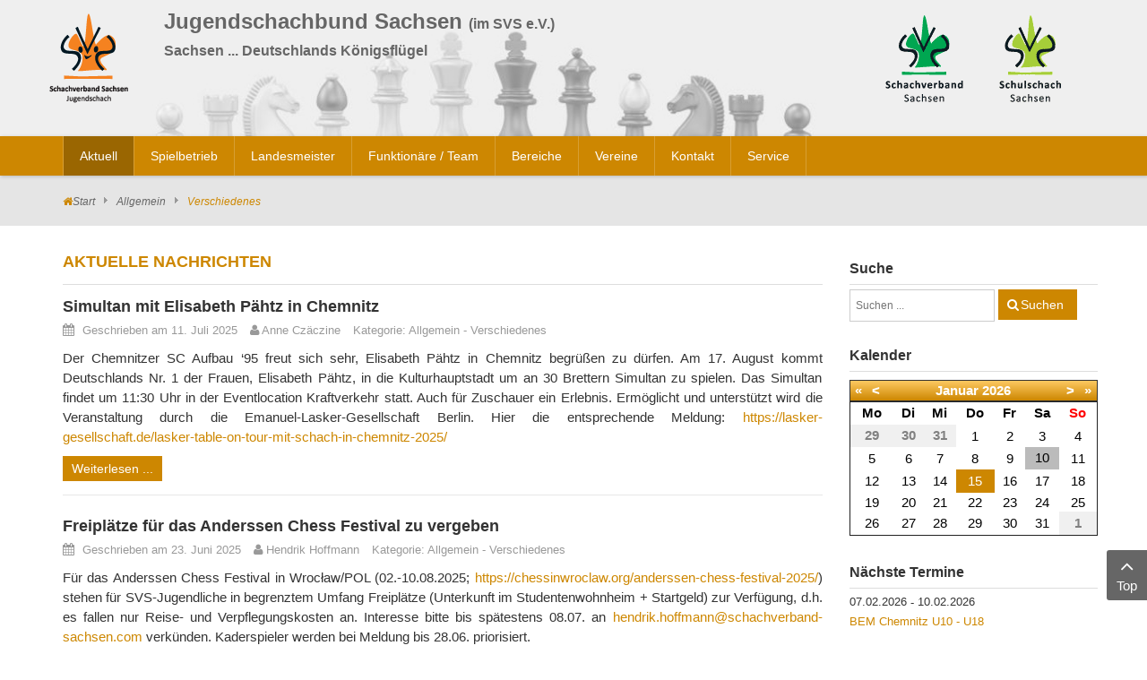

--- FILE ---
content_type: text/html; charset=UTF-8
request_url: https://www.jugendschachbund-sachsen.de/?view=category&id=82
body_size: 29201
content:
    


<!DOCTYPE html>
<html  lang="de-de">
<head>
	<base href="https://www.jugendschachbund-sachsen.de/" />
	<meta http-equiv="content-type" content="text/html; charset=utf-8" />
	<meta name="generator" content="SmartAddons.Com - the high quality products!" />
	<title>Verschiedenes</title>
	<link href="/?id=82&amp;format=feed&amp;type=rss" rel="alternate" type="application/rss+xml" title="RSS 2.0" />
	<link href="/?id=82&amp;format=feed&amp;type=atom" rel="alternate" type="application/atom+xml" title="Atom 1.0" />
	<link href="https://www.jugendschachbund-sachsen.de/component/search/?id=82&amp;Itemid=362&amp;format=opensearch" rel="search" title="Suchen Jugendschachbund Sachsen" type="application/opensearchdescription+xml" />
	<link href="/media/plg_system_jcemediabox/css/jcemediabox.min.css?8aff1a0a822f1fd4a34a34e5adf5d86b" rel="stylesheet" type="text/css" />
	<link href="/media/com_jce/site/css/content.min.css?badb4208be409b1335b815dde676300e" rel="stylesheet" type="text/css" />
	<link href="/templates/sj_time/asset/bootstrap/css/bootstrap.min.css" rel="stylesheet" type="text/css" />
	<link href="/templates/sj_time/css/system/sticky.css" rel="stylesheet" type="text/css" />
	<link href="/templates/sj_time/css/template-green.css" rel="stylesheet" type="text/css" />
	<link href="/templates/sj_time/css/system/pattern.css" rel="stylesheet" type="text/css" />
	<link href="/templates/sj_time/css/your_css.css" rel="stylesheet" type="text/css" />
	<link href="/templates/sj_time/asset/fonts/awesome/css/font-awesome.min.css" rel="stylesheet" type="text/css" />
	<link href="/templates/sj_time/css/responsive.css" rel="stylesheet" type="text/css" />
	<link href="/components/com_jevents/assets/css/jevcustom.css?v=3.6.78" rel="stylesheet" type="text/css" />
	<link href="/components/com_jevents/views/default/assets/css/modstyle.css?v=3.6.78" rel="stylesheet" type="text/css" />
	<link href="/media/com_jevents/css/bootstrap.css" rel="stylesheet" type="text/css" />
	<link href="/media/com_jevents/css/bootstrap-responsive.css" rel="stylesheet" type="text/css" />
	<style type="text/css">
.container{width:1170px}
	</style>
	<script type="application/json" class="joomla-script-options new">{"csrf.token":"373f02532eb4e07103e51bd05f7b6efc","system.paths":{"root":"","base":""}}</script>
	<script src="/media/system/js/mootools-core.js?d8194b345815782af882b4dc30d38982" type="text/javascript"></script>
	<script src="/media/system/js/core.js?d8194b345815782af882b4dc30d38982" type="text/javascript"></script>
	<script src="/media/jui/js/jquery.min.js?d8194b345815782af882b4dc30d38982" type="text/javascript"></script>
	<script src="/media/jui/js/jquery-noconflict.js?d8194b345815782af882b4dc30d38982" type="text/javascript"></script>
	<script src="/media/jui/js/jquery-migrate.min.js?d8194b345815782af882b4dc30d38982" type="text/javascript"></script>
	<script src="/media/plg_system_jcemediabox/js/jcemediabox.min.js?8aff1a0a822f1fd4a34a34e5adf5d86b" type="text/javascript"></script>
	<script src="https://www.jugendschachbund-sachsen.de/templates/sj_time/asset/bootstrap/js/bootstrap.min.js" type="text/javascript"></script>
	<script src="https://www.jugendschachbund-sachsen.de/templates/sj_time/js/keepmenu.js" type="text/javascript"></script>
	<script src="https://www.jugendschachbund-sachsen.de/templates/sj_time/js/jquery.prettyPhoto.js" type="text/javascript"></script>
	<script src="https://www.jugendschachbund-sachsen.de/templates/sj_time/js/ytsticky.js" type="text/javascript"></script>
	<script src="https://www.jugendschachbund-sachsen.de/templates/sj_time/js/yt-script.js" type="text/javascript"></script>
	<script src="https://www.jugendschachbund-sachsen.de/templates/sj_time/menusys/class/mega/assets/jquery.megamenu.js" type="text/javascript"></script>
	<script src="https://www.jugendschachbund-sachsen.de/templates/sj_time/menusys/class/common/js/jquery.easing.1.3.js" type="text/javascript"></script>
	<script src="https://www.jugendschachbund-sachsen.de/templates/sj_time/menusys/class/common/js/gooeymenu.js" type="text/javascript"></script>
	<!--[if lt IE 9]><script src="/media/system/js/html5fallback.js?d8194b345815782af882b4dc30d38982" type="text/javascript"></script><![endif]-->
	<script src="/modules/mod_jevents_cal/tmpl/default/assets/js/calnav.js?v=3.6.78" type="text/javascript"></script>
	<script type="text/javascript">
jQuery(document).ready(function(){WfMediabox.init({"base":"\/","theme":"standard","width":"","height":"","lightbox":0,"shadowbox":0,"icons":1,"overlay":1,"overlay_opacity":0.8,"overlay_color":"#000000","transition_speed":500,"close":2,"scrolling":"fixed","labels":{"close":"PLG_SYSTEM_JCEMEDIABOX_LABEL_CLOSE","next":"PLG_SYSTEM_JCEMEDIABOX_LABEL_NEXT","previous":"PLG_SYSTEM_JCEMEDIABOX_LABEL_PREVIOUS","cancel":"PLG_SYSTEM_JCEMEDIABOX_LABEL_CANCEL","numbers":"{{current}} of {{total}}","numbers_count":"PLG_SYSTEM_JCEMEDIABOX_LABEL_NUMBERS_COUNT","download":"PLG_SYSTEM_JCEMEDIABOX_LABEL_DOWNLOAD"},"swipe":true});});function setupSpecificNavigation()
{
setupMiniCalTouchInteractions(".mod_events_table,.jevcalendar ", true);
}function setupSpecificNavigation()
{
setupMiniCalTouchInteractions(".mod_events_table,.jevcalendar ", true);
}function setupSpecificNavigation()
{
setupMiniCalTouchInteractions(".mod_events_table,.jevcalendar ", true);
}function setupSpecificNavigation()
{
setupMiniCalTouchInteractions(".mod_events_table,.jevcalendar ", true);
}function fetchMoreLatestEvents(modid, direction)
{        
        jQuery.ajax({
                    type : 'POST',
                    dataType : 'json',
                    url : "https://www.jugendschachbund-sachsen.de/index.php?option=com_jevents&ttoption=com_jevents&typeaheadtask=gwejson&file=fetchlatestevents&path=module&folder=mod_jevents_latest&token=373f02532eb4e07103e51bd05f7b6efc",
                    data : {'json':JSON.stringify({'modid':modid, 'direction':direction})},
                    contentType: "application/x-www-form-urlencoded; charset=utf-8",
                    scriptCharset: "utf-8"
            })                        
                .done(function( data ){                    
                    jQuery("#mod_events_latest_"+modid+"_data").replaceWith(data.html);
                    try {
                        document.getElementById("mod_events_latest_"+modid+"_data").parentNode.scrollIntoView({block: "start", behavior: "smooth"});
                    }
                    catch (e) {
                    }
                })
                .fail(function(x) {
        alert('fail '+x);
                });
}
	</script>
	<script type="text/javascript">var TMPL_NAME = "sj_time";var TMPL_COOKIE = ["bgimage","themecolor","templateLayout","menustyle","activeNotice","typelayout"];</script>


    <meta name="HandheldFriendly" content="true"/>
	<meta name="format-detection" content="telephone=no">
	<meta name="apple-mobile-web-app-capable" content="YES" />
    <meta http-equiv="content-type" content="text/html; charset=utf-8" />
	
	<!-- META FOR IOS & HANDHELD -->
			<meta name="viewport" content="width=device-width, initial-scale=1.0, user-scalable=yes"/>
		
	<!-- LINK FOR FAVICON -->
			<link rel="icon" type="image/x-icon" href="/images/favicon.png" />
    	
    
	
</head>
<body id="bd" class="homepage home-layout1 res" >
	
	<div id="yt_wrapper" class="layout-wide">
		
		<section id="yt_spotlight1" class="block">						<div class="container">
							<div class="row">
									<div id="yt_logo" class="col-xs-3 col-sm-2 col-lg-1"  >
						
			<a class="logo" href="/" title="Jugendschachbund Sachsen">
				<img data-placeholder="no" src="https://www.jugendschachbund-sachsen.de/images/logo_jsbs.png" alt="Jugendschachbund Sachsen" style="width:88px;height:100px;"  />
			</a>
           
                </div>
				<div id="logos"  class="col-xs-9 col-sm-3 col-sm-push-7 col-lg-3 col-lg-push-8" >
			<div class="bannergroup_logos">

    <div class="banneritem">
                                                                                                                                                                                                                                                                            <a
                            href="https://www.schulschach-sachsen.de/" target="_blank" rel="noopener noreferrer"
                            title="Schulschach Sachsen">
                            <img
                                src="https://www.jugendschachbund-sachsen.de/images/logo_schulschach.png"
                                alt="Schulschach Sachsen"
                                                                                            />
                        </a>
                                                                <div class="clr"></div>
    </div>
    <div class="banneritem">
                                                                                                                                                                                                                                                                            <a
                            href="https://www.schachverband-sachsen.de/" target="_blank" rel="noopener noreferrer"
                            title="Schachverband Sachsen">
                            <img
                                src="https://www.jugendschachbund-sachsen.de/images/logo_svs.png"
                                alt="Schachverband Sachsen"
                                                                                            />
                        </a>
                                                                <div class="clr"></div>
    </div>

</div>

		</div>
				<div id="banner"  class="col-xs-12 col-sm-7 col-sm-pull-3 col-lg-8 col-lg-pull-3" >
			
<h1>Jugendschachbund Sachsen&nbsp;<span style="font-size: 12pt;">(im SVS e.V.)<br />Sachsen ... Deutschlands Königsflügel</span></h1>
<div class="bannergroup">

    <div class="banneritem">
                                                                                                                                                                                                        <img
                        src="https://www.jugendschachbund-sachsen.de/images/stories/page/figuren.jpg"
                        alt="Schachfiguren"
                                                                    />
                                            <div class="clr"></div>
    </div>

</div>

		</div>
									</div>
						</div>
						
                    </section>			<nav id="yt_menuwrap" class="block">						<div class="container">
							<div class="row">
									<div id="yt_mainmenu" class="col-sm-12"  >
			<ul id="meganavigator" class="clearfix navi "><li class="active level1 first havechild ">
	<a title="Aktuell" class="active level1 first havechild  item-link" href="https://www.jugendschachbund-sachsen.de/"><span class="menu-title">Aktuell</span></a>	
			<!-- open mega-content div -->
		<div class="level2 menu mega-content" >
			<div class="mega-content-inner clearfix" >
			
				
									<div class="mega-col first one" >
						<ul class="subnavi level2"><li class="level2 first ">
	<a title="Ausschreibungen" class="level2 first  item-link" href="/home/ausschreibungen.html"><span class="menu-title">Ausschreibungen</span></a>	
	</li>

<li class="level2 ">
	<a title="Turnierberichte" class="level2  item-link" href="/home/turnierberichte.html"><span class="menu-title">Turnierberichte</span></a>	
	</li>

<li class="level2 ">
	<a title="Ordnungen" class="level2  item-link" href="/home/jsbs-ordnungen.html"><span class="menu-title">Ordnungen</span></a>	
	</li>

<li class="level2 ">
	<a title="Jugendversammlung" class="level2  item-link" href="/home/jugendversammlung.html"><span class="menu-title">Jugendversammlung</span></a>	
	</li>

<li class="level2 ">
	<a title="News-Archiv (ab 07/2009)" class="level2  item-link" href="/home/news-archiv.html"><span class="menu-title">News-Archiv (ab 07/2009)</span></a>	
	</li>

<li class="level2 ">
	<a title="Archiv bis 06/2009" class="level2  item-link" href="http://www.archiv.jugendschachbund-sachsen.de" target="_blank"><span class="menu-title">Archiv bis 06/2009</span></a>	
	</li>

<li class="level2 last havechild ">
	<a title="Archiv nach Spieljahren" class="level2 last havechild  item-link" href="/home/spieljahre.html"><span class="menu-title">Archiv nach Spieljahren</span></a>	
			<!-- open mega-content div -->
		<div class="level3 menu mega-content" >
			<div class="mega-content-inner clearfix" >
			
				
									<div class="mega-col first one" >
						<ul class="subnavi level3"><li class="level3 first havechild ">
	<a title="2017/2018" class="level3 first havechild  item-link" href="/home/spieljahre/2017-2018.html"><span class="menu-title">2017/2018</span></a>	
			<!-- open mega-content div -->
		<div class="level4 menu mega-content" >
			<div class="mega-content-inner clearfix" >
			
				
									<div class="mega-col first one" >
						<ul class="subnavi level4"><li class="level4 first havechild ">
	<a title="Spielbetrieb" class="level4 first havechild  item-link" href="/home/spieljahre/2017-2018/spielbetrieb.html"><span class="menu-title">Spielbetrieb</span></a>	
			<!-- open mega-content div -->
		<div class="level5 menu mega-content" >
			<div class="mega-content-inner clearfix" >
			
				
									<div class="mega-col first one" >
						<ul class="subnavi level5"><li class="level5 first ">
	<a title="IEM U8 2017" class="level5 first  item-link" href="/home/spieljahre/2017-2018/spielbetrieb/iem-u8-2017.html"><span class="menu-title">IEM U8 2017</span></a>	
	</li>

<li class="level5 havechild ">
	<a title="SEM 2018" class="level5 havechild  item-link" href="/home/spieljahre/2017-2018/spielbetrieb/sem-2018.html"><span class="menu-title">SEM 2018</span></a>	
			<!-- open mega-content div -->
		<div class="level6 menu mega-content" >
			<div class="mega-content-inner clearfix" >
			
				
									<div class="mega-col first one" >
						<ul class="subnavi level6"><li class="level6 first ">
	<a title="U8" class="level6 first  item-link" href="/home/spieljahre/2017-2018/spielbetrieb/sem-2018/u8.html"><span class="menu-title">U8</span></a>	
	</li>

<li class="level6 ">
	<a title="U8w" class="level6  item-link" href="/home/spieljahre/2017-2018/spielbetrieb/sem-2018/u8w.html"><span class="menu-title">U8w</span></a>	
	</li>

<li class="level6 ">
	<a title="U10" class="level6  item-link" href="/home/spieljahre/2017-2018/spielbetrieb/sem-2018/u10.html"><span class="menu-title">U10</span></a>	
	</li>

<li class="level6 ">
	<a title="U10w" class="level6  item-link" href="/home/spieljahre/2017-2018/spielbetrieb/sem-2018/u10w.html"><span class="menu-title">U10w</span></a>	
	</li>

<li class="level6 ">
	<a title="U12" class="level6  item-link" href="/home/spieljahre/2017-2018/spielbetrieb/sem-2018/u12.html"><span class="menu-title">U12</span></a>	
	</li>

<li class="level6 ">
	<a title="U12w" class="level6  item-link" href="/home/spieljahre/2017-2018/spielbetrieb/sem-2018/u12w.html"><span class="menu-title">U12w</span></a>	
	</li>

<li class="level6 ">
	<a title="U14" class="level6  item-link" href="/home/spieljahre/2017-2018/spielbetrieb/sem-2018/u14.html"><span class="menu-title">U14</span></a>	
	</li>

<li class="level6 ">
	<a title="U14w" class="level6  item-link" href="/home/spieljahre/2017-2018/spielbetrieb/sem-2018/u14w.html"><span class="menu-title">U14w</span></a>	
	</li>

<li class="level6 ">
	<a title="U16" class="level6  item-link" href="/home/spieljahre/2017-2018/spielbetrieb/sem-2018/u16.html"><span class="menu-title">U16</span></a>	
	</li>

<li class="level6 ">
	<a title="U16w" class="level6  item-link" href="/home/spieljahre/2017-2018/spielbetrieb/sem-2018/u16w.html"><span class="menu-title">U16w</span></a>	
	</li>

<li class="level6 ">
	<a title="U18" class="level6  item-link" href="/home/spieljahre/2017-2018/spielbetrieb/sem-2018/u18.html"><span class="menu-title">U18</span></a>	
	</li>

<li class="level6 last ">
	<a title="U18w" class="level6 last  item-link" href="/home/spieljahre/2017-2018/spielbetrieb/sem-2018/u18w.html"><span class="menu-title">U18w</span></a>	
	</li>

</ul>					</div>
							
		</div>
	</div>
		</li>

<li class="level5 ">
	<a title="SMM 2018" class="level5  item-link" href="/home/spieljahre/2017-2018/spielbetrieb/smm-2018.html"><span class="menu-title">SMM 2018</span></a>	
	</li>

<li class="level5 last ">
	<a title="DEM 2018" class="level5 last  item-link" href="/home/spieljahre/2017-2018/spielbetrieb/dem-2018.html"><span class="menu-title">DEM 2018</span></a>	
	</li>

</ul>					</div>
							
		</div>
	</div>
		</li>

<li class="level4 ">
	<a title="Leistungssport" class="level4  item-link" href="/home/spieljahre/2017-2018/leistungssport.html"><span class="menu-title">Leistungssport</span></a>	
	</li>

<li class="level4 ">
	<a title="Chemnitz" class="level4  item-link" href="/home/spieljahre/2017-2018/chemnitz.html"><span class="menu-title">Chemnitz</span></a>	
	</li>

<li class="level4 ">
	<a title="Dresden" class="level4  item-link" href="/home/spieljahre/2017-2018/dresden.html"><span class="menu-title">Dresden</span></a>	
	</li>

<li class="level4 last ">
	<a title="Leipzig" class="level4 last  item-link" href="/home/spieljahre/2017-2018/leipzig.html"><span class="menu-title">Leipzig</span></a>	
	</li>

</ul>					</div>
							
		</div>
	</div>
		</li>

<li class="level3 havechild ">
	<a title="2016/2017" class="level3 havechild  item-link" href="/home/spieljahre/2016-2017.html"><span class="menu-title">2016/2017</span></a>	
			<!-- open mega-content div -->
		<div class="level4 menu mega-content" >
			<div class="mega-content-inner clearfix" >
			
				
									<div class="mega-col first one" >
						<ul class="subnavi level4"><li class="level4 first havechild ">
	<a title="Spielbetrieb" class="level4 first havechild  item-link" href="/home/spieljahre/2016-2017/spielbetrieb.html"><span class="menu-title">Spielbetrieb</span></a>	
			<!-- open mega-content div -->
		<div class="level5 menu mega-content" >
			<div class="mega-content-inner clearfix" >
			
				
									<div class="mega-col first one" >
						<ul class="subnavi level5"><li class="level5 first ">
	<a title="IEM U8 2016" class="level5 first  item-link" href="/home/spieljahre/2016-2017/spielbetrieb/iem-u8-2016.html"><span class="menu-title">IEM U8 2016</span></a>	
	</li>

<li class="level5 havechild ">
	<a title="SEM 2017" class="level5 havechild  item-link" href="/home/spieljahre/2016-2017/spielbetrieb/sem-2017.html"><span class="menu-title">SEM 2017</span></a>	
			<!-- open mega-content div -->
		<div class="level6 menu mega-content" >
			<div class="mega-content-inner clearfix" >
			
				
									<div class="mega-col first one" >
						<ul class="subnavi level6"><li class="level6 first ">
	<a title="U8" class="level6 first  item-link" href="/home/spieljahre/2016-2017/spielbetrieb/sem-2017/u8.html"><span class="menu-title">U8</span></a>	
	</li>

<li class="level6 ">
	<a title="U8w" class="level6  item-link" href="/home/spieljahre/2016-2017/spielbetrieb/sem-2017/u8w.html"><span class="menu-title">U8w</span></a>	
	</li>

<li class="level6 ">
	<a title="U10" class="level6  item-link" href="/home/spieljahre/2016-2017/spielbetrieb/sem-2017/u10.html"><span class="menu-title">U10</span></a>	
	</li>

<li class="level6 ">
	<a title="U10w" class="level6  item-link" href="/home/spieljahre/2016-2017/spielbetrieb/sem-2017/u10w.html"><span class="menu-title">U10w</span></a>	
	</li>

<li class="level6 ">
	<a title="U12" class="level6  item-link" href="/home/spieljahre/2016-2017/spielbetrieb/sem-2017/u12.html"><span class="menu-title">U12</span></a>	
	</li>

<li class="level6 ">
	<a title="U12w" class="level6  item-link" href="/home/spieljahre/2016-2017/spielbetrieb/sem-2017/u12w.html"><span class="menu-title">U12w</span></a>	
	</li>

<li class="level6 ">
	<a title="U14" class="level6  item-link" href="/home/spieljahre/2016-2017/spielbetrieb/sem-2017/u14.html"><span class="menu-title">U14</span></a>	
	</li>

<li class="level6 ">
	<a title="U14w" class="level6  item-link" href="/home/spieljahre/2016-2017/spielbetrieb/sem-2017/u14w.html"><span class="menu-title">U14w</span></a>	
	</li>

<li class="level6 ">
	<a title="U16" class="level6  item-link" href="/home/spieljahre/2016-2017/spielbetrieb/sem-2017/u16.html"><span class="menu-title">U16</span></a>	
	</li>

<li class="level6 ">
	<a title="U16w" class="level6  item-link" href="/home/spieljahre/2016-2017/spielbetrieb/sem-2017/u16w.html"><span class="menu-title">U16w</span></a>	
	</li>

<li class="level6 ">
	<a title="U18" class="level6  item-link" href="/home/spieljahre/2016-2017/spielbetrieb/sem-2017/u18.html"><span class="menu-title">U18</span></a>	
	</li>

<li class="level6 last ">
	<a title="U18w" class="level6 last  item-link" href="/home/spieljahre/2016-2017/spielbetrieb/sem-2017/u18w.html"><span class="menu-title">U18w</span></a>	
	</li>

</ul>					</div>
							
		</div>
	</div>
		</li>

<li class="level5 ">
	<a title="SMM 2017" class="level5  item-link" href="/home/spieljahre/2016-2017/spielbetrieb/smm-2017.html"><span class="menu-title">SMM 2017</span></a>	
	</li>

<li class="level5 last ">
	<a title="DEM 2017" class="level5 last  item-link" href="/home/spieljahre/2016-2017/spielbetrieb/dem-2017.html"><span class="menu-title">DEM 2017</span></a>	
	</li>

</ul>					</div>
							
		</div>
	</div>
		</li>

<li class="level4 ">
	<a title="Leistungssport" class="level4  item-link" href="/home/spieljahre/2016-2017/leistungssport.html"><span class="menu-title">Leistungssport</span></a>	
	</li>

<li class="level4 ">
	<a title="Chemnitz" class="level4  item-link" href="/home/spieljahre/2016-2017/chemnitz.html"><span class="menu-title">Chemnitz</span></a>	
	</li>

<li class="level4 ">
	<a title="Dresden" class="level4  item-link" href="/home/spieljahre/2016-2017/dresden.html"><span class="menu-title">Dresden</span></a>	
	</li>

<li class="level4 last ">
	<a title="Leipzig" class="level4 last  item-link" href="/home/spieljahre/2016-2017/leipzig.html"><span class="menu-title">Leipzig</span></a>	
	</li>

</ul>					</div>
							
		</div>
	</div>
		</li>

<li class="level3 havechild ">
	<a title="2015/2016" class="level3 havechild  item-link" href="/home/spieljahre/2015-2016.html"><span class="menu-title">2015/2016</span></a>	
			<!-- open mega-content div -->
		<div class="level4 menu mega-content" >
			<div class="mega-content-inner clearfix" >
			
				
									<div class="mega-col first one" >
						<ul class="subnavi level4"><li class="level4 first havechild ">
	<a title="Spielbetrieb" class="level4 first havechild  item-link" href="/home/spieljahre/2015-2016/spielbetrieb.html"><span class="menu-title">Spielbetrieb</span></a>	
			<!-- open mega-content div -->
		<div class="level5 menu mega-content" >
			<div class="mega-content-inner clearfix" >
			
				
									<div class="mega-col first one" >
						<ul class="subnavi level5"><li class="level5 first ">
	<a title="IEM U8 2015" class="level5 first  item-link" href="/home/spieljahre/2015-2016/spielbetrieb/iem-u8-2015.html"><span class="menu-title">IEM U8 2015</span></a>	
	</li>

<li class="level5 havechild ">
	<a title="SEM 2016" class="level5 havechild  item-link" href="/home/spieljahre/2015-2016/spielbetrieb/sem-2016.html"><span class="menu-title">SEM 2016</span></a>	
			<!-- open mega-content div -->
		<div class="level6 menu mega-content" >
			<div class="mega-content-inner clearfix" >
			
				
									<div class="mega-col first one" >
						<ul class="subnavi level6"><li class="level6 first ">
	<a title="U8" class="level6 first  item-link" href="/home/spieljahre/2015-2016/spielbetrieb/sem-2016/u8.html"><span class="menu-title">U8</span></a>	
	</li>

<li class="level6 ">
	<a title="U8w" class="level6  item-link" href="/home/spieljahre/2015-2016/spielbetrieb/sem-2016/u8w.html"><span class="menu-title">U8w</span></a>	
	</li>

<li class="level6 ">
	<a title="U10" class="level6  item-link" href="/home/spieljahre/2015-2016/spielbetrieb/sem-2016/u10.html"><span class="menu-title">U10</span></a>	
	</li>

<li class="level6 ">
	<a title="U10w" class="level6  item-link" href="/home/spieljahre/2015-2016/spielbetrieb/sem-2016/u10w.html"><span class="menu-title">U10w</span></a>	
	</li>

<li class="level6 ">
	<a title="U12" class="level6  item-link" href="/home/spieljahre/2015-2016/spielbetrieb/sem-2016/u12.html"><span class="menu-title">U12</span></a>	
	</li>

<li class="level6 ">
	<a title="U12w" class="level6  item-link" href="/home/spieljahre/2015-2016/spielbetrieb/sem-2016/u12w.html"><span class="menu-title">U12w</span></a>	
	</li>

<li class="level6 ">
	<a title="U14" class="level6  item-link" href="/home/spieljahre/2015-2016/spielbetrieb/sem-2016/u14.html"><span class="menu-title">U14</span></a>	
	</li>

<li class="level6 ">
	<a title="U14w" class="level6  item-link" href="/home/spieljahre/2015-2016/spielbetrieb/sem-2016/u14w.html"><span class="menu-title">U14w</span></a>	
	</li>

<li class="level6 ">
	<a title="U16" class="level6  item-link" href="/home/spieljahre/2015-2016/spielbetrieb/sem-2016/u16.html"><span class="menu-title">U16</span></a>	
	</li>

<li class="level6 ">
	<a title="U16w" class="level6  item-link" href="/home/spieljahre/2015-2016/spielbetrieb/sem-2016/u16w.html"><span class="menu-title">U16w</span></a>	
	</li>

<li class="level6 ">
	<a title="U18" class="level6  item-link" href="/home/spieljahre/2015-2016/spielbetrieb/sem-2016/u18.html"><span class="menu-title">U18</span></a>	
	</li>

<li class="level6 last ">
	<a title="U18w" class="level6 last  item-link" href="/home/spieljahre/2015-2016/spielbetrieb/sem-2016/u18w.html"><span class="menu-title">U18w</span></a>	
	</li>

</ul>					</div>
							
		</div>
	</div>
		</li>

<li class="level5 ">
	<a title="SMM 2016" class="level5  item-link" href="/home/spieljahre/2015-2016/spielbetrieb/smm-2016.html"><span class="menu-title">SMM 2016</span></a>	
	</li>

<li class="level5 last ">
	<a title="DEM 2016" class="level5 last  item-link" href="/home/spieljahre/2015-2016/spielbetrieb/dem-2016.html"><span class="menu-title">DEM 2016</span></a>	
	</li>

</ul>					</div>
							
		</div>
	</div>
		</li>

<li class="level4 ">
	<a title="Leistungssport" class="level4  item-link" href="/home/spieljahre/2015-2016/leistungssport.html"><span class="menu-title">Leistungssport</span></a>	
	</li>

<li class="level4 ">
	<a title="Chemnitz" class="level4  item-link" href="/home/spieljahre/2015-2016/chemnitz.html"><span class="menu-title">Chemnitz</span></a>	
	</li>

<li class="level4 ">
	<a title="Dresden" class="level4  item-link" href="/home/spieljahre/2015-2016/dresden.html"><span class="menu-title">Dresden</span></a>	
	</li>

<li class="level4 last ">
	<a title="Leipzig" class="level4 last  item-link" href="/home/spieljahre/2015-2016/leipzig.html"><span class="menu-title">Leipzig</span></a>	
	</li>

</ul>					</div>
							
		</div>
	</div>
		</li>

<li class="level3 havechild ">
	<a title="2014/2015" class="level3 havechild  item-link" href="/home/spieljahre/2014-2015.html"><span class="menu-title">2014/2015</span></a>	
			<!-- open mega-content div -->
		<div class="level4 menu mega-content" >
			<div class="mega-content-inner clearfix" >
			
				
									<div class="mega-col first one" >
						<ul class="subnavi level4"><li class="level4 first havechild ">
	<a title="Spielbetrieb" class="level4 first havechild  item-link" href="/home/spieljahre/2014-2015/spielbetrieb.html"><span class="menu-title">Spielbetrieb</span></a>	
			<!-- open mega-content div -->
		<div class="level5 menu mega-content" >
			<div class="mega-content-inner clearfix" >
			
				
									<div class="mega-col first one" >
						<ul class="subnavi level5"><li class="level5 first ">
	<a title="IEM U8 2014" class="level5 first  item-link" href="/home/spieljahre/2014-2015/spielbetrieb/iem-u8-2014.html"><span class="menu-title">IEM U8 2014</span></a>	
	</li>

<li class="level5 havechild ">
	<a title="SEM 2015" class="level5 havechild  item-link" href="/home/spieljahre/2014-2015/spielbetrieb/sem-2015.html"><span class="menu-title">SEM 2015</span></a>	
			<!-- open mega-content div -->
		<div class="level6 menu mega-content" >
			<div class="mega-content-inner clearfix" >
			
				
									<div class="mega-col first one" >
						<ul class="subnavi level6"><li class="level6 first ">
	<a title="U8" class="level6 first  item-link" href="/home/spieljahre/2014-2015/spielbetrieb/sem-2015/u8.html"><span class="menu-title">U8</span></a>	
	</li>

<li class="level6 ">
	<a title="U8w" class="level6  item-link" href="/home/spieljahre/2014-2015/spielbetrieb/sem-2015/u8w.html"><span class="menu-title">U8w</span></a>	
	</li>

<li class="level6 ">
	<a title="U10" class="level6  item-link" href="/home/spieljahre/2014-2015/spielbetrieb/sem-2015/u10.html"><span class="menu-title">U10</span></a>	
	</li>

<li class="level6 ">
	<a title="U10w" class="level6  item-link" href="/home/spieljahre/2014-2015/spielbetrieb/sem-2015/u10w.html"><span class="menu-title">U10w</span></a>	
	</li>

<li class="level6 ">
	<a title="U12" class="level6  item-link" href="/home/spieljahre/2014-2015/spielbetrieb/sem-2015/u12.html"><span class="menu-title">U12</span></a>	
	</li>

<li class="level6 ">
	<a title="U12w" class="level6  item-link" href="/home/spieljahre/2014-2015/spielbetrieb/sem-2015/u12w.html"><span class="menu-title">U12w</span></a>	
	</li>

<li class="level6 ">
	<a title="U14" class="level6  item-link" href="/home/spieljahre/2014-2015/spielbetrieb/sem-2015/u14.html"><span class="menu-title">U14</span></a>	
	</li>

<li class="level6 ">
	<a title="U14w" class="level6  item-link" href="/home/spieljahre/2014-2015/spielbetrieb/sem-2015/u14w.html"><span class="menu-title">U14w</span></a>	
	</li>

<li class="level6 ">
	<a title="U16" class="level6  item-link" href="/home/spieljahre/2014-2015/spielbetrieb/sem-2015/u16.html"><span class="menu-title">U16</span></a>	
	</li>

<li class="level6 ">
	<a title="U16w" class="level6  item-link" href="/home/spieljahre/2014-2015/spielbetrieb/sem-2015/u16w.html"><span class="menu-title">U16w</span></a>	
	</li>

<li class="level6 ">
	<a title="U18" class="level6  item-link" href="/home/spieljahre/2014-2015/spielbetrieb/sem-2015/u18.html"><span class="menu-title">U18</span></a>	
	</li>

<li class="level6 last ">
	<a title="U18w" class="level6 last  item-link" href="/home/spieljahre/2014-2015/spielbetrieb/sem-2015/u18w.html"><span class="menu-title">U18w</span></a>	
	</li>

</ul>					</div>
							
		</div>
	</div>
		</li>

<li class="level5 ">
	<a title="SMM 2015" class="level5  item-link" href="/home/spieljahre/2014-2015/spielbetrieb/smm-2015.html"><span class="menu-title">SMM 2015</span></a>	
	</li>

<li class="level5 last ">
	<a title="DEM 2015" class="level5 last  item-link" href="/home/spieljahre/2014-2015/spielbetrieb/dem-2015.html"><span class="menu-title">DEM 2015</span></a>	
	</li>

</ul>					</div>
							
		</div>
	</div>
		</li>

<li class="level4 ">
	<a title="Leistungssport" class="level4  item-link" href="/home/spieljahre/2014-2015/leistungssport.html"><span class="menu-title">Leistungssport</span></a>	
	</li>

<li class="level4 ">
	<a title="Schulschach" class="level4  item-link" href="/home/spieljahre/2014-2015/schulschach.html"><span class="menu-title">Schulschach</span></a>	
	</li>

<li class="level4 ">
	<a title="Chemnitz" class="level4  item-link" href="/home/spieljahre/2014-2015/chemnitz.html"><span class="menu-title">Chemnitz</span></a>	
	</li>

<li class="level4 ">
	<a title="Dresden" class="level4  item-link" href="/home/spieljahre/2014-2015/dresden.html"><span class="menu-title">Dresden</span></a>	
	</li>

<li class="level4 last ">
	<a title="Leipzig" class="level4 last  item-link" href="/home/spieljahre/2014-2015/leipzig.html"><span class="menu-title">Leipzig</span></a>	
	</li>

</ul>					</div>
							
		</div>
	</div>
		</li>

<li class="level3 havechild ">
	<a title="2013/2014" class="level3 havechild  item-link" href="/home/spieljahre/2013-2014.html"><span class="menu-title">2013/2014</span></a>	
			<!-- open mega-content div -->
		<div class="level4 menu mega-content" >
			<div class="mega-content-inner clearfix" >
			
				
									<div class="mega-col first one" >
						<ul class="subnavi level4"><li class="level4 first havechild ">
	<a title="Spielbetrieb" class="level4 first havechild  item-link" href="/home/spieljahre/2013-2014/spielbetrieb.html"><span class="menu-title">Spielbetrieb</span></a>	
			<!-- open mega-content div -->
		<div class="level5 menu mega-content" >
			<div class="mega-content-inner clearfix" >
			
				
									<div class="mega-col first one" >
						<ul class="subnavi level5"><li class="level5 first ">
	<a title="IEM U8 2013" class="level5 first  item-link" href="/home/spieljahre/2013-2014/spielbetrieb/iem-u8-2013.html"><span class="menu-title">IEM U8 2013</span></a>	
	</li>

<li class="level5 havechild ">
	<a title="SEM 2014" class="level5 havechild  item-link" href="/home/spieljahre/2013-2014/spielbetrieb/sem-2014.html"><span class="menu-title">SEM 2014</span></a>	
			<!-- open mega-content div -->
		<div class="level6 menu mega-content" >
			<div class="mega-content-inner clearfix" >
			
				
									<div class="mega-col first one" >
						<ul class="subnavi level6"><li class="level6 first ">
	<a title="U8" class="level6 first  item-link" href="/home/spieljahre/2013-2014/spielbetrieb/sem-2014/u8-2.html"><span class="menu-title">U8</span></a>	
	</li>

<li class="level6 ">
	<a title="U8w" class="level6  item-link" href="/home/spieljahre/2013-2014/spielbetrieb/sem-2014/u8w-2.html"><span class="menu-title">U8w</span></a>	
	</li>

<li class="level6 ">
	<a title="U10" class="level6  item-link" href="/home/spieljahre/2013-2014/spielbetrieb/sem-2014/u10-2.html"><span class="menu-title">U10</span></a>	
	</li>

<li class="level6 ">
	<a title="U10w" class="level6  item-link" href="/home/spieljahre/2013-2014/spielbetrieb/sem-2014/u10w-2.html"><span class="menu-title">U10w</span></a>	
	</li>

<li class="level6 ">
	<a title="U12" class="level6  item-link" href="/home/spieljahre/2013-2014/spielbetrieb/sem-2014/u12-2.html"><span class="menu-title">U12</span></a>	
	</li>

<li class="level6 ">
	<a title="U12w" class="level6  item-link" href="/home/spieljahre/2013-2014/spielbetrieb/sem-2014/u12w-2.html"><span class="menu-title">U12w</span></a>	
	</li>

<li class="level6 ">
	<a title="U14" class="level6  item-link" href="/home/spieljahre/2013-2014/spielbetrieb/sem-2014/u14-2.html"><span class="menu-title">U14</span></a>	
	</li>

<li class="level6 ">
	<a title="U14w" class="level6  item-link" href="/home/spieljahre/2013-2014/spielbetrieb/sem-2014/u14w-2.html"><span class="menu-title">U14w</span></a>	
	</li>

<li class="level6 ">
	<a title="U16" class="level6  item-link" href="/home/spieljahre/2013-2014/spielbetrieb/sem-2014/u16-2.html"><span class="menu-title">U16</span></a>	
	</li>

<li class="level6 ">
	<a title="U16w" class="level6  item-link" href="/home/spieljahre/2013-2014/spielbetrieb/sem-2014/u16w-2.html"><span class="menu-title">U16w</span></a>	
	</li>

<li class="level6 ">
	<a title="U18" class="level6  item-link" href="/home/spieljahre/2013-2014/spielbetrieb/sem-2014/u18-2.html"><span class="menu-title">U18</span></a>	
	</li>

<li class="level6 last ">
	<a title="U18w" class="level6 last  item-link" href="/home/spieljahre/2013-2014/spielbetrieb/sem-2014/u18w-2.html"><span class="menu-title">U18w</span></a>	
	</li>

</ul>					</div>
							
		</div>
	</div>
		</li>

<li class="level5 ">
	<a title="SMM 2014" class="level5  item-link" href="/home/spieljahre/2013-2014/spielbetrieb/smm-2014.html"><span class="menu-title">SMM 2014</span></a>	
	</li>

<li class="level5 last ">
	<a title="DEM 2014" class="level5 last  item-link" href="/home/spieljahre/2013-2014/spielbetrieb/dem-2014.html"><span class="menu-title">DEM 2014</span></a>	
	</li>

</ul>					</div>
							
		</div>
	</div>
		</li>

<li class="level4 ">
	<a title="Leistungssport" class="level4  item-link" href="/home/spieljahre/2013-2014/leistungssport.html"><span class="menu-title">Leistungssport</span></a>	
	</li>

<li class="level4 ">
	<a title="Schulschach" class="level4  item-link" href="/home/spieljahre/2013-2014/schulschach.html"><span class="menu-title">Schulschach</span></a>	
	</li>

<li class="level4 ">
	<a title="Chemnitz" class="level4  item-link" href="/home/spieljahre/2013-2014/chemnitz.html"><span class="menu-title">Chemnitz</span></a>	
	</li>

<li class="level4 ">
	<a title="Dresden" class="level4  item-link" href="/home/spieljahre/2013-2014/dresden.html"><span class="menu-title">Dresden</span></a>	
	</li>

<li class="level4 last ">
	<a title="Leipzig" class="level4 last  item-link" href="/home/spieljahre/2013-2014/leipzig.html"><span class="menu-title">Leipzig</span></a>	
	</li>

</ul>					</div>
							
		</div>
	</div>
		</li>

<li class="level3 havechild ">
	<a title="2012/2013" class="level3 havechild  item-link" href="/home/spieljahre/2012-2013.html"><span class="menu-title">2012/2013</span></a>	
			<!-- open mega-content div -->
		<div class="level4 menu mega-content" >
			<div class="mega-content-inner clearfix" >
			
				
									<div class="mega-col first one" >
						<ul class="subnavi level4"><li class="level4 first havechild ">
	<a title="Spielbetrieb" class="level4 first havechild  item-link" href="/home/spieljahre/2012-2013/spielbetrieb.html"><span class="menu-title">Spielbetrieb</span></a>	
			<!-- open mega-content div -->
		<div class="level5 menu mega-content" >
			<div class="mega-content-inner clearfix" >
			
				
									<div class="mega-col first one" >
						<ul class="subnavi level5"><li class="level5 first ">
	<a title="IEM U8 2012" class="level5 first  item-link" href="/home/spieljahre/2012-2013/spielbetrieb/iem-u8-2012.html"><span class="menu-title">IEM U8 2012</span></a>	
	</li>

<li class="level5 havechild ">
	<a title="SEM 2013" class="level5 havechild  item-link" href="/home/spieljahre/2012-2013/spielbetrieb/sem-2013.html"><span class="menu-title">SEM 2013</span></a>	
			<!-- open mega-content div -->
		<div class="level6 menu mega-content" >
			<div class="mega-content-inner clearfix" >
			
				
									<div class="mega-col first one" >
						<ul class="subnavi level6"><li class="level6 first ">
	<a title="U8" class="level6 first  item-link" href="/home/spieljahre/2012-2013/spielbetrieb/sem-2013/u8.html"><span class="menu-title">U8</span></a>	
	</li>

<li class="level6 ">
	<a title="U8w" class="level6  item-link" href="/home/spieljahre/2012-2013/spielbetrieb/sem-2013/u8w.html"><span class="menu-title">U8w</span></a>	
	</li>

<li class="level6 ">
	<a title="U10" class="level6  item-link" href="/home/spieljahre/2012-2013/spielbetrieb/sem-2013/u10.html"><span class="menu-title">U10</span></a>	
	</li>

<li class="level6 ">
	<a title="U10w" class="level6  item-link" href="/home/spieljahre/2012-2013/spielbetrieb/sem-2013/u10w.html"><span class="menu-title">U10w</span></a>	
	</li>

<li class="level6 ">
	<a title="U12" class="level6  item-link" href="/home/spieljahre/2012-2013/spielbetrieb/sem-2013/u12.html"><span class="menu-title">U12</span></a>	
	</li>

<li class="level6 ">
	<a title="U12w" class="level6  item-link" href="/home/spieljahre/2012-2013/spielbetrieb/sem-2013/u12w.html"><span class="menu-title">U12w</span></a>	
	</li>

<li class="level6 ">
	<a title="U14" class="level6  item-link" href="/home/spieljahre/2012-2013/spielbetrieb/sem-2013/u14.html"><span class="menu-title">U14</span></a>	
	</li>

<li class="level6 ">
	<a title="U14w" class="level6  item-link" href="/home/spieljahre/2012-2013/spielbetrieb/sem-2013/u14w.html"><span class="menu-title">U14w</span></a>	
	</li>

<li class="level6 ">
	<a title="U16" class="level6  item-link" href="/home/spieljahre/2012-2013/spielbetrieb/sem-2013/u16.html"><span class="menu-title">U16</span></a>	
	</li>

<li class="level6 ">
	<a title="U16w" class="level6  item-link" href="/home/spieljahre/2012-2013/spielbetrieb/sem-2013/u16w.html"><span class="menu-title">U16w</span></a>	
	</li>

<li class="level6 ">
	<a title="U18" class="level6  item-link" href="/home/spieljahre/2012-2013/spielbetrieb/sem-2013/u18.html"><span class="menu-title">U18</span></a>	
	</li>

<li class="level6 last ">
	<a title="U18w" class="level6 last  item-link" href="/home/spieljahre/2012-2013/spielbetrieb/sem-2013/u18w.html"><span class="menu-title">U18w</span></a>	
	</li>

</ul>					</div>
							
		</div>
	</div>
		</li>

<li class="level5 ">
	<a title="SMM 2013" class="level5  item-link" href="/home/spieljahre/2012-2013/spielbetrieb/smm-2013.html"><span class="menu-title">SMM 2013</span></a>	
	</li>

<li class="level5 last ">
	<a title="DEM 2013" class="level5 last  item-link" href="/home/spieljahre/2012-2013/spielbetrieb/dem-2013.html"><span class="menu-title">DEM 2013</span></a>	
	</li>

</ul>					</div>
							
		</div>
	</div>
		</li>

<li class="level4 ">
	<a title="Leistungssport" class="level4  item-link" href="/home/spieljahre/2012-2013/leistungssport.html"><span class="menu-title">Leistungssport</span></a>	
	</li>

<li class="level4 ">
	<a title="Schulschach" class="level4  item-link" href="/home/spieljahre/2012-2013/schulschach.html"><span class="menu-title">Schulschach</span></a>	
	</li>

<li class="level4 ">
	<a title="Chemnitz" class="level4  item-link" href="/home/spieljahre/2012-2013/chemnitz.html"><span class="menu-title">Chemnitz</span></a>	
	</li>

<li class="level4 ">
	<a title="Dresden" class="level4  item-link" href="/home/spieljahre/2012-2013/dresden.html"><span class="menu-title">Dresden</span></a>	
	</li>

<li class="level4 last ">
	<a title="Leipzig" class="level4 last  item-link" href="/home/spieljahre/2012-2013/leipzig.html"><span class="menu-title">Leipzig</span></a>	
	</li>

</ul>					</div>
							
		</div>
	</div>
		</li>

<li class="level3 havechild ">
	<a title="2011/2012" class="level3 havechild  item-link" href="/home/spieljahre/20112012.html"><span class="menu-title">2011/2012</span></a>	
			<!-- open mega-content div -->
		<div class="level4 menu mega-content" >
			<div class="mega-content-inner clearfix" >
			
				
									<div class="mega-col first one" >
						<ul class="subnavi level4"><li class="level4 first havechild ">
	<a title="Spielbetrieb" class="level4 first havechild  item-link" href="/home/spieljahre/20112012/spielbetrieb.html"><span class="menu-title">Spielbetrieb</span></a>	
			<!-- open mega-content div -->
		<div class="level5 menu mega-content" >
			<div class="mega-content-inner clearfix" >
			
				
									<div class="mega-col first one" >
						<ul class="subnavi level5"><li class="level5 first ">
	<a title="IEM U8 2011" class="level5 first  item-link" href="/home/spieljahre/20112012/spielbetrieb/iem-u8-2011.html"><span class="menu-title">IEM U8 2011</span></a>	
	</li>

<li class="level5 havechild ">
	<a title="SEM 2012" class="level5 havechild  item-link" href="/home/spieljahre/20112012/spielbetrieb/sem-2012.html"><span class="menu-title">SEM 2012</span></a>	
			<!-- open mega-content div -->
		<div class="level6 menu mega-content" >
			<div class="mega-content-inner clearfix" >
			
				
									<div class="mega-col first one" >
						<ul class="subnavi level6"><li class="level6 first ">
	<a title="U8" class="level6 first  item-link" href="/home/spieljahre/20112012/spielbetrieb/sem-2012/u8.html"><span class="menu-title">U8</span></a>	
	</li>

<li class="level6 ">
	<a title="U8w" class="level6  item-link" href="/home/spieljahre/20112012/spielbetrieb/sem-2012/u8w.html"><span class="menu-title">U8w</span></a>	
	</li>

<li class="level6 ">
	<a title="U10" class="level6  item-link" href="/home/spieljahre/20112012/spielbetrieb/sem-2012/u10.html"><span class="menu-title">U10</span></a>	
	</li>

<li class="level6 ">
	<a title="U10w" class="level6  item-link" href="/home/spieljahre/20112012/spielbetrieb/sem-2012/u10w.html"><span class="menu-title">U10w</span></a>	
	</li>

<li class="level6 ">
	<a title="U12" class="level6  item-link" href="/home/spieljahre/20112012/spielbetrieb/sem-2012/u12.html"><span class="menu-title">U12</span></a>	
	</li>

<li class="level6 ">
	<a title="U12w" class="level6  item-link" href="/home/spieljahre/20112012/spielbetrieb/sem-2012/u12w.html"><span class="menu-title">U12w</span></a>	
	</li>

<li class="level6 ">
	<a title="U14" class="level6  item-link" href="/home/spieljahre/20112012/spielbetrieb/sem-2012/u14.html"><span class="menu-title">U14</span></a>	
	</li>

<li class="level6 ">
	<a title="U14w" class="level6  item-link" href="/home/spieljahre/20112012/spielbetrieb/sem-2012/u14w.html"><span class="menu-title">U14w</span></a>	
	</li>

<li class="level6 ">
	<a title="U16" class="level6  item-link" href="/home/spieljahre/20112012/spielbetrieb/sem-2012/u16.html"><span class="menu-title">U16</span></a>	
	</li>

<li class="level6 ">
	<a title="U16w" class="level6  item-link" href="/home/spieljahre/20112012/spielbetrieb/sem-2012/u16w.html"><span class="menu-title">U16w</span></a>	
	</li>

<li class="level6 ">
	<a title="U18" class="level6  item-link" href="/home/spieljahre/20112012/spielbetrieb/sem-2012/u18.html"><span class="menu-title">U18</span></a>	
	</li>

<li class="level6 ">
	<a title="U18w" class="level6  item-link" href="/home/spieljahre/20112012/spielbetrieb/sem-2012/u18w.html"><span class="menu-title">U18w</span></a>	
	</li>

<li class="level6 last ">
	<a title="Vereine" class="level6 last  item-link" href="/home/spieljahre/20112012/spielbetrieb/sem-2012/vereine.html"><span class="menu-title">Vereine</span></a>	
	</li>

</ul>					</div>
							
		</div>
	</div>
		</li>

<li class="level5 ">
	<a title="SMM 2012" class="level5  item-link" href="/home/spieljahre/20112012/spielbetrieb/smm-2012.html"><span class="menu-title">SMM 2012</span></a>	
	</li>

<li class="level5 last ">
	<a title="DEM 2012" class="level5 last  item-link" href="/home/spieljahre/20112012/spielbetrieb/dem-2012.html"><span class="menu-title">DEM 2012</span></a>	
	</li>

</ul>					</div>
							
		</div>
	</div>
		</li>

<li class="level4 ">
	<a title="Leistungssport" class="level4  item-link" href="/home/spieljahre/20112012/leistungssport.html"><span class="menu-title">Leistungssport</span></a>	
	</li>

<li class="level4 ">
	<a title="Schulschach" class="level4  item-link" href="/home/spieljahre/20112012/schulschach.html"><span class="menu-title">Schulschach</span></a>	
	</li>

<li class="level4 ">
	<a title="Chemnitz" class="level4  item-link" href="/home/spieljahre/20112012/chemnitz.html"><span class="menu-title">Chemnitz</span></a>	
	</li>

<li class="level4 ">
	<a title="Dresden" class="level4  item-link" href="/home/spieljahre/20112012/dresden.html"><span class="menu-title">Dresden</span></a>	
	</li>

<li class="level4 last ">
	<a title="Leipzig" class="level4 last  item-link" href="/home/spieljahre/20112012/leipzig.html"><span class="menu-title">Leipzig</span></a>	
	</li>

</ul>					</div>
							
		</div>
	</div>
		</li>

<li class="level3 havechild ">
	<a title="2010/2011" class="level3 havechild  item-link" href="/home/spieljahre/20102011.html"><span class="menu-title">2010/2011</span></a>	
			<!-- open mega-content div -->
		<div class="level4 menu mega-content" >
			<div class="mega-content-inner clearfix" >
			
				
									<div class="mega-col first one" >
						<ul class="subnavi level4"><li class="level4 first havechild ">
	<a title="Spielbetrieb" class="level4 first havechild  item-link" href="/home/spieljahre/20102011/spielbetrieb.html"><span class="menu-title">Spielbetrieb</span></a>	
			<!-- open mega-content div -->
		<div class="level5 menu mega-content" >
			<div class="mega-content-inner clearfix" >
			
				
									<div class="mega-col first one" >
						<ul class="subnavi level5"><li class="level5 first ">
	<a title="IEM U8 2010" class="level5 first  item-link" href="/home/spieljahre/20102011/spielbetrieb/iem-u8-2010.html"><span class="menu-title">IEM U8 2010</span></a>	
	</li>

<li class="level5 ">
	<a title="SEM 2011" class="level5  item-link" href="/home/spieljahre/20102011/spielbetrieb/sem-2011.html"><span class="menu-title">SEM 2011</span></a>	
	</li>

<li class="level5 ">
	<a title="SMM 2011" class="level5  item-link" href="/home/spieljahre/20102011/spielbetrieb/smm-2011.html"><span class="menu-title">SMM 2011</span></a>	
	</li>

<li class="level5 last ">
	<a title="DEM 2011" class="level5 last  item-link" href="/home/spieljahre/20102011/spielbetrieb/dem-2011.html"><span class="menu-title">DEM 2011</span></a>	
	</li>

</ul>					</div>
							
		</div>
	</div>
		</li>

<li class="level4 ">
	<a title="Leistungssport" class="level4  item-link" href="/home/spieljahre/20102011/leistungssport.html"><span class="menu-title">Leistungssport</span></a>	
	</li>

<li class="level4 ">
	<a title="Schulschach" class="level4  item-link" href="/home/spieljahre/20102011/schulschach.html"><span class="menu-title">Schulschach</span></a>	
	</li>

<li class="level4 ">
	<a title="Chemnitz" class="level4  item-link" href="/home/spieljahre/20102011/chemnitz.html"><span class="menu-title">Chemnitz</span></a>	
	</li>

<li class="level4 ">
	<a title="Dresden" class="level4  item-link" href="/home/spieljahre/20102011/dresden.html"><span class="menu-title">Dresden</span></a>	
	</li>

<li class="level4 last ">
	<a title="Leipzig" class="level4 last  item-link" href="/home/spieljahre/20102011/leipzig.html"><span class="menu-title">Leipzig</span></a>	
	</li>

</ul>					</div>
							
		</div>
	</div>
		</li>

<li class="level3 last havechild ">
	<a title="2009/2010" class="level3 last havechild  item-link" href="/home/spieljahre/20092010.html"><span class="menu-title">2009/2010</span></a>	
			<!-- open mega-content div -->
		<div class="level4 menu mega-content" >
			<div class="mega-content-inner clearfix" >
			
				
									<div class="mega-col first one" >
						<ul class="subnavi level4"><li class="level4 first havechild ">
	<a title="Spielbetrieb" class="level4 first havechild  item-link" href="/home/spieljahre/20092010/spielbetrieb.html"><span class="menu-title">Spielbetrieb</span></a>	
			<!-- open mega-content div -->
		<div class="level5 menu mega-content" >
			<div class="mega-content-inner clearfix" >
			
				
									<div class="mega-col first one" >
						<ul class="subnavi level5"><li class="level5 first ">
	<a title="SEM 2010" class="level5 first  item-link" href="/home/spieljahre/20092010/spielbetrieb/sem-2010.html"><span class="menu-title">SEM 2010</span></a>	
	</li>

<li class="level5 ">
	<a title="SMM 2010" class="level5  item-link" href="/home/spieljahre/20092010/spielbetrieb/smm-2010.html"><span class="menu-title">SMM 2010</span></a>	
	</li>

<li class="level5 last ">
	<a title="IEM U8 2009" class="level5 last  item-link" href="/home/spieljahre/20092010/spielbetrieb/iem-u8-2009.html"><span class="menu-title">IEM U8 2009</span></a>	
	</li>

</ul>					</div>
							
		</div>
	</div>
		</li>

<li class="level4 ">
	<a title="Leistungssport" class="level4  item-link" href="/home/spieljahre/20092010/leistungssport.html"><span class="menu-title">Leistungssport</span></a>	
	</li>

<li class="level4 ">
	<a title="Schulschach" class="level4  item-link" href="/home/spieljahre/20092010/schulschach.html"><span class="menu-title">Schulschach</span></a>	
	</li>

<li class="level4 ">
	<a title="Chemnitz" class="level4  item-link" href="/home/spieljahre/20092010/chemnitz.html"><span class="menu-title">Chemnitz</span></a>	
	</li>

<li class="level4 ">
	<a title="Dresden" class="level4  item-link" href="/home/spieljahre/20092010/dresden.html"><span class="menu-title">Dresden</span></a>	
	</li>

<li class="level4 last ">
	<a title="Leipzig" class="level4 last  item-link" href="/home/spieljahre/20092010/leipzig.html"><span class="menu-title">Leipzig</span></a>	
	</li>

</ul>					</div>
							
		</div>
	</div>
		</li>

</ul>					</div>
							
		</div>
	</div>
		</li>

</ul>					</div>
							
		</div>
	</div>
		</li>

<li class="level1 havechild ">
	<a title="Spielbetrieb" class="level1 havechild  item-link" href="/spielbetrieb.html"><span class="menu-title">Spielbetrieb</span></a>	
			<!-- open mega-content div -->
		<div class="level2 menu mega-content" >
			<div class="mega-content-inner clearfix" >
			
				
									<div class="mega-col first one" >
						<ul class="subnavi level2"><li class="level2 first ">
	<a title="nuLiga" class="level2 first  item-link" href="https://svs-schach.liga.nu/" target="_blank"><span class="menu-title">nuLiga</span></a>	
	</li>

<li class="level2 havechild ">
	<a title="Sachseneinzelmeisterschaften (SEM)" class="level2 havechild  item-link" href="/spielbetrieb/sem.html"><span class="menu-title">Sachseneinzelmeisterschaften (SEM)</span></a>	
			<!-- open mega-content div -->
		<div class="level3 menu mega-content" >
			<div class="mega-content-inner clearfix" >
			
				
									<div class="mega-col first one" >
						<ul class="subnavi level3"><li class="level3 first havechild ">
	<a title="Archiv SEM" class="level3 first havechild  item-link" href="/spielbetrieb/sem/archiv-sem/archiv-2025.html"><span class="menu-title">Archiv SEM</span></a>	
			<!-- open mega-content div -->
		<div class="level4 menu mega-content" >
			<div class="mega-content-inner clearfix" >
			
				
									<div class="mega-col first one" >
						<ul class="subnavi level4"><li class="level4 first havechild ">
	<a title="Archiv 2025" class="level4 first havechild  item-link" href="/spielbetrieb/sem/archiv-sem/archiv-2025.html"><span class="menu-title">Archiv 2025</span></a>	
			<!-- open mega-content div -->
		<div class="level5 menu mega-content" >
			<div class="mega-content-inner clearfix" >
			
				
									<div class="mega-col first one" >
						<ul class="subnavi level5"><li class="level5 first ">
	<a title="U8" class="level5 first  item-link" href="/spielbetrieb/sem/archiv-sem/archiv-2025/u8m.html"><span class="menu-title">U8</span></a>	
	</li>

<li class="level5 ">
	<a title="U8w" class="level5  item-link" href="/spielbetrieb/sem/archiv-sem/archiv-2025/u8w.html"><span class="menu-title">U8w</span></a>	
	</li>

<li class="level5 ">
	<a title="U10" class="level5  item-link" href="/spielbetrieb/sem/archiv-sem/archiv-2025/u10m.html"><span class="menu-title">U10</span></a>	
	</li>

<li class="level5 ">
	<a title="U10w" class="level5  item-link" href="/spielbetrieb/sem/archiv-sem/archiv-2025/u10w.html"><span class="menu-title">U10w</span></a>	
	</li>

<li class="level5 ">
	<a title="U12" class="level5  item-link" href="/spielbetrieb/sem/archiv-sem/archiv-2025/u12m.html"><span class="menu-title">U12</span></a>	
	</li>

<li class="level5 ">
	<a title="U12w" class="level5  item-link" href="/spielbetrieb/sem/archiv-sem/archiv-2025/u12w.html"><span class="menu-title">U12w</span></a>	
	</li>

<li class="level5 ">
	<a title="U14" class="level5  item-link" href="/spielbetrieb/sem/archiv-sem/archiv-2025/u14m.html"><span class="menu-title">U14</span></a>	
	</li>

<li class="level5 ">
	<a title="U14w" class="level5  item-link" href="/spielbetrieb/sem/archiv-sem/archiv-2025/u14w.html"><span class="menu-title">U14w</span></a>	
	</li>

<li class="level5 ">
	<a title="U16" class="level5  item-link" href="/spielbetrieb/sem/archiv-sem/archiv-2025/u16m.html"><span class="menu-title">U16</span></a>	
	</li>

<li class="level5 ">
	<a title="U16w" class="level5  item-link" href="/spielbetrieb/sem/archiv-sem/archiv-2025/u16w.html"><span class="menu-title">U16w</span></a>	
	</li>

<li class="level5 ">
	<a title="U18" class="level5  item-link" href="/spielbetrieb/sem/archiv-sem/archiv-2025/u18m.html"><span class="menu-title">U18</span></a>	
	</li>

<li class="level5 ">
	<a title="U18w" class="level5  item-link" href="/spielbetrieb/sem/archiv-sem/archiv-2025/u18w.html"><span class="menu-title">U18w</span></a>	
	</li>

<li class="level5 ">
	<a title="Vereine" class="level5  item-link" href="/spielbetrieb/sem/archiv-sem/archiv-2025/vereine.html"><span class="menu-title">Vereine</span></a>	
	</li>

<li class="level5 last havechild ">
	<a title="Tagesberichte" class="level5 last havechild  item-link" href="/spielbetrieb/sem/archiv-sem/archiv-2025/tagesberichte/tagesbericht-2025-04-26.html"><span class="menu-title">Tagesberichte</span></a>	
			<!-- open mega-content div -->
		<div class="level6 menu mega-content" >
			<div class="mega-content-inner clearfix" >
			
				
									<div class="mega-col first one" >
						<ul class="subnavi level6"><li class="level6 first ">
	<a title="21.04.2025" class="level6 first  item-link" href="/spielbetrieb/sem/archiv-sem/archiv-2025/tagesberichte/tagesbericht-2025-04-21.html"><span class="menu-title">21.04.2025</span></a>	
	</li>

<li class="level6 ">
	<a title="22.04.2025" class="level6  item-link" href="/spielbetrieb/sem/archiv-sem/archiv-2025/tagesberichte/tagesbericht-2025-04-22.html"><span class="menu-title">22.04.2025</span></a>	
	</li>

<li class="level6 ">
	<a title="23.04.2025" class="level6  item-link" href="/spielbetrieb/sem/archiv-sem/archiv-2025/tagesberichte/tagesbericht-2025-04-23.html"><span class="menu-title">23.04.2025</span></a>	
	</li>

<li class="level6 ">
	<a title="24.04.2025" class="level6  item-link" href="/spielbetrieb/sem/archiv-sem/archiv-2025/tagesberichte/tagesbericht-2025-04-24.html"><span class="menu-title">24.04.2025</span></a>	
	</li>

<li class="level6 ">
	<a title="25.04.2025" class="level6  item-link" href="/spielbetrieb/sem/archiv-sem/archiv-2025/tagesberichte/tagesbericht-2025-04-25.html"><span class="menu-title">25.04.2025</span></a>	
	</li>

<li class="level6 last ">
	<a title="26.04.2025" class="level6 last  item-link" href="/spielbetrieb/sem/archiv-sem/archiv-2025/tagesberichte/tagesbericht-2025-04-26.html"><span class="menu-title">26.04.2025</span></a>	
	</li>

</ul>					</div>
							
		</div>
	</div>
		</li>

</ul>					</div>
							
		</div>
	</div>
		</li>

<li class="level4 havechild ">
	<a title="Archiv 2024" class="level4 havechild  item-link" href="/spielbetrieb/sem/archiv-sem/archiv-2024.html"><span class="menu-title">Archiv 2024</span></a>	
			<!-- open mega-content div -->
		<div class="level5 menu mega-content" >
			<div class="mega-content-inner clearfix" >
			
				
									<div class="mega-col first one" >
						<ul class="subnavi level5"><li class="level5 first ">
	<a title="U8" class="level5 first  item-link" href="/spielbetrieb/sem/archiv-sem/archiv-2024/u8m.html"><span class="menu-title">U8</span></a>	
	</li>

<li class="level5 ">
	<a title="U8w" class="level5  item-link" href="/spielbetrieb/sem/archiv-sem/archiv-2024/u8w.html"><span class="menu-title">U8w</span></a>	
	</li>

<li class="level5 ">
	<a title="U10" class="level5  item-link" href="/spielbetrieb/sem/archiv-sem/archiv-2024/u10m.html"><span class="menu-title">U10</span></a>	
	</li>

<li class="level5 ">
	<a title="U10w" class="level5  item-link" href="/spielbetrieb/sem/archiv-sem/archiv-2024/u10w.html"><span class="menu-title">U10w</span></a>	
	</li>

<li class="level5 ">
	<a title="U12" class="level5  item-link" href="/spielbetrieb/sem/archiv-sem/archiv-2024/u12m.html"><span class="menu-title">U12</span></a>	
	</li>

<li class="level5 ">
	<a title="U12w" class="level5  item-link" href="/spielbetrieb/sem/archiv-sem/archiv-2024/u12w.html"><span class="menu-title">U12w</span></a>	
	</li>

<li class="level5 ">
	<a title="U14" class="level5  item-link" href="/spielbetrieb/sem/archiv-sem/archiv-2024/u14m.html"><span class="menu-title">U14</span></a>	
	</li>

<li class="level5 ">
	<a title="U14w" class="level5  item-link" href="/spielbetrieb/sem/archiv-sem/archiv-2024/u14w.html"><span class="menu-title">U14w</span></a>	
	</li>

<li class="level5 ">
	<a title="U16" class="level5  item-link" href="/spielbetrieb/sem/archiv-sem/archiv-2024/u16m.html"><span class="menu-title">U16</span></a>	
	</li>

<li class="level5 ">
	<a title="U16w" class="level5  item-link" href="/spielbetrieb/sem/archiv-sem/archiv-2024/u16w.html"><span class="menu-title">U16w</span></a>	
	</li>

<li class="level5 ">
	<a title="U18" class="level5  item-link" href="/spielbetrieb/sem/archiv-sem/archiv-2024/u18m.html"><span class="menu-title">U18</span></a>	
	</li>

<li class="level5 ">
	<a title="U18w" class="level5  item-link" href="/spielbetrieb/sem/archiv-sem/archiv-2024/u18w.html"><span class="menu-title">U18w</span></a>	
	</li>

<li class="level5 ">
	<a title="Vereine" class="level5  item-link" href="/spielbetrieb/sem/archiv-sem/archiv-2024/vereine.html"><span class="menu-title">Vereine</span></a>	
	</li>

<li class="level5 last havechild ">
	<a title="Tagesberichte" class="level5 last havechild  item-link" href="/spielbetrieb/sem/archiv-sem/archiv-2024/tagesberichte/tagesbericht-2024-04-06.html"><span class="menu-title">Tagesberichte</span></a>	
			<!-- open mega-content div -->
		<div class="level6 menu mega-content" >
			<div class="mega-content-inner clearfix" >
			
				
									<div class="mega-col first one" >
						<ul class="subnavi level6"><li class="level6 first ">
	<a title="01.04.2024" class="level6 first  item-link" href="/spielbetrieb/sem/archiv-sem/archiv-2024/tagesberichte/tagesbericht-2024-04-01.html"><span class="menu-title">01.04.2024</span></a>	
	</li>

<li class="level6 ">
	<a title="02.04.2024" class="level6  item-link" href="/spielbetrieb/sem/archiv-sem/archiv-2024/tagesberichte/tagesbericht-2024-04-02.html"><span class="menu-title">02.04.2024</span></a>	
	</li>

<li class="level6 ">
	<a title="03.04.2024" class="level6  item-link" href="/spielbetrieb/sem/archiv-sem/archiv-2024/tagesberichte/tagesbericht-2024-04-03.html"><span class="menu-title">03.04.2024</span></a>	
	</li>

<li class="level6 ">
	<a title="04.04.2024" class="level6  item-link" href="/spielbetrieb/sem/archiv-sem/archiv-2024/tagesberichte/tagesbericht-2024-04-04.html"><span class="menu-title">04.04.2024</span></a>	
	</li>

<li class="level6 ">
	<a title="05.04.2024" class="level6  item-link" href="/spielbetrieb/sem/archiv-sem/archiv-2024/tagesberichte/tagesbericht-2024-04-05.html"><span class="menu-title">05.04.2024</span></a>	
	</li>

<li class="level6 last ">
	<a title="06.04.2024" class="level6 last  item-link" href="/spielbetrieb/sem/archiv-sem/archiv-2024/tagesberichte/tagesbericht-2024-04-06.html"><span class="menu-title">06.04.2024</span></a>	
	</li>

</ul>					</div>
							
		</div>
	</div>
		</li>

</ul>					</div>
							
		</div>
	</div>
		</li>

<li class="level4 havechild ">
	<a title="Archiv 2023" class="level4 havechild  item-link" href="/spielbetrieb/sem/archiv-sem/archiv-2023.html"><span class="menu-title">Archiv 2023</span></a>	
			<!-- open mega-content div -->
		<div class="level5 menu mega-content" >
			<div class="mega-content-inner clearfix" >
			
				
									<div class="mega-col first one" >
						<ul class="subnavi level5"><li class="level5 first ">
	<a title="U8" class="level5 first  item-link" href="/spielbetrieb/sem/archiv-sem/archiv-2023/u8m.html"><span class="menu-title">U8</span></a>	
	</li>

<li class="level5 ">
	<a title="U8w" class="level5  item-link" href="/spielbetrieb/sem/archiv-sem/archiv-2023/u8w.html"><span class="menu-title">U8w</span></a>	
	</li>

<li class="level5 ">
	<a title="U10" class="level5  item-link" href="/spielbetrieb/sem/archiv-sem/archiv-2023/u10m.html"><span class="menu-title">U10</span></a>	
	</li>

<li class="level5 ">
	<a title="U10w" class="level5  item-link" href="/spielbetrieb/sem/archiv-sem/archiv-2023/u10w.html"><span class="menu-title">U10w</span></a>	
	</li>

<li class="level5 ">
	<a title="U12" class="level5  item-link" href="/spielbetrieb/sem/archiv-sem/archiv-2023/u12m.html"><span class="menu-title">U12</span></a>	
	</li>

<li class="level5 ">
	<a title="U12w" class="level5  item-link" href="/spielbetrieb/sem/archiv-sem/archiv-2023/u12w.html"><span class="menu-title">U12w</span></a>	
	</li>

<li class="level5 ">
	<a title="U14" class="level5  item-link" href="/spielbetrieb/sem/archiv-sem/archiv-2023/u14m.html"><span class="menu-title">U14</span></a>	
	</li>

<li class="level5 ">
	<a title="U14w" class="level5  item-link" href="/spielbetrieb/sem/archiv-sem/archiv-2023/u14w.html"><span class="menu-title">U14w</span></a>	
	</li>

<li class="level5 ">
	<a title="U16" class="level5  item-link" href="/spielbetrieb/sem/archiv-sem/archiv-2023/u16m.html"><span class="menu-title">U16</span></a>	
	</li>

<li class="level5 ">
	<a title="U16w" class="level5  item-link" href="/spielbetrieb/sem/archiv-sem/archiv-2023/u16w.html"><span class="menu-title">U16w</span></a>	
	</li>

<li class="level5 ">
	<a title="U18" class="level5  item-link" href="/spielbetrieb/sem/archiv-sem/archiv-2023/u18m.html"><span class="menu-title">U18</span></a>	
	</li>

<li class="level5 ">
	<a title="U18w" class="level5  item-link" href="/spielbetrieb/sem/archiv-sem/archiv-2023/u18w.html"><span class="menu-title">U18w</span></a>	
	</li>

<li class="level5 ">
	<a title="Vereine" class="level5  item-link" href="/spielbetrieb/sem/archiv-sem/archiv-2023/vereine.html"><span class="menu-title">Vereine</span></a>	
	</li>

<li class="level5 last havechild ">
	<a title="Tagesberichte" class="level5 last havechild  item-link" href="/spielbetrieb/sem/archiv-sem/archiv-2023/tagesberichte/tagesbericht-2023-04-15.html"><span class="menu-title">Tagesberichte</span></a>	
			<!-- open mega-content div -->
		<div class="level6 menu mega-content" >
			<div class="mega-content-inner clearfix" >
			
				
									<div class="mega-col first one" >
						<ul class="subnavi level6"><li class="level6 first ">
	<a title="11.04.2023" class="level6 first  item-link" href="/spielbetrieb/sem/archiv-sem/archiv-2023/tagesberichte/tagesbericht-2023-04-11.html"><span class="menu-title">11.04.2023</span></a>	
	</li>

<li class="level6 ">
	<a title="12.04.2023" class="level6  item-link" href="/spielbetrieb/sem/archiv-sem/archiv-2023/tagesberichte/tagesbericht-2023-04-12.html"><span class="menu-title">12.04.2023</span></a>	
	</li>

<li class="level6 ">
	<a title="13.04.2023" class="level6  item-link" href="/spielbetrieb/sem/archiv-sem/archiv-2023/tagesberichte/tagesbericht-2023-04-13.html"><span class="menu-title">13.04.2023</span></a>	
	</li>

<li class="level6 ">
	<a title="14.04.2023" class="level6  item-link" href="/spielbetrieb/sem/archiv-sem/archiv-2023/tagesberichte/tagesbericht-2023-04-14.html"><span class="menu-title">14.04.2023</span></a>	
	</li>

<li class="level6 last ">
	<a title="15.04.2023" class="level6 last  item-link" href="/spielbetrieb/sem/archiv-sem/archiv-2023/tagesberichte/tagesbericht-2023-04-15.html"><span class="menu-title">15.04.2023</span></a>	
	</li>

</ul>					</div>
							
		</div>
	</div>
		</li>

</ul>					</div>
							
		</div>
	</div>
		</li>

<li class="level4 havechild ">
	<a title="Archiv 2022" class="level4 havechild  item-link" href="/spielbetrieb/sem/archiv-sem/archiv-2022.html"><span class="menu-title">Archiv 2022</span></a>	
			<!-- open mega-content div -->
		<div class="level5 menu mega-content" >
			<div class="mega-content-inner clearfix" >
			
				
									<div class="mega-col first one" >
						<ul class="subnavi level5"><li class="level5 first ">
	<a title="U8" class="level5 first  item-link" href="/spielbetrieb/sem/archiv-sem/archiv-2022/u8m.html"><span class="menu-title">U8</span></a>	
	</li>

<li class="level5 ">
	<a title="U8w" class="level5  item-link" href="/spielbetrieb/sem/archiv-sem/archiv-2022/u8w.html"><span class="menu-title">U8w</span></a>	
	</li>

<li class="level5 ">
	<a title="U10m" class="level5  item-link" href="/spielbetrieb/sem/archiv-sem/archiv-2022/u10m.html"><span class="menu-title">U10m</span></a>	
	</li>

<li class="level5 ">
	<a title="U10w" class="level5  item-link" href="/spielbetrieb/sem/archiv-sem/archiv-2022/u10w.html"><span class="menu-title">U10w</span></a>	
	</li>

<li class="level5 ">
	<a title="U12m" class="level5  item-link" href="/spielbetrieb/sem/archiv-sem/archiv-2022/u12m.html"><span class="menu-title">U12m</span></a>	
	</li>

<li class="level5 ">
	<a title="U12w" class="level5  item-link" href="/spielbetrieb/sem/archiv-sem/archiv-2022/u12w.html"><span class="menu-title">U12w</span></a>	
	</li>

<li class="level5 ">
	<a title="U14m" class="level5  item-link" href="/spielbetrieb/sem/archiv-sem/archiv-2022/u14m.html"><span class="menu-title">U14m</span></a>	
	</li>

<li class="level5 ">
	<a title="U14w" class="level5  item-link" href="/spielbetrieb/sem/archiv-sem/archiv-2022/u14w.html"><span class="menu-title">U14w</span></a>	
	</li>

<li class="level5 ">
	<a title="U16m" class="level5  item-link" href="/spielbetrieb/sem/archiv-sem/archiv-2022/u16m.html"><span class="menu-title">U16m</span></a>	
	</li>

<li class="level5 ">
	<a title="U16w" class="level5  item-link" href="/spielbetrieb/sem/archiv-sem/archiv-2022/u16w.html"><span class="menu-title">U16w</span></a>	
	</li>

<li class="level5 ">
	<a title="U18m" class="level5  item-link" href="/spielbetrieb/sem/archiv-sem/archiv-2022/u18m.html"><span class="menu-title">U18m</span></a>	
	</li>

<li class="level5 ">
	<a title="U18w" class="level5  item-link" href="/spielbetrieb/sem/archiv-sem/archiv-2022/u18w.html"><span class="menu-title">U18w</span></a>	
	</li>

<li class="level5 ">
	<a title="Vereine" class="level5  item-link" href="/spielbetrieb/sem/archiv-sem/archiv-2022/vereine.html"><span class="menu-title">Vereine</span></a>	
	</li>

<li class="level5 last havechild ">
	<a title="Tagesberichte" class="level5 last havechild  item-link" href="/spielbetrieb/sem/archiv-sem/archiv-2022/tagesberichte/tagesbericht-2022-04-24.html"><span class="menu-title">Tagesberichte</span></a>	
			<!-- open mega-content div -->
		<div class="level6 menu mega-content" >
			<div class="mega-content-inner clearfix" >
			
				
									<div class="mega-col first one" >
						<ul class="subnavi level6"><li class="level6 first ">
	<a title="18.04.2022" class="level6 first  item-link" href="/spielbetrieb/sem/archiv-sem/archiv-2022/tagesberichte/tagesbericht-2022-04-18.html"><span class="menu-title">18.04.2022</span></a>	
	</li>

<li class="level6 ">
	<a title="19.04.2022" class="level6  item-link" href="/spielbetrieb/sem/archiv-sem/archiv-2022/tagesberichte/tagesbericht-2022-04-19.html"><span class="menu-title">19.04.2022</span></a>	
	</li>

<li class="level6 ">
	<a title="20.04.2022" class="level6  item-link" href="/spielbetrieb/sem/archiv-sem/archiv-2022/tagesberichte/tagesbericht-2022-04-20.html"><span class="menu-title">20.04.2022</span></a>	
	</li>

<li class="level6 ">
	<a title="21.04.2022" class="level6  item-link" href="/spielbetrieb/sem/archiv-sem/archiv-2022/tagesberichte/tagesbericht-2022-04-21.html"><span class="menu-title">21.04.2022</span></a>	
	</li>

<li class="level6 ">
	<a title="22.04.2022" class="level6  item-link" href="/spielbetrieb/sem/archiv-sem/archiv-2022/tagesberichte/tagesbericht-2022-04-22.html"><span class="menu-title">22.04.2022</span></a>	
	</li>

<li class="level6 ">
	<a title="23.04.2022" class="level6  item-link" href="/spielbetrieb/sem/archiv-sem/archiv-2022/tagesberichte/tagesbericht-2022-04-23.html"><span class="menu-title">23.04.2022</span></a>	
	</li>

<li class="level6 last ">
	<a title="24.04.2022" class="level6 last  item-link" href="/spielbetrieb/sem/archiv-sem/archiv-2022/tagesberichte/tagesbericht-2022-04-24.html"><span class="menu-title">24.04.2022</span></a>	
	</li>

</ul>					</div>
							
		</div>
	</div>
		</li>

</ul>					</div>
							
		</div>
	</div>
		</li>

<li class="level4 havechild ">
	<a title="Archiv 2021" class="level4 havechild  item-link" href="/spielbetrieb/sem/archiv-sem/archiv-2021.html"><span class="menu-title">Archiv 2021</span></a>	
			<!-- open mega-content div -->
		<div class="level5 menu mega-content" >
			<div class="mega-content-inner clearfix" >
			
				
									<div class="mega-col first one" >
						<ul class="subnavi level5"><li class="level5 first ">
	<a title="U8" class="level5 first  item-link" href="/spielbetrieb/sem/archiv-sem/archiv-2021/u8m.html"><span class="menu-title">U8</span></a>	
	</li>

<li class="level5 ">
	<a title="U10" class="level5  item-link" href="/spielbetrieb/sem/archiv-sem/archiv-2021/u10m.html"><span class="menu-title">U10</span></a>	
	</li>

<li class="level5 ">
	<a title="U10w" class="level5  item-link" href="/spielbetrieb/sem/archiv-sem/archiv-2021/u10w.html"><span class="menu-title">U10w</span></a>	
	</li>

<li class="level5 ">
	<a title="U12" class="level5  item-link" href="/spielbetrieb/sem/archiv-sem/archiv-2021/u12m.html"><span class="menu-title">U12</span></a>	
	</li>

<li class="level5 ">
	<a title="U12w" class="level5  item-link" href="/spielbetrieb/sem/archiv-sem/archiv-2021/u12w.html"><span class="menu-title">U12w</span></a>	
	</li>

<li class="level5 ">
	<a title="U14" class="level5  item-link" href="/spielbetrieb/sem/archiv-sem/archiv-2021/u14m.html"><span class="menu-title">U14</span></a>	
	</li>

<li class="level5 ">
	<a title="U14w" class="level5  item-link" href="/spielbetrieb/sem/archiv-sem/archiv-2021/u14w.html"><span class="menu-title">U14w</span></a>	
	</li>

<li class="level5 ">
	<a title="U16" class="level5  item-link" href="/spielbetrieb/sem/archiv-sem/archiv-2021/u16m.html"><span class="menu-title">U16</span></a>	
	</li>

<li class="level5 ">
	<a title="U16w" class="level5  item-link" href="/spielbetrieb/sem/archiv-sem/archiv-2021/u16w.html"><span class="menu-title">U16w</span></a>	
	</li>

<li class="level5 ">
	<a title="U18" class="level5  item-link" href="/spielbetrieb/sem/archiv-sem/archiv-2021/u18m.html"><span class="menu-title">U18</span></a>	
	</li>

<li class="level5 ">
	<a title="U18w" class="level5  item-link" href="/spielbetrieb/sem/archiv-sem/archiv-2021/u18w.html"><span class="menu-title">U18w</span></a>	
	</li>

<li class="level5 last ">
	<a title="Vereine" class="level5 last  item-link" href="/spielbetrieb/sem/archiv-sem/archiv-2021/vereine.html"><span class="menu-title">Vereine</span></a>	
	</li>

</ul>					</div>
							
		</div>
	</div>
		</li>

<li class="level4 ">
	<a title="Archiv 2020" class="level4  item-link" href="/?Itemid=1079"><span class="menu-title">Archiv 2020</span></a>	
	</li>

<li class="level4 last havechild ">
	<a title="Archiv 2019" class="level4 last havechild  item-link" href="/spielbetrieb/sem/archiv-sem/archiv-2019.html"><span class="menu-title">Archiv 2019</span></a>	
			<!-- open mega-content div -->
		<div class="level5 menu mega-content" >
			<div class="mega-content-inner clearfix" >
			
				
									<div class="mega-col first one" >
						<ul class="subnavi level5"><li class="level5 first havechild ">
	<a title="Tagesberichte" class="level5 first havechild  item-link" href="/spielbetrieb/sem/archiv-sem/archiv-2019/tagesberichte/tagesbericht-2019-04-27.html"><span class="menu-title">Tagesberichte</span></a>	
			<!-- open mega-content div -->
		<div class="level6 menu mega-content" >
			<div class="mega-content-inner clearfix" >
			
				
									<div class="mega-col first one" >
						<ul class="subnavi level6"><li class="level6 first ">
	<a title="22.04.2019" class="level6 first  item-link" href="/spielbetrieb/sem/archiv-sem/archiv-2019/tagesberichte/tagesbericht-2019-04-22.html"><span class="menu-title">22.04.2019</span></a>	
	</li>

<li class="level6 ">
	<a title="23.04.2019" class="level6  item-link" href="/spielbetrieb/sem/archiv-sem/archiv-2019/tagesberichte/tagesbericht-2019-04-23.html"><span class="menu-title">23.04.2019</span></a>	
	</li>

<li class="level6 ">
	<a title="24.04.2019" class="level6  item-link" href="/spielbetrieb/sem/archiv-sem/archiv-2019/tagesberichte/tagesbericht-2019-04-24.html"><span class="menu-title">24.04.2019</span></a>	
	</li>

<li class="level6 ">
	<a title="25.04.2019" class="level6  item-link" href="/spielbetrieb/sem/archiv-sem/archiv-2019/tagesberichte/tagesbericht-2019-04-25.html"><span class="menu-title">25.04.2019</span></a>	
	</li>

<li class="level6 ">
	<a title="26.04.2019" class="level6  item-link" href="/spielbetrieb/sem/archiv-sem/archiv-2019/tagesberichte/tagesbericht-2019-04-26.html"><span class="menu-title">26.04.2019</span></a>	
	</li>

<li class="level6 last ">
	<a title="27.04.2019" class="level6 last  item-link" href="/spielbetrieb/sem/archiv-sem/archiv-2019/tagesberichte/tagesbericht-2019-04-27.html"><span class="menu-title">27.04.2019</span></a>	
	</li>

</ul>					</div>
							
		</div>
	</div>
		</li>

<li class="level5 ">
	<a title="U8" class="level5  item-link" href="/spielbetrieb/sem/archiv-sem/archiv-2019/u8.html"><span class="menu-title">U8</span></a>	
	</li>

<li class="level5 ">
	<a title="U8w" class="level5  item-link" href="/spielbetrieb/sem/archiv-sem/archiv-2019/u8w.html"><span class="menu-title">U8w</span></a>	
	</li>

<li class="level5 ">
	<a title="U10" class="level5  item-link" href="/spielbetrieb/sem/archiv-sem/archiv-2019/u10.html"><span class="menu-title">U10</span></a>	
	</li>

<li class="level5 ">
	<a title="U10w" class="level5  item-link" href="/spielbetrieb/sem/archiv-sem/archiv-2019/u10w.html"><span class="menu-title">U10w</span></a>	
	</li>

<li class="level5 ">
	<a title="U12" class="level5  item-link" href="/spielbetrieb/sem/archiv-sem/archiv-2019/u12.html"><span class="menu-title">U12</span></a>	
	</li>

<li class="level5 ">
	<a title="U12w" class="level5  item-link" href="/spielbetrieb/sem/archiv-sem/archiv-2019/u12w.html"><span class="menu-title">U12w</span></a>	
	</li>

<li class="level5 ">
	<a title="U14" class="level5  item-link" href="/spielbetrieb/sem/archiv-sem/archiv-2019/u14.html"><span class="menu-title">U14</span></a>	
	</li>

<li class="level5 ">
	<a title="U14w" class="level5  item-link" href="/spielbetrieb/sem/archiv-sem/archiv-2019/u14w.html"><span class="menu-title">U14w</span></a>	
	</li>

<li class="level5 ">
	<a title="U16" class="level5  item-link" href="/spielbetrieb/sem/archiv-sem/archiv-2019/u16.html"><span class="menu-title">U16</span></a>	
	</li>

<li class="level5 ">
	<a title="U16w" class="level5  item-link" href="/spielbetrieb/sem/archiv-sem/archiv-2019/u16w.html"><span class="menu-title">U16w</span></a>	
	</li>

<li class="level5 ">
	<a title="U18" class="level5  item-link" href="/spielbetrieb/sem/archiv-sem/archiv-2019/u18.html"><span class="menu-title">U18</span></a>	
	</li>

<li class="level5 ">
	<a title="U18w" class="level5  item-link" href="/spielbetrieb/sem/archiv-sem/archiv-2019/u18w.html"><span class="menu-title">U18w</span></a>	
	</li>

<li class="level5 last ">
	<a title="Vereine" class="level5 last  item-link" href="/spielbetrieb/sem/archiv-sem/archiv-2019/vereine.html"><span class="menu-title">Vereine</span></a>	
	</li>

</ul>					</div>
							
		</div>
	</div>
		</li>

</ul>					</div>
							
		</div>
	</div>
		</li>

</ul>					</div>
							
		</div>
	</div>
		</li>

<li class="level2 havechild ">
	<a title="Offene U8-Meisterschaft" class="level2 havechild  item-link" href="/spielbetrieb/iem-u8.html"><span class="menu-title">Offene U8-Meisterschaft</span></a>	
			<!-- open mega-content div -->
		<div class="level3 menu mega-content" >
			<div class="mega-content-inner clearfix" >
			
				
									<div class="mega-col first one" >
						<ul class="subnavi level3"><li class="level3 first ">
	<a title="Ausschreibung" class="level3 first  item-link" href="https://www.jugendschachbund-sachsen.de/images/stories/spielbetrieb/IEMU8/2025/aus_U8-2025.pdf" target="_blank"><span class="menu-title">Ausschreibung</span></a>	
	</li>

<li class="level3 ">
	<a title="Tagesberichte" class="level3  item-link" href="/spielbetrieb/iem-u8/tagesberichte.html"><span class="menu-title">Tagesberichte</span></a>	
	</li>

<li class="level3 ">
	<a title="Teilnehmerliste" class="level3  item-link" href="/spielbetrieb/iem-u8/teilnehmerliste-2025.html"><span class="menu-title">Teilnehmerliste</span></a>	
	</li>

<li class="level3 ">
	<a title="Tabelle" class="level3  item-link" href="/spielbetrieb/iem-u8/tabelle-2025.html"><span class="menu-title">Tabelle</span></a>	
	</li>

<li class="level3 ">
	<a title="Tabelle weiblich" class="level3  item-link" href="/spielbetrieb/iem-u8/tabelle-weiblich-2025.html"><span class="menu-title">Tabelle weiblich</span></a>	
	</li>

<li class="level3 ">
	<a title="Ergebnisse" class="level3  item-link" href="/spielbetrieb/iem-u8/ergebnisse-2025.html"><span class="menu-title">Ergebnisse</span></a>	
	</li>

<li class="level3 ">
	<a title="Vereine" class="level3  item-link" href="/spielbetrieb/iem-u8/vereine-2025.html"><span class="menu-title">Vereine</span></a>	
	</li>

<li class="level3 last havechild ">
	<a title="Archiv" class="level3 last havechild  item-link" href="/spielbetrieb/iem-u8/archiv/archiv-2024.html"><span class="menu-title">Archiv</span></a>	
			<!-- open mega-content div -->
		<div class="level4 menu mega-content" >
			<div class="mega-content-inner clearfix" >
			
				
									<div class="mega-col first one" >
						<ul class="subnavi level4"><li class="level4 first havechild ">
	<a title="Archiv 2024" class="level4 first havechild  item-link" href="/spielbetrieb/iem-u8/archiv/archiv-2024.html"><span class="menu-title">Archiv 2024</span></a>	
			<!-- open mega-content div -->
		<div class="level5 menu mega-content" >
			<div class="mega-content-inner clearfix" >
			
				
									<div class="mega-col first one" >
						<ul class="subnavi level5"><li class="level5 first ">
	<a title="Teilnehmerliste" class="level5 first  item-link" href="/spielbetrieb/iem-u8/archiv/archiv-2024/teilnehmerliste-2024.html"><span class="menu-title">Teilnehmerliste</span></a>	
	</li>

<li class="level5 ">
	<a title="Tabelle" class="level5  item-link" href="/spielbetrieb/iem-u8/archiv/archiv-2024/tabelle-2024.html"><span class="menu-title">Tabelle</span></a>	
	</li>

<li class="level5 ">
	<a title="Tabelle weiblich" class="level5  item-link" href="/spielbetrieb/iem-u8/archiv/archiv-2024/tabelle-weiblich-2024.html"><span class="menu-title">Tabelle weiblich</span></a>	
	</li>

<li class="level5 ">
	<a title="Ergebnisse" class="level5  item-link" href="/spielbetrieb/iem-u8/archiv/archiv-2024/ergebnisse-2024.html"><span class="menu-title">Ergebnisse</span></a>	
	</li>

<li class="level5 last ">
	<a title="Vereine" class="level5 last  item-link" href="/spielbetrieb/iem-u8/archiv/archiv-2024/vereine-2024.html"><span class="menu-title">Vereine</span></a>	
	</li>

</ul>					</div>
							
		</div>
	</div>
		</li>

<li class="level4 havechild ">
	<a title="Archiv 2023" class="level4 havechild  item-link" href="/spielbetrieb/iem-u8/archiv/archiv-2023.html"><span class="menu-title">Archiv 2023</span></a>	
			<!-- open mega-content div -->
		<div class="level5 menu mega-content" >
			<div class="mega-content-inner clearfix" >
			
				
									<div class="mega-col first one" >
						<ul class="subnavi level5"><li class="level5 first ">
	<a title="Teilnehmerliste" class="level5 first  item-link" href="/spielbetrieb/iem-u8/archiv/archiv-2023/teilnehmerliste-2023.html"><span class="menu-title">Teilnehmerliste</span></a>	
	</li>

<li class="level5 ">
	<a title="Tabelle" class="level5  item-link" href="/spielbetrieb/iem-u8/archiv/archiv-2023/tabelle-2023.html"><span class="menu-title">Tabelle</span></a>	
	</li>

<li class="level5 ">
	<a title="Tabelle weiblich" class="level5  item-link" href="/spielbetrieb/iem-u8/archiv/archiv-2023/tabelle-weiblich-2023.html"><span class="menu-title">Tabelle weiblich</span></a>	
	</li>

<li class="level5 ">
	<a title="Ergebnisse" class="level5  item-link" href="/spielbetrieb/iem-u8/archiv/archiv-2023/ergebnisse-2023.html"><span class="menu-title">Ergebnisse</span></a>	
	</li>

<li class="level5 last ">
	<a title="Vereine" class="level5 last  item-link" href="/spielbetrieb/iem-u8/archiv/archiv-2023/vereine-2023.html"><span class="menu-title">Vereine</span></a>	
	</li>

</ul>					</div>
							
		</div>
	</div>
		</li>

<li class="level4 havechild ">
	<a title="Archiv 2022" class="level4 havechild  item-link" href="/spielbetrieb/iem-u8/archiv/archiv-2022.html"><span class="menu-title">Archiv 2022</span></a>	
			<!-- open mega-content div -->
		<div class="level5 menu mega-content" >
			<div class="mega-content-inner clearfix" >
			
				
									<div class="mega-col first one" >
						<ul class="subnavi level5"><li class="level5 first ">
	<a title="Teilnehmerliste" class="level5 first  item-link" href="/spielbetrieb/iem-u8/archiv/archiv-2022/teilnehmerliste-2022.html"><span class="menu-title">Teilnehmerliste</span></a>	
	</li>

<li class="level5 ">
	<a title="Tabelle" class="level5  item-link" href="/spielbetrieb/iem-u8/archiv/archiv-2022/tabelle-2022.html"><span class="menu-title">Tabelle</span></a>	
	</li>

<li class="level5 ">
	<a title="Tabelle weiblich" class="level5  item-link" href="/spielbetrieb/iem-u8/archiv/archiv-2022/tabelle-weiblich-2022.html"><span class="menu-title">Tabelle weiblich</span></a>	
	</li>

<li class="level5 ">
	<a title="Ergebnisse" class="level5  item-link" href="/spielbetrieb/iem-u8/archiv/archiv-2022/ergebnisse-2022.html"><span class="menu-title">Ergebnisse</span></a>	
	</li>

<li class="level5 last ">
	<a title="Vereine" class="level5 last  item-link" href="/spielbetrieb/iem-u8/archiv/archiv-2022/vereine-2022.html"><span class="menu-title">Vereine</span></a>	
	</li>

</ul>					</div>
							
		</div>
	</div>
		</li>

<li class="level4 havechild ">
	<a title="Archiv 2021" class="level4 havechild  item-link" href="/spielbetrieb/iem-u8/archiv/archiv-2021.html"><span class="menu-title">Archiv 2021</span></a>	
			<!-- open mega-content div -->
		<div class="level5 menu mega-content" >
			<div class="mega-content-inner clearfix" >
			
				
									<div class="mega-col first one" >
						<ul class="subnavi level5"><li class="level5 first ">
	<a title="Teilnehmerliste" class="level5 first  item-link" href="/spielbetrieb/iem-u8/archiv/archiv-2021/teilnehmerliste.html"><span class="menu-title">Teilnehmerliste</span></a>	
	</li>

<li class="level5 ">
	<a title="Tabelle" class="level5  item-link" href="/spielbetrieb/iem-u8/archiv/archiv-2021/tabelle.html"><span class="menu-title">Tabelle</span></a>	
	</li>

<li class="level5 ">
	<a title="Tabelle weiblich" class="level5  item-link" href="/spielbetrieb/iem-u8/archiv/archiv-2021/tabelle-weiblich.html"><span class="menu-title">Tabelle weiblich</span></a>	
	</li>

<li class="level5 ">
	<a title="Ergebnisse" class="level5  item-link" href="/spielbetrieb/iem-u8/archiv/archiv-2021/ergebnisse.html"><span class="menu-title">Ergebnisse</span></a>	
	</li>

<li class="level5 last ">
	<a title="Vereine" class="level5 last  item-link" href="/spielbetrieb/iem-u8/archiv/archiv-2021/vereine.html"><span class="menu-title">Vereine</span></a>	
	</li>

</ul>					</div>
							
		</div>
	</div>
		</li>

<li class="level4 havechild ">
	<a title="Archiv 2020" class="level4 havechild  item-link" href="/spielbetrieb/iem-u8/archiv/archiv-2020.html"><span class="menu-title">Archiv 2020</span></a>	
			<!-- open mega-content div -->
		<div class="level5 menu mega-content" >
			<div class="mega-content-inner clearfix" >
			
				
									<div class="mega-col first one" >
						<ul class="subnavi level5"><li class="level5 first ">
	<a title="Teilnehmerliste" class="level5 first  item-link" href="/spielbetrieb/iem-u8/archiv/archiv-2020/teilnehmerliste-3.html"><span class="menu-title">Teilnehmerliste</span></a>	
	</li>

<li class="level5 ">
	<a title="Tabelle" class="level5  item-link" href="/spielbetrieb/iem-u8/archiv/archiv-2020/tabelle-3.html"><span class="menu-title">Tabelle</span></a>	
	</li>

<li class="level5 ">
	<a title="Tabelle weiblich" class="level5  item-link" href="/spielbetrieb/iem-u8/archiv/archiv-2020/tabelle-weiblich-3.html"><span class="menu-title">Tabelle weiblich</span></a>	
	</li>

<li class="level5 ">
	<a title="Ergebnisse" class="level5  item-link" href="/spielbetrieb/iem-u8/archiv/archiv-2020/ergebnisse-3.html"><span class="menu-title">Ergebnisse</span></a>	
	</li>

<li class="level5 last ">
	<a title="Vereine" class="level5 last  item-link" href="/spielbetrieb/iem-u8/archiv/archiv-2020/vereine-3.html"><span class="menu-title">Vereine</span></a>	
	</li>

</ul>					</div>
							
		</div>
	</div>
		</li>

<li class="level4 havechild ">
	<a title="Archiv 2019" class="level4 havechild  item-link" href="/spielbetrieb/iem-u8/archiv/archiv-2019.html"><span class="menu-title">Archiv 2019</span></a>	
			<!-- open mega-content div -->
		<div class="level5 menu mega-content" >
			<div class="mega-content-inner clearfix" >
			
				
									<div class="mega-col first one" >
						<ul class="subnavi level5"><li class="level5 first ">
	<a title="Teilnehmerliste" class="level5 first  item-link" href="/spielbetrieb/iem-u8/archiv/archiv-2019/teilnehmerliste-2.html"><span class="menu-title">Teilnehmerliste</span></a>	
	</li>

<li class="level5 ">
	<a title="Tabelle" class="level5  item-link" href="/spielbetrieb/iem-u8/archiv/archiv-2019/tabelle-2.html"><span class="menu-title">Tabelle</span></a>	
	</li>

<li class="level5 ">
	<a title="Tabelle weiblich" class="level5  item-link" href="/spielbetrieb/iem-u8/archiv/archiv-2019/tabelle-weiblich-2.html"><span class="menu-title">Tabelle weiblich</span></a>	
	</li>

<li class="level5 ">
	<a title="Ergebnisse" class="level5  item-link" href="/spielbetrieb/iem-u8/archiv/archiv-2019/ergebnisse-2.html"><span class="menu-title">Ergebnisse</span></a>	
	</li>

<li class="level5 last ">
	<a title="Vereine" class="level5 last  item-link" href="/spielbetrieb/iem-u8/archiv/archiv-2019/vereine-2.html"><span class="menu-title">Vereine</span></a>	
	</li>

</ul>					</div>
							
		</div>
	</div>
		</li>

<li class="level4 havechild ">
	<a title="Archiv 2018" class="level4 havechild  item-link" href="/spielbetrieb/iem-u8/archiv/archiv-2018.html"><span class="menu-title">Archiv 2018</span></a>	
			<!-- open mega-content div -->
		<div class="level5 menu mega-content" >
			<div class="mega-content-inner clearfix" >
			
				
									<div class="mega-col first one" >
						<ul class="subnavi level5"><li class="level5 first ">
	<a title="Teilnehmerliste" class="level5 first  item-link" href="/spielbetrieb/iem-u8/archiv/archiv-2018/teilnehmerliste.html"><span class="menu-title">Teilnehmerliste</span></a>	
	</li>

<li class="level5 ">
	<a title="Tabelle" class="level5  item-link" href="/spielbetrieb/iem-u8/archiv/archiv-2018/tabelle.html"><span class="menu-title">Tabelle</span></a>	
	</li>

<li class="level5 ">
	<a title="Tabelle weiblich" class="level5  item-link" href="/spielbetrieb/iem-u8/archiv/archiv-2018/tabelle-weiblich.html"><span class="menu-title">Tabelle weiblich</span></a>	
	</li>

<li class="level5 ">
	<a title="Ergebnisse" class="level5  item-link" href="/spielbetrieb/iem-u8/archiv/archiv-2018/ergebnisse.html"><span class="menu-title">Ergebnisse</span></a>	
	</li>

<li class="level5 last ">
	<a title="Vereine" class="level5 last  item-link" href="/spielbetrieb/iem-u8/archiv/archiv-2018/vereine.html"><span class="menu-title">Vereine</span></a>	
	</li>

</ul>					</div>
							
		</div>
	</div>
		</li>

<li class="level4 havechild ">
	<a title="Archiv 2017" class="level4 havechild  item-link" href="/spielbetrieb/iem-u8/archiv/archiv-2017.html"><span class="menu-title">Archiv 2017</span></a>	
			<!-- open mega-content div -->
		<div class="level5 menu mega-content" >
			<div class="mega-content-inner clearfix" >
			
				
									<div class="mega-col first one" >
						<ul class="subnavi level5"><li class="level5 first ">
	<a title="Teilnehmerliste" class="level5 first  item-link" href="/spielbetrieb/iem-u8/archiv/archiv-2017/teilnehmerliste.html"><span class="menu-title">Teilnehmerliste</span></a>	
	</li>

<li class="level5 ">
	<a title="Tabelle" class="level5  item-link" href="/spielbetrieb/iem-u8/archiv/archiv-2017/tabelle.html"><span class="menu-title">Tabelle</span></a>	
	</li>

<li class="level5 ">
	<a title="Tabelle weiblich" class="level5  item-link" href="/spielbetrieb/iem-u8/archiv/archiv-2017/tabelle-weiblich.html"><span class="menu-title">Tabelle weiblich</span></a>	
	</li>

<li class="level5 ">
	<a title="Ergebnisse" class="level5  item-link" href="/spielbetrieb/iem-u8/archiv/archiv-2017/ergebnisse.html"><span class="menu-title">Ergebnisse</span></a>	
	</li>

<li class="level5 last ">
	<a title="Vereine" class="level5 last  item-link" href="/spielbetrieb/iem-u8/archiv/archiv-2017/vereine.html"><span class="menu-title">Vereine</span></a>	
	</li>

</ul>					</div>
							
		</div>
	</div>
		</li>

<li class="level4 havechild ">
	<a title="Archiv 2016" class="level4 havechild  item-link" href="/spielbetrieb/iem-u8/archiv/archiv-2016.html"><span class="menu-title">Archiv 2016</span></a>	
			<!-- open mega-content div -->
		<div class="level5 menu mega-content" >
			<div class="mega-content-inner clearfix" >
			
				
									<div class="mega-col first one" >
						<ul class="subnavi level5"><li class="level5 first ">
	<a title="Teilnehmerliste" class="level5 first  item-link" href="/spielbetrieb/iem-u8/archiv/archiv-2016/teilnehmerliste-3.html"><span class="menu-title">Teilnehmerliste</span></a>	
	</li>

<li class="level5 ">
	<a title="Tabelle" class="level5  item-link" href="/spielbetrieb/iem-u8/archiv/archiv-2016/tabelle-3.html"><span class="menu-title">Tabelle</span></a>	
	</li>

<li class="level5 ">
	<a title="Tabelle weiblich" class="level5  item-link" href="/spielbetrieb/iem-u8/archiv/archiv-2016/tabelle-w-3.html"><span class="menu-title">Tabelle weiblich</span></a>	
	</li>

<li class="level5 ">
	<a title="Ergebnisse" class="level5  item-link" href="/spielbetrieb/iem-u8/archiv/archiv-2016/ergebnisse-3.html"><span class="menu-title">Ergebnisse</span></a>	
	</li>

<li class="level5 last ">
	<a title="Vereine" class="level5 last  item-link" href="/spielbetrieb/iem-u8/archiv/archiv-2016/vereine-3.html"><span class="menu-title">Vereine</span></a>	
	</li>

</ul>					</div>
							
		</div>
	</div>
		</li>

<li class="level4 havechild ">
	<a title="Archiv 2015" class="level4 havechild  item-link" href="/spielbetrieb/iem-u8/archiv/archiv-2015.html"><span class="menu-title">Archiv 2015</span></a>	
			<!-- open mega-content div -->
		<div class="level5 menu mega-content" >
			<div class="mega-content-inner clearfix" >
			
				
									<div class="mega-col first one" >
						<ul class="subnavi level5"><li class="level5 first ">
	<a title="Teilnehmerliste" class="level5 first  item-link" href="/spielbetrieb/iem-u8/archiv/archiv-2015/teilnehmerliste-2.html"><span class="menu-title">Teilnehmerliste</span></a>	
	</li>

<li class="level5 ">
	<a title="Tabelle" class="level5  item-link" href="/spielbetrieb/iem-u8/archiv/archiv-2015/tabelle-2.html"><span class="menu-title">Tabelle</span></a>	
	</li>

<li class="level5 ">
	<a title="Tabelle weiblich" class="level5  item-link" href="/spielbetrieb/iem-u8/archiv/archiv-2015/tabelle-w-2.html"><span class="menu-title">Tabelle weiblich</span></a>	
	</li>

<li class="level5 ">
	<a title="Ergebnisse" class="level5  item-link" href="/spielbetrieb/iem-u8/archiv/archiv-2015/ergebnisse-2.html"><span class="menu-title">Ergebnisse</span></a>	
	</li>

<li class="level5 last ">
	<a title="Vereine" class="level5 last  item-link" href="/spielbetrieb/iem-u8/archiv/archiv-2015/vereine-2.html"><span class="menu-title">Vereine</span></a>	
	</li>

</ul>					</div>
							
		</div>
	</div>
		</li>

<li class="level4 havechild ">
	<a title="Archiv 2014" class="level4 havechild  item-link" href="/spielbetrieb/iem-u8/archiv/archiv-2014.html"><span class="menu-title">Archiv 2014</span></a>	
			<!-- open mega-content div -->
		<div class="level5 menu mega-content" >
			<div class="mega-content-inner clearfix" >
			
				
									<div class="mega-col first one" >
						<ul class="subnavi level5"><li class="level5 first ">
	<a title="Teilnehmerliste" class="level5 first  item-link" href="/spielbetrieb/iem-u8/archiv/archiv-2014/teilnehmerliste.html"><span class="menu-title">Teilnehmerliste</span></a>	
	</li>

<li class="level5 ">
	<a title="Tabelle" class="level5  item-link" href="/spielbetrieb/iem-u8/archiv/archiv-2014/tabelle.html"><span class="menu-title">Tabelle</span></a>	
	</li>

<li class="level5 ">
	<a title="Tabelle weiblich" class="level5  item-link" href="/spielbetrieb/iem-u8/archiv/archiv-2014/tabelle-w.html"><span class="menu-title">Tabelle weiblich</span></a>	
	</li>

<li class="level5 ">
	<a title="Ergebnisse" class="level5  item-link" href="/spielbetrieb/iem-u8/archiv/archiv-2014/ergebnisse.html"><span class="menu-title">Ergebnisse</span></a>	
	</li>

<li class="level5 last ">
	<a title="Vereine" class="level5 last  item-link" href="/spielbetrieb/iem-u8/archiv/archiv-2014/vereine.html"><span class="menu-title">Vereine</span></a>	
	</li>

</ul>					</div>
							
		</div>
	</div>
		</li>

<li class="level4 havechild ">
	<a title="Archiv 2013" class="level4 havechild  item-link" href="/spielbetrieb/iem-u8/archiv/archiv-2013.html"><span class="menu-title">Archiv 2013</span></a>	
			<!-- open mega-content div -->
		<div class="level5 menu mega-content" >
			<div class="mega-content-inner clearfix" >
			
				
									<div class="mega-col first one" >
						<ul class="subnavi level5"><li class="level5 first ">
	<a title="Teilnehmerliste" class="level5 first  item-link" href="/spielbetrieb/iem-u8/archiv/archiv-2013/teilnehmerliste.html"><span class="menu-title">Teilnehmerliste</span></a>	
	</li>

<li class="level5 ">
	<a title="Tabelle" class="level5  item-link" href="/spielbetrieb/iem-u8/archiv/archiv-2013/tabelle.html"><span class="menu-title">Tabelle</span></a>	
	</li>

<li class="level5 ">
	<a title="Tabelle weiblich" class="level5  item-link" href="/spielbetrieb/iem-u8/archiv/archiv-2013/tabelle-w.html"><span class="menu-title">Tabelle weiblich</span></a>	
	</li>

<li class="level5 ">
	<a title="Ergebnisse" class="level5  item-link" href="/spielbetrieb/iem-u8/archiv/archiv-2013/ergebnisse.html"><span class="menu-title">Ergebnisse</span></a>	
	</li>

<li class="level5 last ">
	<a title="Vereine" class="level5 last  item-link" href="/spielbetrieb/iem-u8/archiv/archiv-2013/vereine.html"><span class="menu-title">Vereine</span></a>	
	</li>

</ul>					</div>
							
		</div>
	</div>
		</li>

<li class="level4 last havechild ">
	<a title="Archiv 2012" class="level4 last havechild  item-link" href="/spielbetrieb/iem-u8/archiv/archiv-2012.html"><span class="menu-title">Archiv 2012</span></a>	
			<!-- open mega-content div -->
		<div class="level5 menu mega-content" >
			<div class="mega-content-inner clearfix" >
			
				
									<div class="mega-col first one" >
						<ul class="subnavi level5"><li class="level5 first ">
	<a title="Endstand" class="level5 first  item-link" href="/spielbetrieb/iem-u8/archiv/archiv-2012/endstand.html"><span class="menu-title">Endstand</span></a>	
	</li>

<li class="level5 ">
	<a title="Tabelle weiblich" class="level5  item-link" href="/spielbetrieb/iem-u8/archiv/archiv-2012/tabelle-weiblich.html"><span class="menu-title">Tabelle weiblich</span></a>	
	</li>

<li class="level5 ">
	<a title="Teilnehmer" class="level5  item-link" href="/spielbetrieb/iem-u8/archiv/archiv-2012/teilnehmer.html"><span class="menu-title">Teilnehmer</span></a>	
	</li>

<li class="level5 ">
	<a title="Paarungen" class="level5  item-link" href="/spielbetrieb/iem-u8/archiv/archiv-2012/paarungen.html"><span class="menu-title">Paarungen</span></a>	
	</li>

<li class="level5 last ">
	<a title="Vereine" class="level5 last  item-link" href="/spielbetrieb/iem-u8/archiv/archiv-2012/vereine.html"><span class="menu-title">Vereine</span></a>	
	</li>

</ul>					</div>
							
		</div>
	</div>
		</li>

</ul>					</div>
							
		</div>
	</div>
		</li>

</ul>					</div>
							
		</div>
	</div>
		</li>

<li class="level2 havechild ">
	<a title="Bezirkseinzelmeisterschaften (BEM)" class="level2 havechild  item-link" href="/spielbetrieb/bezirkseinzelmeisterschaften-bem.html"><span class="menu-title">Bezirkseinzelmeisterschaften (BEM)</span></a>	
			<!-- open mega-content div -->
		<div class="level3 menu mega-content" >
			<div class="mega-content-inner clearfix" >
			
				
									<div class="mega-col first one" >
						<ul class="subnavi level3"><li class="level3 first havechild ">
	<a title="BEM Chemnitz" class="level3 first havechild  item-link" href="/spielbetrieb/bezirkseinzelmeisterschaften-bem/bem-chemnitz.html"><span class="menu-title">BEM Chemnitz</span></a>	
			<!-- open mega-content div -->
		<div class="level4 menu mega-content" >
			<div class="mega-content-inner clearfix" >
			
				
									<div class="mega-col first one" >
						<ul class="subnavi level4"><li class="level4 first ">
	<a title="Tabelle" class="level4 first  item-link" href="/spielbetrieb/bezirkseinzelmeisterschaften-bem/bem-chemnitz/tabelle.html"><span class="menu-title">Tabelle</span></a>	
	</li>

<li class="level4 ">
	<a title="Paarungen" class="level4  item-link" href="/spielbetrieb/bezirkseinzelmeisterschaften-bem/bem-chemnitz/paarungen-ergebnisse.html"><span class="menu-title">Paarungen</span></a>	
	</li>

<li class="level4 last ">
	<a title="Teilnehmer" class="level4 last  item-link" href="/spielbetrieb/bezirkseinzelmeisterschaften-bem/bem-chemnitz/teilnehmer.html"><span class="menu-title">Teilnehmer</span></a>	
	</li>

</ul>					</div>
							
		</div>
	</div>
		</li>

<li class="level3 havechild ">
	<a title="BEM Dresden" class="level3 havechild  item-link" href="/spielbetrieb/bezirkseinzelmeisterschaften-bem/bem-dresden.html"><span class="menu-title">BEM Dresden</span></a>	
			<!-- open mega-content div -->
		<div class="level4 menu mega-content" >
			<div class="mega-content-inner clearfix" >
			
				
									<div class="mega-col first one" >
						<ul class="subnavi level4"><li class="level4 first ">
	<a title="Tabelle" class="level4 first  item-link" href="/spielbetrieb/bezirkseinzelmeisterschaften-bem/bem-dresden/tabelle.html"><span class="menu-title">Tabelle</span></a>	
	</li>

<li class="level4 ">
	<a title="Paarungen" class="level4  item-link" href="/spielbetrieb/bezirkseinzelmeisterschaften-bem/bem-dresden/paarungen.html"><span class="menu-title">Paarungen</span></a>	
	</li>

<li class="level4 last ">
	<a title="Teilnehmer" class="level4 last  item-link" href="/spielbetrieb/bezirkseinzelmeisterschaften-bem/bem-dresden/teilnehmer.html"><span class="menu-title">Teilnehmer</span></a>	
	</li>

</ul>					</div>
							
		</div>
	</div>
		</li>

<li class="level3 last ">
	<a title="BEM Leipzig" class="level3 last  item-link" href="/spielbetrieb/bezirkseinzelmeisterschaften-bem/bem-leipzig.html"><span class="menu-title">BEM Leipzig</span></a>	
	</li>

</ul>					</div>
							
		</div>
	</div>
		</li>

<li class="level2 havechild ">
	<a title="Bezirksmannschaftsmeisterschaften (BMM)" class="level2 havechild  item-link" href="/spielbetrieb/bezirksmannschaftsmeisterschaften-bmm.html"><span class="menu-title">Bezirksmannschaftsmeisterschaften (BMM)</span></a>	
			<!-- open mega-content div -->
		<div class="level3 menu mega-content" >
			<div class="mega-content-inner clearfix" >
			
				
									<div class="mega-col first one" >
						<ul class="subnavi level3"><li class="level3 first ">
	<a title="Chemnitz" class="level3 first  item-link" href="/spielbetrieb/bezirksmannschaftsmeisterschaften-bmm/bmm-chemnitz.html"><span class="menu-title">Chemnitz</span></a>	
	</li>

<li class="level3 ">
	<a title="Dresden" class="level3  item-link" href="/spielbetrieb/bezirksmannschaftsmeisterschaften-bmm/bmm-dresden.html"><span class="menu-title">Dresden</span></a>	
	</li>

<li class="level3 last ">
	<a title="Leipzig" class="level3 last  item-link" href="/spielbetrieb/bezirksmannschaftsmeisterschaften-bmm/bmm-leipzig.html"><span class="menu-title">Leipzig</span></a>	
	</li>

</ul>					</div>
							
		</div>
	</div>
		</li>

<li class="level2 ">
	<a title="Sachsenmannschaftsmeisterschaften (SMM)" class="level2  item-link" href="/spielbetrieb/smm.html"><span class="menu-title">Sachsenmannschaftsmeisterschaften (SMM)</span></a>	
	</li>

<li class="level2 ">
	<a title="Deutsche Jugend-Einzelmeisterschaften (DEM)" class="level2  item-link" href="/spielbetrieb/dem.html"><span class="menu-title">Deutsche Jugend-Einzelmeisterschaften (DEM)</span></a>	
	</li>

<li class="level2 ">
	<a title="JSBS-Pokal" class="level2  item-link" href="/spielbetrieb/jsbs-pokal.html"><span class="menu-title">JSBS-Pokal</span></a>	
	</li>

<li class="level2 ">
	<a title="Landesjugendspiele" class="level2  item-link" href="/spielbetrieb/landesjugendspiele.html"><span class="menu-title">Landesjugendspiele</span></a>	
	</li>

<li class="level2 last ">
	<a title="JSBS-Vereinswettbewerb" class="level2 last  item-link" href="/spielbetrieb/jsbs-vereinswettbewerb.html"><span class="menu-title">JSBS-Vereinswettbewerb</span></a>	
	</li>

</ul>					</div>
							
		</div>
	</div>
		</li>

<li class="level1 havechild ">
	<a title="Landesmeister" class="level1 havechild  item-link" href="/landesmeister/landesmeister-2024-2025.html"><span class="menu-title">Landesmeister</span></a>	
			<!-- open mega-content div -->
		<div class="level2 menu mega-content" >
			<div class="mega-content-inner clearfix" >
			
				
									<div class="mega-col first one" >
						<ul class="subnavi level2"><li class="level2 first ">
	<a title="Landesmeister 2024/2025" class="level2 first  item-link" href="/landesmeister/landesmeister-2024-2025.html"><span class="menu-title">Landesmeister 2024/2025</span></a>	
	</li>

<li class="level2 ">
	<a title="Landesmeister 2023/2024" class="level2  item-link" href="/landesmeister/landesmeister-2023-2024.html"><span class="menu-title">Landesmeister 2023/2024</span></a>	
	</li>

<li class="level2 ">
	<a title="Landesmeister 2022/2023" class="level2  item-link" href="/landesmeister/landesmeister-2022-2023.html"><span class="menu-title">Landesmeister 2022/2023</span></a>	
	</li>

<li class="level2 ">
	<a title="Landesmeister 2021/2022" class="level2  item-link" href="/landesmeister/landesmeister-2021-2022.html"><span class="menu-title">Landesmeister 2021/2022</span></a>	
	</li>

<li class="level2 ">
	<a title="Landesmeister 2020/2021" class="level2  item-link" href="/landesmeister/landesmeister-2020-2021.html"><span class="menu-title">Landesmeister 2020/2021</span></a>	
	</li>

<li class="level2 ">
	<a title="Landesmeister 2019/2020" class="level2  item-link" href="/landesmeister/landesmeister-2019-2020.html"><span class="menu-title">Landesmeister 2019/2020</span></a>	
	</li>

<li class="level2 ">
	<a title="Landesmeister 2018/2019" class="level2  item-link" href="/landesmeister/landesmeister-2018-2019.html"><span class="menu-title">Landesmeister 2018/2019</span></a>	
	</li>

<li class="level2 ">
	<a title="Landesmeister 2017/2018" class="level2  item-link" href="/landesmeister/landesmeister-2017-2018.html"><span class="menu-title">Landesmeister 2017/2018</span></a>	
	</li>

<li class="level2 ">
	<a title="Landesmeister 2016/2017" class="level2  item-link" href="/landesmeister/landesmeister-2016-2017.html"><span class="menu-title">Landesmeister 2016/2017</span></a>	
	</li>

<li class="level2 last ">
	<a title="Landesmeister 2015/2016" class="level2 last  item-link" href="/landesmeister/landesmeister-2015-2016.html"><span class="menu-title">Landesmeister 2015/2016</span></a>	
	</li>

</ul>					</div>
							
		</div>
	</div>
		</li>

<li class="level1 havechild ">
	<a title="Funktionäre / Team" class="level1 havechild  item-link" href="/funktionaere-team/kontakt.html"><span class="menu-title">Funktionäre / Team</span></a>	
			<!-- open mega-content div -->
		<div class="level2 menu mega-content" >
			<div class="mega-content-inner clearfix" >
			
				
									<div class="mega-col first one" >
						<ul class="subnavi level2"><li class="level2 first ">
	<a title="Jugendkommission" class="level2 first  item-link" href="/funktionaere-team/kontakt.html"><span class="menu-title">Jugendkommission</span></a>	
	</li>

<li class="level2 ">
	<a title="Chemnitz" class="level2  item-link" href="/funktionaere-team/kontakt-chemnitz.html"><span class="menu-title">Chemnitz</span></a>	
	</li>

<li class="level2 ">
	<a title="Dresden" class="level2  item-link" href="/funktionaere-team/kontakt-dresden.html"><span class="menu-title">Dresden</span></a>	
	</li>

<li class="level2 last ">
	<a title="Leipzig" class="level2 last  item-link" href="/funktionaere-team/kontakt-leipzig.html"><span class="menu-title">Leipzig</span></a>	
	</li>

</ul>					</div>
							
		</div>
	</div>
		</li>

<li class="level1 havechild ">
	<a title="Bereiche" class="level1 havechild  item-link" href="/bereiche.html"><span class="menu-title">Bereiche</span></a>	
			<!-- open mega-content div -->
		<div class="level2 menu mega-content" >
			<div class="mega-content-inner clearfix" >
			
				
									<div class="mega-col first one" >
						<ul class="subnavi level2"><li class="level2 first havechild ">
	<a title="Leistungssport" class="level2 first havechild  item-link" href="/bereiche/leistungssport.html"><span class="menu-title">Leistungssport</span></a>	
			<!-- open mega-content div -->
		<div class="level3 menu mega-content" >
			<div class="mega-content-inner clearfix" >
			
				
									<div class="mega-col first one" >
						<ul class="subnavi level3"><li class="level3 first ">
	<a title="Kontakt" class="level3 first  item-link" href="/bereiche/leistungssport/kontakt.html"><span class="menu-title">Kontakt</span></a>	
	</li>

<li class="level3 ">
	<a title="Kommission Leistungssport" class="level3  item-link" href="/bereiche/leistungssport/leistungssportkommission.html"><span class="menu-title">Kommission Leistungssport</span></a>	
	</li>

<li class="level3 ">
	<a title="Landesleistungsstützpunkte" class="level3  item-link" href="/bereiche/leistungssport/landesleistungsstuetzpunkte.html"><span class="menu-title">Landesleistungsstützpunkte</span></a>	
	</li>

<li class="level3 ">
	<a title="Talentestützpunkte" class="level3  item-link" href="/bereiche/leistungssport/talentestuetzpunkte.html"><span class="menu-title">Talentestützpunkte</span></a>	
	</li>

<li class="level3 ">
	<a title="Kader" class="level3  item-link" href="/bereiche/leistungssport/kader.html"><span class="menu-title">Kader</span></a>	
	</li>

<li class="level3 last ">
	<a title="Sitzungen des Leistungssport" class="level3 last  item-link" href="/bereiche/leistungssport/sitzungen-des-leistungssport.html"><span class="menu-title">Sitzungen des Leistungssport</span></a>	
	</li>

</ul>					</div>
							
		</div>
	</div>
		</li>

<li class="level2 ">
	<a title="Breitensport" class="level2  item-link" href="/bereiche/breitensport.html"><span class="menu-title">Breitensport</span></a>	
	</li>

<li class="level2 ">
	<a title="Mädchenschach" class="level2  item-link" href="/bereiche/maedchenschach.html"><span class="menu-title">Mädchenschach</span></a>	
	</li>

<li class="level2 ">
	<a title="Schulschach" class="level2  item-link" href="https://www.schulschach-sachsen.de/" target="_blank"><span class="menu-title">Schulschach</span></a>	
	</li>

<li class="level2 ">
	<a title="Schachverband Sachsen" class="level2  item-link" href="https://www.schachverband-sachsen.de/" target="_blank"><span class="menu-title">Schachverband Sachsen</span></a>	
	</li>

<li class="level2 last ">
	<a title="Anti-Doping" class="level2 last  item-link" href="https://www.schachverband-sachsen.de/bereiche/anti-doping.html" target="_blank"><span class="menu-title">Anti-Doping</span></a>	
	</li>

</ul>					</div>
							
		</div>
	</div>
		</li>

<li class="level1 havechild ">
	<a title="Vereine" class="level1 havechild  item-link" href="/vereine.html"><span class="menu-title">Vereine</span></a>	
			<!-- open mega-content div -->
		<div class="level2 menu mega-content" >
			<div class="mega-content-inner clearfix" >
			
				
									<div class="mega-col first one" >
						<ul class="subnavi level2"><li class="level2 first ">
	<a title="Spielbezirk Chemnitz" class="level2 first  item-link" href="/vereine/spielbezirk-chemnitz.html"><span class="menu-title">Spielbezirk Chemnitz</span></a>	
	</li>

<li class="level2 ">
	<a title="Spielbezirk Dresden" class="level2  item-link" href="/vereine/spielbezirk-dresden.html"><span class="menu-title">Spielbezirk Dresden</span></a>	
	</li>

<li class="level2 ">
	<a title="Spielbezirk Leipzig" class="level2  item-link" href="/vereine/spielbezirk-leipzig.html"><span class="menu-title">Spielbezirk Leipzig</span></a>	
	</li>

<li class="level2 last ">
	<a title="Vereinssuche schach.in" class="level2 last  item-link" href="https://schach.in/sachsen/" target="_blank"><span class="menu-title">Vereinssuche schach.in</span></a>	
	</li>

</ul>					</div>
							
		</div>
	</div>
		</li>

<li class="level1 ">
	<a title="Kontakt" class="level1  item-link" href="/kontakt.html"><span class="menu-title">Kontakt</span></a>	
	</li>

<li class="level1 last havechild ">
	<a title="Service" class="level1 last havechild  item-link" href="/service.html"><span class="menu-title">Service</span></a>	
			<!-- open mega-content div -->
		<div class="level2 menu mega-content" >
			<div class="mega-content-inner clearfix" >
			
				
									<div class="mega-col first one" >
						<ul class="subnavi level2"><li class="level2 first ">
	<a title="Ausschreibungen" class="level2 first  item-link" href="/home/ausschreibungen.html"><span class="menu-title">Ausschreibungen</span></a>	
	</li>

<li class="level2 havechild ">
	<a title="DWZ-Ranglisten" class="level2 havechild  item-link" href="/service/dwz-ranglisten.html"><span class="menu-title">DWZ-Ranglisten</span></a>	
			<!-- open mega-content div -->
		<div class="level3 menu mega-content" >
			<div class="mega-content-inner clearfix" >
			
				
									<div class="mega-col first one" >
						<ul class="subnavi level3"><li class="level3 first ">
	<a title="DWZ-Suche beim Deutschen Schachbund" class="level3 first  item-link" href="https://www.schachbund.de/spieler.html" target="_blank"><span class="menu-title">DWZ-Suche beim Deutschen Schachbund</span></a>	
	</li>

<li class="level3 last ">
	<a title="DWZ-Liste vom 01.08.2025" class="level3 last  item-link" href="https://www.jugendschachbund-sachsen.de/images/stories/allgemein/2025/2025-08-01_DWZ-Liste_Sachsen.pdf" target="_blank"><span class="menu-title">DWZ-Liste vom 01.08.2025</span></a>	
	</li>

</ul>					</div>
							
		</div>
	</div>
		</li>

<li class="level2 ">
	<a title="Ordnungen" class="level2  item-link" href="/home/jsbs-ordnungen.html"><span class="menu-title">Ordnungen</span></a>	
	</li>

<li class="level2 ">
	<a title="Formulare zum Download beim SVS" class="level2  item-link" href="https://www.schachverband-sachsen.de/service/formulare-zum-download.html" target="_blank"><span class="menu-title">Formulare zum Download beim SVS</span></a>	
	</li>

<li class="level2 last ">
	<a title="Logos" class="level2 last  item-link" href="/service/logos.html"><span class="menu-title">Logos</span></a>	
	</li>

</ul>					</div>
							
		</div>
	</div>
		</li>

</ul>	<script type="text/javascript">
						gooeymenu.setup({id:'meganavigator', fx:'swing'})
				jQuery(function($){
            $('#meganavigator').megamenu({ 
            	'wrap':'#yt_menuwrap .container',
            	'easing': 'easeInOutCirc',
				'mm_timeout': '250'
            });
	    });
		
	</script>
	
		<div id="yt-responivemenu" class="yt-resmenu ">
			<button data-target=".nav-collapse" data-toggle="collapse" class="btn btn-navbar collapsed" type="button">
				<i class="fa fa-bars"></i> Menu			</button>
			<div id="resmenu_sidebar" class="nav-collapse collapse" >
				<ul class="nav resmenu">
				    <li class="haveChild level1 open"><a title="Aktuell" href='https://www.jugendschachbund-sachsen.de/' class="active">Aktuell</a>							<span class="menuress-toggle"></span>
            				<div class="res-wrapnav">
				<ul class="nav">
			    <li><a title="Ausschreibungen" href='/home/ausschreibungen.html'>Ausschreibungen</a>        </li>
        <li><a title="Turnierberichte" href='/home/turnierberichte.html'>Turnierberichte</a>        </li>
        <li><a title="Ordnungen" href='/home/jsbs-ordnungen.html'>Ordnungen</a>        </li>
        <li><a title="Jugendversammlung" href='/home/jugendversammlung.html'>Jugendversammlung</a>        </li>
        <li><a title="News-Archiv (ab 07/2009)" href='/home/news-archiv.html'>News-Archiv (ab 07/2009)</a>        </li>
        <li><a title="Archiv bis 06/2009" href='http://www.archiv.jugendschachbund-sachsen.de'>Archiv bis 06/2009</a>        </li>
        <li class="haveChild level2"><a title="Archiv nach Spieljahren" href='/home/spieljahre.html'>Archiv nach Spieljahren</a>							<span class="menuress-toggle"></span>
            				<div class="res-wrapnav">
				<ul class="nav">
			    <li class="haveChild level3"><a title="2017/2018" href='/home/spieljahre/2017-2018.html'>2017/2018</a>							<span class="menuress-toggle"></span>
            				<div class="res-wrapnav">
				<ul class="nav">
			    <li class="haveChild level4"><a title="Spielbetrieb" href='/home/spieljahre/2017-2018/spielbetrieb.html'>Spielbetrieb</a>							<span class="menuress-toggle"></span>
            				<div class="res-wrapnav">
				<ul class="nav">
			    <li><a title="IEM U8 2017" href='/home/spieljahre/2017-2018/spielbetrieb/iem-u8-2017.html'>IEM U8 2017</a>        </li>
        <li class="haveChild level5"><a title="SEM 2018" href='/home/spieljahre/2017-2018/spielbetrieb/sem-2018.html'>SEM 2018</a>							<span class="menuress-toggle"></span>
            				<div class="res-wrapnav">
				<ul class="nav">
			    <li><a title="U8" href='/home/spieljahre/2017-2018/spielbetrieb/sem-2018/u8.html'>U8</a>        </li>
        <li><a title="U8w" href='/home/spieljahre/2017-2018/spielbetrieb/sem-2018/u8w.html'>U8w</a>        </li>
        <li><a title="U10" href='/home/spieljahre/2017-2018/spielbetrieb/sem-2018/u10.html'>U10</a>        </li>
        <li><a title="U10w" href='/home/spieljahre/2017-2018/spielbetrieb/sem-2018/u10w.html'>U10w</a>        </li>
        <li><a title="U12" href='/home/spieljahre/2017-2018/spielbetrieb/sem-2018/u12.html'>U12</a>        </li>
        <li><a title="U12w" href='/home/spieljahre/2017-2018/spielbetrieb/sem-2018/u12w.html'>U12w</a>        </li>
        <li><a title="U14" href='/home/spieljahre/2017-2018/spielbetrieb/sem-2018/u14.html'>U14</a>        </li>
        <li><a title="U14w" href='/home/spieljahre/2017-2018/spielbetrieb/sem-2018/u14w.html'>U14w</a>        </li>
        <li><a title="U16" href='/home/spieljahre/2017-2018/spielbetrieb/sem-2018/u16.html'>U16</a>        </li>
        <li><a title="U16w" href='/home/spieljahre/2017-2018/spielbetrieb/sem-2018/u16w.html'>U16w</a>        </li>
        <li><a title="U18" href='/home/spieljahre/2017-2018/spielbetrieb/sem-2018/u18.html'>U18</a>        </li>
        <li><a title="U18w" href='/home/spieljahre/2017-2018/spielbetrieb/sem-2018/u18w.html'>U18w</a>        </li>
    				</ul>
				</div>
			</li>
            <li><a title="SMM 2018" href='/home/spieljahre/2017-2018/spielbetrieb/smm-2018.html'>SMM 2018</a>        </li>
        <li><a title="DEM 2018" href='/home/spieljahre/2017-2018/spielbetrieb/dem-2018.html'>DEM 2018</a>        </li>
    				</ul>
				</div>
			</li>
            <li><a title="Leistungssport" href='/home/spieljahre/2017-2018/leistungssport.html'>Leistungssport</a>        </li>
        <li><a title="Chemnitz" href='/home/spieljahre/2017-2018/chemnitz.html'>Chemnitz</a>        </li>
        <li><a title="Dresden" href='/home/spieljahre/2017-2018/dresden.html'>Dresden</a>        </li>
        <li><a title="Leipzig" href='/home/spieljahre/2017-2018/leipzig.html'>Leipzig</a>        </li>
    				</ul>
				</div>
			</li>
            <li class="haveChild level3"><a title="2016/2017" href='/home/spieljahre/2016-2017.html'>2016/2017</a>							<span class="menuress-toggle"></span>
            				<div class="res-wrapnav">
				<ul class="nav">
			    <li class="haveChild level4"><a title="Spielbetrieb" href='/home/spieljahre/2016-2017/spielbetrieb.html'>Spielbetrieb</a>							<span class="menuress-toggle"></span>
            				<div class="res-wrapnav">
				<ul class="nav">
			    <li><a title="IEM U8 2016" href='/home/spieljahre/2016-2017/spielbetrieb/iem-u8-2016.html'>IEM U8 2016</a>        </li>
        <li class="haveChild level5"><a title="SEM 2017" href='/home/spieljahre/2016-2017/spielbetrieb/sem-2017.html'>SEM 2017</a>							<span class="menuress-toggle"></span>
            				<div class="res-wrapnav">
				<ul class="nav">
			    <li><a title="U8" href='/home/spieljahre/2016-2017/spielbetrieb/sem-2017/u8.html'>U8</a>        </li>
        <li><a title="U8w" href='/home/spieljahre/2016-2017/spielbetrieb/sem-2017/u8w.html'>U8w</a>        </li>
        <li><a title="U10" href='/home/spieljahre/2016-2017/spielbetrieb/sem-2017/u10.html'>U10</a>        </li>
        <li><a title="U10w" href='/home/spieljahre/2016-2017/spielbetrieb/sem-2017/u10w.html'>U10w</a>        </li>
        <li><a title="U12" href='/home/spieljahre/2016-2017/spielbetrieb/sem-2017/u12.html'>U12</a>        </li>
        <li><a title="U12w" href='/home/spieljahre/2016-2017/spielbetrieb/sem-2017/u12w.html'>U12w</a>        </li>
        <li><a title="U14" href='/home/spieljahre/2016-2017/spielbetrieb/sem-2017/u14.html'>U14</a>        </li>
        <li><a title="U14w" href='/home/spieljahre/2016-2017/spielbetrieb/sem-2017/u14w.html'>U14w</a>        </li>
        <li><a title="U16" href='/home/spieljahre/2016-2017/spielbetrieb/sem-2017/u16.html'>U16</a>        </li>
        <li><a title="U16w" href='/home/spieljahre/2016-2017/spielbetrieb/sem-2017/u16w.html'>U16w</a>        </li>
        <li><a title="U18" href='/home/spieljahre/2016-2017/spielbetrieb/sem-2017/u18.html'>U18</a>        </li>
        <li><a title="U18w" href='/home/spieljahre/2016-2017/spielbetrieb/sem-2017/u18w.html'>U18w</a>        </li>
    				</ul>
				</div>
			</li>
            <li><a title="SMM 2017" href='/home/spieljahre/2016-2017/spielbetrieb/smm-2017.html'>SMM 2017</a>        </li>
        <li><a title="DEM 2017" href='/home/spieljahre/2016-2017/spielbetrieb/dem-2017.html'>DEM 2017</a>        </li>
    				</ul>
				</div>
			</li>
            <li><a title="Leistungssport" href='/home/spieljahre/2016-2017/leistungssport.html'>Leistungssport</a>        </li>
        <li><a title="Chemnitz" href='/home/spieljahre/2016-2017/chemnitz.html'>Chemnitz</a>        </li>
        <li><a title="Dresden" href='/home/spieljahre/2016-2017/dresden.html'>Dresden</a>        </li>
        <li><a title="Leipzig" href='/home/spieljahre/2016-2017/leipzig.html'>Leipzig</a>        </li>
    				</ul>
				</div>
			</li>
            <li class="haveChild level3"><a title="2015/2016" href='/home/spieljahre/2015-2016.html'>2015/2016</a>							<span class="menuress-toggle"></span>
            				<div class="res-wrapnav">
				<ul class="nav">
			    <li class="haveChild level4"><a title="Spielbetrieb" href='/home/spieljahre/2015-2016/spielbetrieb.html'>Spielbetrieb</a>							<span class="menuress-toggle"></span>
            				<div class="res-wrapnav">
				<ul class="nav">
			    <li><a title="IEM U8 2015" href='/home/spieljahre/2015-2016/spielbetrieb/iem-u8-2015.html'>IEM U8 2015</a>        </li>
        <li class="haveChild level5"><a title="SEM 2016" href='/home/spieljahre/2015-2016/spielbetrieb/sem-2016.html'>SEM 2016</a>							<span class="menuress-toggle"></span>
            				<div class="res-wrapnav">
				<ul class="nav">
			    <li><a title="U8" href='/home/spieljahre/2015-2016/spielbetrieb/sem-2016/u8.html'>U8</a>        </li>
        <li><a title="U8w" href='/home/spieljahre/2015-2016/spielbetrieb/sem-2016/u8w.html'>U8w</a>        </li>
        <li><a title="U10" href='/home/spieljahre/2015-2016/spielbetrieb/sem-2016/u10.html'>U10</a>        </li>
        <li><a title="U10w" href='/home/spieljahre/2015-2016/spielbetrieb/sem-2016/u10w.html'>U10w</a>        </li>
        <li><a title="U12" href='/home/spieljahre/2015-2016/spielbetrieb/sem-2016/u12.html'>U12</a>        </li>
        <li><a title="U12w" href='/home/spieljahre/2015-2016/spielbetrieb/sem-2016/u12w.html'>U12w</a>        </li>
        <li><a title="U14" href='/home/spieljahre/2015-2016/spielbetrieb/sem-2016/u14.html'>U14</a>        </li>
        <li><a title="U14w" href='/home/spieljahre/2015-2016/spielbetrieb/sem-2016/u14w.html'>U14w</a>        </li>
        <li><a title="U16" href='/home/spieljahre/2015-2016/spielbetrieb/sem-2016/u16.html'>U16</a>        </li>
        <li><a title="U16w" href='/home/spieljahre/2015-2016/spielbetrieb/sem-2016/u16w.html'>U16w</a>        </li>
        <li><a title="U18" href='/home/spieljahre/2015-2016/spielbetrieb/sem-2016/u18.html'>U18</a>        </li>
        <li><a title="U18w" href='/home/spieljahre/2015-2016/spielbetrieb/sem-2016/u18w.html'>U18w</a>        </li>
    				</ul>
				</div>
			</li>
            <li><a title="SMM 2016" href='/home/spieljahre/2015-2016/spielbetrieb/smm-2016.html'>SMM 2016</a>        </li>
        <li><a title="DEM 2016" href='/home/spieljahre/2015-2016/spielbetrieb/dem-2016.html'>DEM 2016</a>        </li>
    				</ul>
				</div>
			</li>
            <li><a title="Leistungssport" href='/home/spieljahre/2015-2016/leistungssport.html'>Leistungssport</a>        </li>
        <li><a title="Chemnitz" href='/home/spieljahre/2015-2016/chemnitz.html'>Chemnitz</a>        </li>
        <li><a title="Dresden" href='/home/spieljahre/2015-2016/dresden.html'>Dresden</a>        </li>
        <li><a title="Leipzig" href='/home/spieljahre/2015-2016/leipzig.html'>Leipzig</a>        </li>
    				</ul>
				</div>
			</li>
            <li class="haveChild level3"><a title="2014/2015" href='/home/spieljahre/2014-2015.html'>2014/2015</a>							<span class="menuress-toggle"></span>
            				<div class="res-wrapnav">
				<ul class="nav">
			    <li class="haveChild level4"><a title="Spielbetrieb" href='/home/spieljahre/2014-2015/spielbetrieb.html'>Spielbetrieb</a>							<span class="menuress-toggle"></span>
            				<div class="res-wrapnav">
				<ul class="nav">
			    <li><a title="IEM U8 2014" href='/home/spieljahre/2014-2015/spielbetrieb/iem-u8-2014.html'>IEM U8 2014</a>        </li>
        <li class="haveChild level5"><a title="SEM 2015" href='/home/spieljahre/2014-2015/spielbetrieb/sem-2015.html'>SEM 2015</a>							<span class="menuress-toggle"></span>
            				<div class="res-wrapnav">
				<ul class="nav">
			    <li><a title="U8" href='/home/spieljahre/2014-2015/spielbetrieb/sem-2015/u8.html'>U8</a>        </li>
        <li><a title="U8w" href='/home/spieljahre/2014-2015/spielbetrieb/sem-2015/u8w.html'>U8w</a>        </li>
        <li><a title="U10" href='/home/spieljahre/2014-2015/spielbetrieb/sem-2015/u10.html'>U10</a>        </li>
        <li><a title="U10w" href='/home/spieljahre/2014-2015/spielbetrieb/sem-2015/u10w.html'>U10w</a>        </li>
        <li><a title="U12" href='/home/spieljahre/2014-2015/spielbetrieb/sem-2015/u12.html'>U12</a>        </li>
        <li><a title="U12w" href='/home/spieljahre/2014-2015/spielbetrieb/sem-2015/u12w.html'>U12w</a>        </li>
        <li><a title="U14" href='/home/spieljahre/2014-2015/spielbetrieb/sem-2015/u14.html'>U14</a>        </li>
        <li><a title="U14w" href='/home/spieljahre/2014-2015/spielbetrieb/sem-2015/u14w.html'>U14w</a>        </li>
        <li><a title="U16" href='/home/spieljahre/2014-2015/spielbetrieb/sem-2015/u16.html'>U16</a>        </li>
        <li><a title="U16w" href='/home/spieljahre/2014-2015/spielbetrieb/sem-2015/u16w.html'>U16w</a>        </li>
        <li><a title="U18" href='/home/spieljahre/2014-2015/spielbetrieb/sem-2015/u18.html'>U18</a>        </li>
        <li><a title="U18w" href='/home/spieljahre/2014-2015/spielbetrieb/sem-2015/u18w.html'>U18w</a>        </li>
    				</ul>
				</div>
			</li>
            <li><a title="SMM 2015" href='/home/spieljahre/2014-2015/spielbetrieb/smm-2015.html'>SMM 2015</a>        </li>
        <li><a title="DEM 2015" href='/home/spieljahre/2014-2015/spielbetrieb/dem-2015.html'>DEM 2015</a>        </li>
    				</ul>
				</div>
			</li>
            <li><a title="Leistungssport" href='/home/spieljahre/2014-2015/leistungssport.html'>Leistungssport</a>        </li>
        <li><a title="Schulschach" href='/home/spieljahre/2014-2015/schulschach.html'>Schulschach</a>        </li>
        <li><a title="Chemnitz" href='/home/spieljahre/2014-2015/chemnitz.html'>Chemnitz</a>        </li>
        <li><a title="Dresden" href='/home/spieljahre/2014-2015/dresden.html'>Dresden</a>        </li>
        <li><a title="Leipzig" href='/home/spieljahre/2014-2015/leipzig.html'>Leipzig</a>        </li>
    				</ul>
				</div>
			</li>
            <li class="haveChild level3"><a title="2013/2014" href='/home/spieljahre/2013-2014.html'>2013/2014</a>							<span class="menuress-toggle"></span>
            				<div class="res-wrapnav">
				<ul class="nav">
			    <li class="haveChild level4"><a title="Spielbetrieb" href='/home/spieljahre/2013-2014/spielbetrieb.html'>Spielbetrieb</a>							<span class="menuress-toggle"></span>
            				<div class="res-wrapnav">
				<ul class="nav">
			    <li><a title="IEM U8 2013" href='/home/spieljahre/2013-2014/spielbetrieb/iem-u8-2013.html'>IEM U8 2013</a>        </li>
        <li class="haveChild level5"><a title="SEM 2014" href='/home/spieljahre/2013-2014/spielbetrieb/sem-2014.html'>SEM 2014</a>							<span class="menuress-toggle"></span>
            				<div class="res-wrapnav">
				<ul class="nav">
			    <li><a title="U8" href='/home/spieljahre/2013-2014/spielbetrieb/sem-2014/u8-2.html'>U8</a>        </li>
        <li><a title="U8w" href='/home/spieljahre/2013-2014/spielbetrieb/sem-2014/u8w-2.html'>U8w</a>        </li>
        <li><a title="U10" href='/home/spieljahre/2013-2014/spielbetrieb/sem-2014/u10-2.html'>U10</a>        </li>
        <li><a title="U10w" href='/home/spieljahre/2013-2014/spielbetrieb/sem-2014/u10w-2.html'>U10w</a>        </li>
        <li><a title="U12" href='/home/spieljahre/2013-2014/spielbetrieb/sem-2014/u12-2.html'>U12</a>        </li>
        <li><a title="U12w" href='/home/spieljahre/2013-2014/spielbetrieb/sem-2014/u12w-2.html'>U12w</a>        </li>
        <li><a title="U14" href='/home/spieljahre/2013-2014/spielbetrieb/sem-2014/u14-2.html'>U14</a>        </li>
        <li><a title="U14w" href='/home/spieljahre/2013-2014/spielbetrieb/sem-2014/u14w-2.html'>U14w</a>        </li>
        <li><a title="U16" href='/home/spieljahre/2013-2014/spielbetrieb/sem-2014/u16-2.html'>U16</a>        </li>
        <li><a title="U16w" href='/home/spieljahre/2013-2014/spielbetrieb/sem-2014/u16w-2.html'>U16w</a>        </li>
        <li><a title="U18" href='/home/spieljahre/2013-2014/spielbetrieb/sem-2014/u18-2.html'>U18</a>        </li>
        <li><a title="U18w" href='/home/spieljahre/2013-2014/spielbetrieb/sem-2014/u18w-2.html'>U18w</a>        </li>
    				</ul>
				</div>
			</li>
            <li><a title="SMM 2014" href='/home/spieljahre/2013-2014/spielbetrieb/smm-2014.html'>SMM 2014</a>        </li>
        <li><a title="DEM 2014" href='/home/spieljahre/2013-2014/spielbetrieb/dem-2014.html'>DEM 2014</a>        </li>
    				</ul>
				</div>
			</li>
            <li><a title="Leistungssport" href='/home/spieljahre/2013-2014/leistungssport.html'>Leistungssport</a>        </li>
        <li><a title="Schulschach" href='/home/spieljahre/2013-2014/schulschach.html'>Schulschach</a>        </li>
        <li><a title="Chemnitz" href='/home/spieljahre/2013-2014/chemnitz.html'>Chemnitz</a>        </li>
        <li><a title="Dresden" href='/home/spieljahre/2013-2014/dresden.html'>Dresden</a>        </li>
        <li><a title="Leipzig" href='/home/spieljahre/2013-2014/leipzig.html'>Leipzig</a>        </li>
    				</ul>
				</div>
			</li>
            <li class="haveChild level3"><a title="2012/2013" href='/home/spieljahre/2012-2013.html'>2012/2013</a>							<span class="menuress-toggle"></span>
            				<div class="res-wrapnav">
				<ul class="nav">
			    <li class="haveChild level4"><a title="Spielbetrieb" href='/home/spieljahre/2012-2013/spielbetrieb.html'>Spielbetrieb</a>							<span class="menuress-toggle"></span>
            				<div class="res-wrapnav">
				<ul class="nav">
			    <li><a title="IEM U8 2012" href='/home/spieljahre/2012-2013/spielbetrieb/iem-u8-2012.html'>IEM U8 2012</a>        </li>
        <li class="haveChild level5"><a title="SEM 2013" href='/home/spieljahre/2012-2013/spielbetrieb/sem-2013.html'>SEM 2013</a>							<span class="menuress-toggle"></span>
            				<div class="res-wrapnav">
				<ul class="nav">
			    <li><a title="U8" href='/home/spieljahre/2012-2013/spielbetrieb/sem-2013/u8.html'>U8</a>        </li>
        <li><a title="U8w" href='/home/spieljahre/2012-2013/spielbetrieb/sem-2013/u8w.html'>U8w</a>        </li>
        <li><a title="U10" href='/home/spieljahre/2012-2013/spielbetrieb/sem-2013/u10.html'>U10</a>        </li>
        <li><a title="U10w" href='/home/spieljahre/2012-2013/spielbetrieb/sem-2013/u10w.html'>U10w</a>        </li>
        <li><a title="U12" href='/home/spieljahre/2012-2013/spielbetrieb/sem-2013/u12.html'>U12</a>        </li>
        <li><a title="U12w" href='/home/spieljahre/2012-2013/spielbetrieb/sem-2013/u12w.html'>U12w</a>        </li>
        <li><a title="U14" href='/home/spieljahre/2012-2013/spielbetrieb/sem-2013/u14.html'>U14</a>        </li>
        <li><a title="U14w" href='/home/spieljahre/2012-2013/spielbetrieb/sem-2013/u14w.html'>U14w</a>        </li>
        <li><a title="U16" href='/home/spieljahre/2012-2013/spielbetrieb/sem-2013/u16.html'>U16</a>        </li>
        <li><a title="U16w" href='/home/spieljahre/2012-2013/spielbetrieb/sem-2013/u16w.html'>U16w</a>        </li>
        <li><a title="U18" href='/home/spieljahre/2012-2013/spielbetrieb/sem-2013/u18.html'>U18</a>        </li>
        <li><a title="U18w" href='/home/spieljahre/2012-2013/spielbetrieb/sem-2013/u18w.html'>U18w</a>        </li>
    				</ul>
				</div>
			</li>
            <li><a title="SMM 2013" href='/home/spieljahre/2012-2013/spielbetrieb/smm-2013.html'>SMM 2013</a>        </li>
        <li><a title="DEM 2013" href='/home/spieljahre/2012-2013/spielbetrieb/dem-2013.html'>DEM 2013</a>        </li>
    				</ul>
				</div>
			</li>
            <li><a title="Leistungssport" href='/home/spieljahre/2012-2013/leistungssport.html'>Leistungssport</a>        </li>
        <li><a title="Schulschach" href='/home/spieljahre/2012-2013/schulschach.html'>Schulschach</a>        </li>
        <li><a title="Chemnitz" href='/home/spieljahre/2012-2013/chemnitz.html'>Chemnitz</a>        </li>
        <li><a title="Dresden" href='/home/spieljahre/2012-2013/dresden.html'>Dresden</a>        </li>
        <li><a title="Leipzig" href='/home/spieljahre/2012-2013/leipzig.html'>Leipzig</a>        </li>
    				</ul>
				</div>
			</li>
            <li class="haveChild level3"><a title="2011/2012" href='/home/spieljahre/20112012.html'>2011/2012</a>							<span class="menuress-toggle"></span>
            				<div class="res-wrapnav">
				<ul class="nav">
			    <li class="haveChild level4"><a title="Spielbetrieb" href='/home/spieljahre/20112012/spielbetrieb.html'>Spielbetrieb</a>							<span class="menuress-toggle"></span>
            				<div class="res-wrapnav">
				<ul class="nav">
			    <li><a title="IEM U8 2011" href='/home/spieljahre/20112012/spielbetrieb/iem-u8-2011.html'>IEM U8 2011</a>        </li>
        <li class="haveChild level5"><a title="SEM 2012" href='/home/spieljahre/20112012/spielbetrieb/sem-2012.html'>SEM 2012</a>							<span class="menuress-toggle"></span>
            				<div class="res-wrapnav">
				<ul class="nav">
			    <li><a title="U8" href='/home/spieljahre/20112012/spielbetrieb/sem-2012/u8.html'>U8</a>        </li>
        <li><a title="U8w" href='/home/spieljahre/20112012/spielbetrieb/sem-2012/u8w.html'>U8w</a>        </li>
        <li><a title="U10" href='/home/spieljahre/20112012/spielbetrieb/sem-2012/u10.html'>U10</a>        </li>
        <li><a title="U10w" href='/home/spieljahre/20112012/spielbetrieb/sem-2012/u10w.html'>U10w</a>        </li>
        <li><a title="U12" href='/home/spieljahre/20112012/spielbetrieb/sem-2012/u12.html'>U12</a>        </li>
        <li><a title="U12w" href='/home/spieljahre/20112012/spielbetrieb/sem-2012/u12w.html'>U12w</a>        </li>
        <li><a title="U14" href='/home/spieljahre/20112012/spielbetrieb/sem-2012/u14.html'>U14</a>        </li>
        <li><a title="U14w" href='/home/spieljahre/20112012/spielbetrieb/sem-2012/u14w.html'>U14w</a>        </li>
        <li><a title="U16" href='/home/spieljahre/20112012/spielbetrieb/sem-2012/u16.html'>U16</a>        </li>
        <li><a title="U16w" href='/home/spieljahre/20112012/spielbetrieb/sem-2012/u16w.html'>U16w</a>        </li>
        <li><a title="U18" href='/home/spieljahre/20112012/spielbetrieb/sem-2012/u18.html'>U18</a>        </li>
        <li><a title="U18w" href='/home/spieljahre/20112012/spielbetrieb/sem-2012/u18w.html'>U18w</a>        </li>
        <li><a title="Vereine" href='/home/spieljahre/20112012/spielbetrieb/sem-2012/vereine.html'>Vereine</a>        </li>
    				</ul>
				</div>
			</li>
            <li><a title="SMM 2012" href='/home/spieljahre/20112012/spielbetrieb/smm-2012.html'>SMM 2012</a>        </li>
        <li><a title="DEM 2012" href='/home/spieljahre/20112012/spielbetrieb/dem-2012.html'>DEM 2012</a>        </li>
    				</ul>
				</div>
			</li>
            <li><a title="Leistungssport" href='/home/spieljahre/20112012/leistungssport.html'>Leistungssport</a>        </li>
        <li><a title="Schulschach" href='/home/spieljahre/20112012/schulschach.html'>Schulschach</a>        </li>
        <li><a title="Chemnitz" href='/home/spieljahre/20112012/chemnitz.html'>Chemnitz</a>        </li>
        <li><a title="Dresden" href='/home/spieljahre/20112012/dresden.html'>Dresden</a>        </li>
        <li><a title="Leipzig" href='/home/spieljahre/20112012/leipzig.html'>Leipzig</a>        </li>
    				</ul>
				</div>
			</li>
            <li class="haveChild level3"><a title="2010/2011" href='/home/spieljahre/20102011.html'>2010/2011</a>							<span class="menuress-toggle"></span>
            				<div class="res-wrapnav">
				<ul class="nav">
			    <li class="haveChild level4"><a title="Spielbetrieb" href='/home/spieljahre/20102011/spielbetrieb.html'>Spielbetrieb</a>							<span class="menuress-toggle"></span>
            				<div class="res-wrapnav">
				<ul class="nav">
			    <li><a title="IEM U8 2010" href='/home/spieljahre/20102011/spielbetrieb/iem-u8-2010.html'>IEM U8 2010</a>        </li>
        <li><a title="SEM 2011" href='/home/spieljahre/20102011/spielbetrieb/sem-2011.html'>SEM 2011</a>        </li>
        <li><a title="SMM 2011" href='/home/spieljahre/20102011/spielbetrieb/smm-2011.html'>SMM 2011</a>        </li>
        <li><a title="DEM 2011" href='/home/spieljahre/20102011/spielbetrieb/dem-2011.html'>DEM 2011</a>        </li>
    				</ul>
				</div>
			</li>
            <li><a title="Leistungssport" href='/home/spieljahre/20102011/leistungssport.html'>Leistungssport</a>        </li>
        <li><a title="Schulschach" href='/home/spieljahre/20102011/schulschach.html'>Schulschach</a>        </li>
        <li><a title="Chemnitz" href='/home/spieljahre/20102011/chemnitz.html'>Chemnitz</a>        </li>
        <li><a title="Dresden" href='/home/spieljahre/20102011/dresden.html'>Dresden</a>        </li>
        <li><a title="Leipzig" href='/home/spieljahre/20102011/leipzig.html'>Leipzig</a>        </li>
    				</ul>
				</div>
			</li>
            <li class="haveChild level3"><a title="2009/2010" href='/home/spieljahre/20092010.html'>2009/2010</a>							<span class="menuress-toggle"></span>
            				<div class="res-wrapnav">
				<ul class="nav">
			    <li class="haveChild level4"><a title="Spielbetrieb" href='/home/spieljahre/20092010/spielbetrieb.html'>Spielbetrieb</a>							<span class="menuress-toggle"></span>
            				<div class="res-wrapnav">
				<ul class="nav">
			    <li><a title="SEM 2010" href='/home/spieljahre/20092010/spielbetrieb/sem-2010.html'>SEM 2010</a>        </li>
        <li><a title="SMM 2010" href='/home/spieljahre/20092010/spielbetrieb/smm-2010.html'>SMM 2010</a>        </li>
        <li><a title="IEM U8 2009" href='/home/spieljahre/20092010/spielbetrieb/iem-u8-2009.html'>IEM U8 2009</a>        </li>
    				</ul>
				</div>
			</li>
            <li><a title="Leistungssport" href='/home/spieljahre/20092010/leistungssport.html'>Leistungssport</a>        </li>
        <li><a title="Schulschach" href='/home/spieljahre/20092010/schulschach.html'>Schulschach</a>        </li>
        <li><a title="Chemnitz" href='/home/spieljahre/20092010/chemnitz.html'>Chemnitz</a>        </li>
        <li><a title="Dresden" href='/home/spieljahre/20092010/dresden.html'>Dresden</a>        </li>
        <li><a title="Leipzig" href='/home/spieljahre/20092010/leipzig.html'>Leipzig</a>        </li>
    				</ul>
				</div>
			</li>
        				</ul>
				</div>
			</li>
        				</ul>
				</div>
			</li>
            <li class="haveChild level1"><a title="Spielbetrieb" href='/spielbetrieb.html'>Spielbetrieb</a>							<span class="menuress-toggle"></span>
            				<div class="res-wrapnav">
				<ul class="nav">
			    <li><a title="nuLiga" href='https://svs-schach.liga.nu/'>nuLiga</a>        </li>
        <li class="haveChild level2"><a title="Sachseneinzelmeisterschaften (SEM)" href='/spielbetrieb/sem.html'>Sachseneinzelmeisterschaften (SEM)</a>							<span class="menuress-toggle"></span>
            				<div class="res-wrapnav">
				<ul class="nav">
			    <li class="haveChild level3"><a title="Archiv SEM" href='/spielbetrieb/sem/archiv-sem/archiv-2025.html'>Archiv SEM</a>							<span class="menuress-toggle"></span>
            				<div class="res-wrapnav">
				<ul class="nav">
			    <li class="haveChild level4"><a title="Archiv 2025" href='/spielbetrieb/sem/archiv-sem/archiv-2025.html'>Archiv 2025</a>							<span class="menuress-toggle"></span>
            				<div class="res-wrapnav">
				<ul class="nav">
			    <li><a title="U8" href='/spielbetrieb/sem/archiv-sem/archiv-2025/u8m.html'>U8</a>        </li>
        <li><a title="U8w" href='/spielbetrieb/sem/archiv-sem/archiv-2025/u8w.html'>U8w</a>        </li>
        <li><a title="U10" href='/spielbetrieb/sem/archiv-sem/archiv-2025/u10m.html'>U10</a>        </li>
        <li><a title="U10w" href='/spielbetrieb/sem/archiv-sem/archiv-2025/u10w.html'>U10w</a>        </li>
        <li><a title="U12" href='/spielbetrieb/sem/archiv-sem/archiv-2025/u12m.html'>U12</a>        </li>
        <li><a title="U12w" href='/spielbetrieb/sem/archiv-sem/archiv-2025/u12w.html'>U12w</a>        </li>
        <li><a title="U14" href='/spielbetrieb/sem/archiv-sem/archiv-2025/u14m.html'>U14</a>        </li>
        <li><a title="U14w" href='/spielbetrieb/sem/archiv-sem/archiv-2025/u14w.html'>U14w</a>        </li>
        <li><a title="U16" href='/spielbetrieb/sem/archiv-sem/archiv-2025/u16m.html'>U16</a>        </li>
        <li><a title="U16w" href='/spielbetrieb/sem/archiv-sem/archiv-2025/u16w.html'>U16w</a>        </li>
        <li><a title="U18" href='/spielbetrieb/sem/archiv-sem/archiv-2025/u18m.html'>U18</a>        </li>
        <li><a title="U18w" href='/spielbetrieb/sem/archiv-sem/archiv-2025/u18w.html'>U18w</a>        </li>
        <li><a title="Vereine" href='/spielbetrieb/sem/archiv-sem/archiv-2025/vereine.html'>Vereine</a>        </li>
        <li class="haveChild level5"><a title="Tagesberichte" href='/spielbetrieb/sem/archiv-sem/archiv-2025/tagesberichte/tagesbericht-2025-04-26.html'>Tagesberichte</a>							<span class="menuress-toggle"></span>
            				<div class="res-wrapnav">
				<ul class="nav">
			    <li><a title="21.04.2025" href='/spielbetrieb/sem/archiv-sem/archiv-2025/tagesberichte/tagesbericht-2025-04-21.html'>21.04.2025</a>        </li>
        <li><a title="22.04.2025" href='/spielbetrieb/sem/archiv-sem/archiv-2025/tagesberichte/tagesbericht-2025-04-22.html'>22.04.2025</a>        </li>
        <li><a title="23.04.2025" href='/spielbetrieb/sem/archiv-sem/archiv-2025/tagesberichte/tagesbericht-2025-04-23.html'>23.04.2025</a>        </li>
        <li><a title="24.04.2025" href='/spielbetrieb/sem/archiv-sem/archiv-2025/tagesberichte/tagesbericht-2025-04-24.html'>24.04.2025</a>        </li>
        <li><a title="25.04.2025" href='/spielbetrieb/sem/archiv-sem/archiv-2025/tagesberichte/tagesbericht-2025-04-25.html'>25.04.2025</a>        </li>
        <li><a title="26.04.2025" href='/spielbetrieb/sem/archiv-sem/archiv-2025/tagesberichte/tagesbericht-2025-04-26.html'>26.04.2025</a>        </li>
    				</ul>
				</div>
			</li>
        				</ul>
				</div>
			</li>
            <li class="haveChild level4"><a title="Archiv 2024" href='/spielbetrieb/sem/archiv-sem/archiv-2024.html'>Archiv 2024</a>							<span class="menuress-toggle"></span>
            				<div class="res-wrapnav">
				<ul class="nav">
			    <li><a title="U8" href='/spielbetrieb/sem/archiv-sem/archiv-2024/u8m.html'>U8</a>        </li>
        <li><a title="U8w" href='/spielbetrieb/sem/archiv-sem/archiv-2024/u8w.html'>U8w</a>        </li>
        <li><a title="U10" href='/spielbetrieb/sem/archiv-sem/archiv-2024/u10m.html'>U10</a>        </li>
        <li><a title="U10w" href='/spielbetrieb/sem/archiv-sem/archiv-2024/u10w.html'>U10w</a>        </li>
        <li><a title="U12" href='/spielbetrieb/sem/archiv-sem/archiv-2024/u12m.html'>U12</a>        </li>
        <li><a title="U12w" href='/spielbetrieb/sem/archiv-sem/archiv-2024/u12w.html'>U12w</a>        </li>
        <li><a title="U14" href='/spielbetrieb/sem/archiv-sem/archiv-2024/u14m.html'>U14</a>        </li>
        <li><a title="U14w" href='/spielbetrieb/sem/archiv-sem/archiv-2024/u14w.html'>U14w</a>        </li>
        <li><a title="U16" href='/spielbetrieb/sem/archiv-sem/archiv-2024/u16m.html'>U16</a>        </li>
        <li><a title="U16w" href='/spielbetrieb/sem/archiv-sem/archiv-2024/u16w.html'>U16w</a>        </li>
        <li><a title="U18" href='/spielbetrieb/sem/archiv-sem/archiv-2024/u18m.html'>U18</a>        </li>
        <li><a title="U18w" href='/spielbetrieb/sem/archiv-sem/archiv-2024/u18w.html'>U18w</a>        </li>
        <li><a title="Vereine" href='/spielbetrieb/sem/archiv-sem/archiv-2024/vereine.html'>Vereine</a>        </li>
        <li class="haveChild level5"><a title="Tagesberichte" href='/spielbetrieb/sem/archiv-sem/archiv-2024/tagesberichte/tagesbericht-2024-04-06.html'>Tagesberichte</a>							<span class="menuress-toggle"></span>
            				<div class="res-wrapnav">
				<ul class="nav">
			    <li><a title="01.04.2024" href='/spielbetrieb/sem/archiv-sem/archiv-2024/tagesberichte/tagesbericht-2024-04-01.html'>01.04.2024</a>        </li>
        <li><a title="02.04.2024" href='/spielbetrieb/sem/archiv-sem/archiv-2024/tagesberichte/tagesbericht-2024-04-02.html'>02.04.2024</a>        </li>
        <li><a title="03.04.2024" href='/spielbetrieb/sem/archiv-sem/archiv-2024/tagesberichte/tagesbericht-2024-04-03.html'>03.04.2024</a>        </li>
        <li><a title="04.04.2024" href='/spielbetrieb/sem/archiv-sem/archiv-2024/tagesberichte/tagesbericht-2024-04-04.html'>04.04.2024</a>        </li>
        <li><a title="05.04.2024" href='/spielbetrieb/sem/archiv-sem/archiv-2024/tagesberichte/tagesbericht-2024-04-05.html'>05.04.2024</a>        </li>
        <li><a title="06.04.2024" href='/spielbetrieb/sem/archiv-sem/archiv-2024/tagesberichte/tagesbericht-2024-04-06.html'>06.04.2024</a>        </li>
    				</ul>
				</div>
			</li>
        				</ul>
				</div>
			</li>
            <li class="haveChild level4"><a title="Archiv 2023" href='/spielbetrieb/sem/archiv-sem/archiv-2023.html'>Archiv 2023</a>							<span class="menuress-toggle"></span>
            				<div class="res-wrapnav">
				<ul class="nav">
			    <li><a title="U8" href='/spielbetrieb/sem/archiv-sem/archiv-2023/u8m.html'>U8</a>        </li>
        <li><a title="U8w" href='/spielbetrieb/sem/archiv-sem/archiv-2023/u8w.html'>U8w</a>        </li>
        <li><a title="U10" href='/spielbetrieb/sem/archiv-sem/archiv-2023/u10m.html'>U10</a>        </li>
        <li><a title="U10w" href='/spielbetrieb/sem/archiv-sem/archiv-2023/u10w.html'>U10w</a>        </li>
        <li><a title="U12" href='/spielbetrieb/sem/archiv-sem/archiv-2023/u12m.html'>U12</a>        </li>
        <li><a title="U12w" href='/spielbetrieb/sem/archiv-sem/archiv-2023/u12w.html'>U12w</a>        </li>
        <li><a title="U14" href='/spielbetrieb/sem/archiv-sem/archiv-2023/u14m.html'>U14</a>        </li>
        <li><a title="U14w" href='/spielbetrieb/sem/archiv-sem/archiv-2023/u14w.html'>U14w</a>        </li>
        <li><a title="U16" href='/spielbetrieb/sem/archiv-sem/archiv-2023/u16m.html'>U16</a>        </li>
        <li><a title="U16w" href='/spielbetrieb/sem/archiv-sem/archiv-2023/u16w.html'>U16w</a>        </li>
        <li><a title="U18" href='/spielbetrieb/sem/archiv-sem/archiv-2023/u18m.html'>U18</a>        </li>
        <li><a title="U18w" href='/spielbetrieb/sem/archiv-sem/archiv-2023/u18w.html'>U18w</a>        </li>
        <li><a title="Vereine" href='/spielbetrieb/sem/archiv-sem/archiv-2023/vereine.html'>Vereine</a>        </li>
        <li class="haveChild level5"><a title="Tagesberichte" href='/spielbetrieb/sem/archiv-sem/archiv-2023/tagesberichte/tagesbericht-2023-04-15.html'>Tagesberichte</a>							<span class="menuress-toggle"></span>
            				<div class="res-wrapnav">
				<ul class="nav">
			    <li><a title="11.04.2023" href='/spielbetrieb/sem/archiv-sem/archiv-2023/tagesberichte/tagesbericht-2023-04-11.html'>11.04.2023</a>        </li>
        <li><a title="12.04.2023" href='/spielbetrieb/sem/archiv-sem/archiv-2023/tagesberichte/tagesbericht-2023-04-12.html'>12.04.2023</a>        </li>
        <li><a title="13.04.2023" href='/spielbetrieb/sem/archiv-sem/archiv-2023/tagesberichte/tagesbericht-2023-04-13.html'>13.04.2023</a>        </li>
        <li><a title="14.04.2023" href='/spielbetrieb/sem/archiv-sem/archiv-2023/tagesberichte/tagesbericht-2023-04-14.html'>14.04.2023</a>        </li>
        <li><a title="15.04.2023" href='/spielbetrieb/sem/archiv-sem/archiv-2023/tagesberichte/tagesbericht-2023-04-15.html'>15.04.2023</a>        </li>
    				</ul>
				</div>
			</li>
        				</ul>
				</div>
			</li>
            <li class="haveChild level4"><a title="Archiv 2022" href='/spielbetrieb/sem/archiv-sem/archiv-2022.html'>Archiv 2022</a>							<span class="menuress-toggle"></span>
            				<div class="res-wrapnav">
				<ul class="nav">
			    <li><a title="U8" href='/spielbetrieb/sem/archiv-sem/archiv-2022/u8m.html'>U8</a>        </li>
        <li><a title="U8w" href='/spielbetrieb/sem/archiv-sem/archiv-2022/u8w.html'>U8w</a>        </li>
        <li><a title="U10m" href='/spielbetrieb/sem/archiv-sem/archiv-2022/u10m.html'>U10m</a>        </li>
        <li><a title="U10w" href='/spielbetrieb/sem/archiv-sem/archiv-2022/u10w.html'>U10w</a>        </li>
        <li><a title="U12m" href='/spielbetrieb/sem/archiv-sem/archiv-2022/u12m.html'>U12m</a>        </li>
        <li><a title="U12w" href='/spielbetrieb/sem/archiv-sem/archiv-2022/u12w.html'>U12w</a>        </li>
        <li><a title="U14m" href='/spielbetrieb/sem/archiv-sem/archiv-2022/u14m.html'>U14m</a>        </li>
        <li><a title="U14w" href='/spielbetrieb/sem/archiv-sem/archiv-2022/u14w.html'>U14w</a>        </li>
        <li><a title="U16m" href='/spielbetrieb/sem/archiv-sem/archiv-2022/u16m.html'>U16m</a>        </li>
        <li><a title="U16w" href='/spielbetrieb/sem/archiv-sem/archiv-2022/u16w.html'>U16w</a>        </li>
        <li><a title="U18m" href='/spielbetrieb/sem/archiv-sem/archiv-2022/u18m.html'>U18m</a>        </li>
        <li><a title="U18w" href='/spielbetrieb/sem/archiv-sem/archiv-2022/u18w.html'>U18w</a>        </li>
        <li><a title="Vereine" href='/spielbetrieb/sem/archiv-sem/archiv-2022/vereine.html'>Vereine</a>        </li>
        <li class="haveChild level5"><a title="Tagesberichte" href='/spielbetrieb/sem/archiv-sem/archiv-2022/tagesberichte/tagesbericht-2022-04-24.html'>Tagesberichte</a>							<span class="menuress-toggle"></span>
            				<div class="res-wrapnav">
				<ul class="nav">
			    <li><a title="18.04.2022" href='/spielbetrieb/sem/archiv-sem/archiv-2022/tagesberichte/tagesbericht-2022-04-18.html'>18.04.2022</a>        </li>
        <li><a title="19.04.2022" href='/spielbetrieb/sem/archiv-sem/archiv-2022/tagesberichte/tagesbericht-2022-04-19.html'>19.04.2022</a>        </li>
        <li><a title="20.04.2022" href='/spielbetrieb/sem/archiv-sem/archiv-2022/tagesberichte/tagesbericht-2022-04-20.html'>20.04.2022</a>        </li>
        <li><a title="21.04.2022" href='/spielbetrieb/sem/archiv-sem/archiv-2022/tagesberichte/tagesbericht-2022-04-21.html'>21.04.2022</a>        </li>
        <li><a title="22.04.2022" href='/spielbetrieb/sem/archiv-sem/archiv-2022/tagesberichte/tagesbericht-2022-04-22.html'>22.04.2022</a>        </li>
        <li><a title="23.04.2022" href='/spielbetrieb/sem/archiv-sem/archiv-2022/tagesberichte/tagesbericht-2022-04-23.html'>23.04.2022</a>        </li>
        <li><a title="24.04.2022" href='/spielbetrieb/sem/archiv-sem/archiv-2022/tagesberichte/tagesbericht-2022-04-24.html'>24.04.2022</a>        </li>
    				</ul>
				</div>
			</li>
        				</ul>
				</div>
			</li>
            <li class="haveChild level4"><a title="Archiv 2021" href='/spielbetrieb/sem/archiv-sem/archiv-2021.html'>Archiv 2021</a>							<span class="menuress-toggle"></span>
            				<div class="res-wrapnav">
				<ul class="nav">
			    <li><a title="U8" href='/spielbetrieb/sem/archiv-sem/archiv-2021/u8m.html'>U8</a>        </li>
        <li><a title="U10" href='/spielbetrieb/sem/archiv-sem/archiv-2021/u10m.html'>U10</a>        </li>
        <li><a title="U10w" href='/spielbetrieb/sem/archiv-sem/archiv-2021/u10w.html'>U10w</a>        </li>
        <li><a title="U12" href='/spielbetrieb/sem/archiv-sem/archiv-2021/u12m.html'>U12</a>        </li>
        <li><a title="U12w" href='/spielbetrieb/sem/archiv-sem/archiv-2021/u12w.html'>U12w</a>        </li>
        <li><a title="U14" href='/spielbetrieb/sem/archiv-sem/archiv-2021/u14m.html'>U14</a>        </li>
        <li><a title="U14w" href='/spielbetrieb/sem/archiv-sem/archiv-2021/u14w.html'>U14w</a>        </li>
        <li><a title="U16" href='/spielbetrieb/sem/archiv-sem/archiv-2021/u16m.html'>U16</a>        </li>
        <li><a title="U16w" href='/spielbetrieb/sem/archiv-sem/archiv-2021/u16w.html'>U16w</a>        </li>
        <li><a title="U18" href='/spielbetrieb/sem/archiv-sem/archiv-2021/u18m.html'>U18</a>        </li>
        <li><a title="U18w" href='/spielbetrieb/sem/archiv-sem/archiv-2021/u18w.html'>U18w</a>        </li>
        <li><a title="Vereine" href='/spielbetrieb/sem/archiv-sem/archiv-2021/vereine.html'>Vereine</a>        </li>
    				</ul>
				</div>
			</li>
            <li><a title="Archiv 2020" href='/?Itemid=1079'>Archiv 2020</a>        </li>
        <li class="haveChild level4"><a title="Archiv 2019" href='/spielbetrieb/sem/archiv-sem/archiv-2019.html'>Archiv 2019</a>							<span class="menuress-toggle"></span>
            				<div class="res-wrapnav">
				<ul class="nav">
			    <li class="haveChild level5"><a title="Tagesberichte" href='/spielbetrieb/sem/archiv-sem/archiv-2019/tagesberichte/tagesbericht-2019-04-27.html'>Tagesberichte</a>							<span class="menuress-toggle"></span>
            				<div class="res-wrapnav">
				<ul class="nav">
			    <li><a title="22.04.2019" href='/spielbetrieb/sem/archiv-sem/archiv-2019/tagesberichte/tagesbericht-2019-04-22.html'>22.04.2019</a>        </li>
        <li><a title="23.04.2019" href='/spielbetrieb/sem/archiv-sem/archiv-2019/tagesberichte/tagesbericht-2019-04-23.html'>23.04.2019</a>        </li>
        <li><a title="24.04.2019" href='/spielbetrieb/sem/archiv-sem/archiv-2019/tagesberichte/tagesbericht-2019-04-24.html'>24.04.2019</a>        </li>
        <li><a title="25.04.2019" href='/spielbetrieb/sem/archiv-sem/archiv-2019/tagesberichte/tagesbericht-2019-04-25.html'>25.04.2019</a>        </li>
        <li><a title="26.04.2019" href='/spielbetrieb/sem/archiv-sem/archiv-2019/tagesberichte/tagesbericht-2019-04-26.html'>26.04.2019</a>        </li>
        <li><a title="27.04.2019" href='/spielbetrieb/sem/archiv-sem/archiv-2019/tagesberichte/tagesbericht-2019-04-27.html'>27.04.2019</a>        </li>
    				</ul>
				</div>
			</li>
            <li><a title="U8" href='/spielbetrieb/sem/archiv-sem/archiv-2019/u8.html'>U8</a>        </li>
        <li><a title="U8w" href='/spielbetrieb/sem/archiv-sem/archiv-2019/u8w.html'>U8w</a>        </li>
        <li><a title="U10" href='/spielbetrieb/sem/archiv-sem/archiv-2019/u10.html'>U10</a>        </li>
        <li><a title="U10w" href='/spielbetrieb/sem/archiv-sem/archiv-2019/u10w.html'>U10w</a>        </li>
        <li><a title="U12" href='/spielbetrieb/sem/archiv-sem/archiv-2019/u12.html'>U12</a>        </li>
        <li><a title="U12w" href='/spielbetrieb/sem/archiv-sem/archiv-2019/u12w.html'>U12w</a>        </li>
        <li><a title="U14" href='/spielbetrieb/sem/archiv-sem/archiv-2019/u14.html'>U14</a>        </li>
        <li><a title="U14w" href='/spielbetrieb/sem/archiv-sem/archiv-2019/u14w.html'>U14w</a>        </li>
        <li><a title="U16" href='/spielbetrieb/sem/archiv-sem/archiv-2019/u16.html'>U16</a>        </li>
        <li><a title="U16w" href='/spielbetrieb/sem/archiv-sem/archiv-2019/u16w.html'>U16w</a>        </li>
        <li><a title="U18" href='/spielbetrieb/sem/archiv-sem/archiv-2019/u18.html'>U18</a>        </li>
        <li><a title="U18w" href='/spielbetrieb/sem/archiv-sem/archiv-2019/u18w.html'>U18w</a>        </li>
        <li><a title="Vereine" href='/spielbetrieb/sem/archiv-sem/archiv-2019/vereine.html'>Vereine</a>        </li>
    				</ul>
				</div>
			</li>
        				</ul>
				</div>
			</li>
        				</ul>
				</div>
			</li>
            <li class="haveChild level2"><a title="Offene U8-Meisterschaft" href='/spielbetrieb/iem-u8.html'>Offene U8-Meisterschaft</a>							<span class="menuress-toggle"></span>
            				<div class="res-wrapnav">
				<ul class="nav">
			    <li><a title="Ausschreibung" href='https://www.jugendschachbund-sachsen.de/images/stories/spielbetrieb/IEMU8/2025/aus_U8-2025.pdf'>Ausschreibung</a>        </li>
        <li><a title="Tagesberichte" href='/spielbetrieb/iem-u8/tagesberichte.html'>Tagesberichte</a>        </li>
        <li><a title="Teilnehmerliste" href='/spielbetrieb/iem-u8/teilnehmerliste-2025.html'>Teilnehmerliste</a>        </li>
        <li><a title="Tabelle" href='/spielbetrieb/iem-u8/tabelle-2025.html'>Tabelle</a>        </li>
        <li><a title="Tabelle weiblich" href='/spielbetrieb/iem-u8/tabelle-weiblich-2025.html'>Tabelle weiblich</a>        </li>
        <li><a title="Ergebnisse" href='/spielbetrieb/iem-u8/ergebnisse-2025.html'>Ergebnisse</a>        </li>
        <li><a title="Vereine" href='/spielbetrieb/iem-u8/vereine-2025.html'>Vereine</a>        </li>
        <li class="haveChild level3"><a title="Archiv" href='/spielbetrieb/iem-u8/archiv/archiv-2024.html'>Archiv</a>							<span class="menuress-toggle"></span>
            				<div class="res-wrapnav">
				<ul class="nav">
			    <li class="haveChild level4"><a title="Archiv 2024" href='/spielbetrieb/iem-u8/archiv/archiv-2024.html'>Archiv 2024</a>							<span class="menuress-toggle"></span>
            				<div class="res-wrapnav">
				<ul class="nav">
			    <li><a title="Teilnehmerliste" href='/spielbetrieb/iem-u8/archiv/archiv-2024/teilnehmerliste-2024.html'>Teilnehmerliste</a>        </li>
        <li><a title="Tabelle" href='/spielbetrieb/iem-u8/archiv/archiv-2024/tabelle-2024.html'>Tabelle</a>        </li>
        <li><a title="Tabelle weiblich" href='/spielbetrieb/iem-u8/archiv/archiv-2024/tabelle-weiblich-2024.html'>Tabelle weiblich</a>        </li>
        <li><a title="Ergebnisse" href='/spielbetrieb/iem-u8/archiv/archiv-2024/ergebnisse-2024.html'>Ergebnisse</a>        </li>
        <li><a title="Vereine" href='/spielbetrieb/iem-u8/archiv/archiv-2024/vereine-2024.html'>Vereine</a>        </li>
    				</ul>
				</div>
			</li>
            <li class="haveChild level4"><a title="Archiv 2023" href='/spielbetrieb/iem-u8/archiv/archiv-2023.html'>Archiv 2023</a>							<span class="menuress-toggle"></span>
            				<div class="res-wrapnav">
				<ul class="nav">
			    <li><a title="Teilnehmerliste" href='/spielbetrieb/iem-u8/archiv/archiv-2023/teilnehmerliste-2023.html'>Teilnehmerliste</a>        </li>
        <li><a title="Tabelle" href='/spielbetrieb/iem-u8/archiv/archiv-2023/tabelle-2023.html'>Tabelle</a>        </li>
        <li><a title="Tabelle weiblich" href='/spielbetrieb/iem-u8/archiv/archiv-2023/tabelle-weiblich-2023.html'>Tabelle weiblich</a>        </li>
        <li><a title="Ergebnisse" href='/spielbetrieb/iem-u8/archiv/archiv-2023/ergebnisse-2023.html'>Ergebnisse</a>        </li>
        <li><a title="Vereine" href='/spielbetrieb/iem-u8/archiv/archiv-2023/vereine-2023.html'>Vereine</a>        </li>
    				</ul>
				</div>
			</li>
            <li class="haveChild level4"><a title="Archiv 2022" href='/spielbetrieb/iem-u8/archiv/archiv-2022.html'>Archiv 2022</a>							<span class="menuress-toggle"></span>
            				<div class="res-wrapnav">
				<ul class="nav">
			    <li><a title="Teilnehmerliste" href='/spielbetrieb/iem-u8/archiv/archiv-2022/teilnehmerliste-2022.html'>Teilnehmerliste</a>        </li>
        <li><a title="Tabelle" href='/spielbetrieb/iem-u8/archiv/archiv-2022/tabelle-2022.html'>Tabelle</a>        </li>
        <li><a title="Tabelle weiblich" href='/spielbetrieb/iem-u8/archiv/archiv-2022/tabelle-weiblich-2022.html'>Tabelle weiblich</a>        </li>
        <li><a title="Ergebnisse" href='/spielbetrieb/iem-u8/archiv/archiv-2022/ergebnisse-2022.html'>Ergebnisse</a>        </li>
        <li><a title="Vereine" href='/spielbetrieb/iem-u8/archiv/archiv-2022/vereine-2022.html'>Vereine</a>        </li>
    				</ul>
				</div>
			</li>
            <li class="haveChild level4"><a title="Archiv 2021" href='/spielbetrieb/iem-u8/archiv/archiv-2021.html'>Archiv 2021</a>							<span class="menuress-toggle"></span>
            				<div class="res-wrapnav">
				<ul class="nav">
			    <li><a title="Teilnehmerliste" href='/spielbetrieb/iem-u8/archiv/archiv-2021/teilnehmerliste.html'>Teilnehmerliste</a>        </li>
        <li><a title="Tabelle" href='/spielbetrieb/iem-u8/archiv/archiv-2021/tabelle.html'>Tabelle</a>        </li>
        <li><a title="Tabelle weiblich" href='/spielbetrieb/iem-u8/archiv/archiv-2021/tabelle-weiblich.html'>Tabelle weiblich</a>        </li>
        <li><a title="Ergebnisse" href='/spielbetrieb/iem-u8/archiv/archiv-2021/ergebnisse.html'>Ergebnisse</a>        </li>
        <li><a title="Vereine" href='/spielbetrieb/iem-u8/archiv/archiv-2021/vereine.html'>Vereine</a>        </li>
    				</ul>
				</div>
			</li>
            <li class="haveChild level4"><a title="Archiv 2020" href='/spielbetrieb/iem-u8/archiv/archiv-2020.html'>Archiv 2020</a>							<span class="menuress-toggle"></span>
            				<div class="res-wrapnav">
				<ul class="nav">
			    <li><a title="Teilnehmerliste" href='/spielbetrieb/iem-u8/archiv/archiv-2020/teilnehmerliste-3.html'>Teilnehmerliste</a>        </li>
        <li><a title="Tabelle" href='/spielbetrieb/iem-u8/archiv/archiv-2020/tabelle-3.html'>Tabelle</a>        </li>
        <li><a title="Tabelle weiblich" href='/spielbetrieb/iem-u8/archiv/archiv-2020/tabelle-weiblich-3.html'>Tabelle weiblich</a>        </li>
        <li><a title="Ergebnisse" href='/spielbetrieb/iem-u8/archiv/archiv-2020/ergebnisse-3.html'>Ergebnisse</a>        </li>
        <li><a title="Vereine" href='/spielbetrieb/iem-u8/archiv/archiv-2020/vereine-3.html'>Vereine</a>        </li>
    				</ul>
				</div>
			</li>
            <li class="haveChild level4"><a title="Archiv 2019" href='/spielbetrieb/iem-u8/archiv/archiv-2019.html'>Archiv 2019</a>							<span class="menuress-toggle"></span>
            				<div class="res-wrapnav">
				<ul class="nav">
			    <li><a title="Teilnehmerliste" href='/spielbetrieb/iem-u8/archiv/archiv-2019/teilnehmerliste-2.html'>Teilnehmerliste</a>        </li>
        <li><a title="Tabelle" href='/spielbetrieb/iem-u8/archiv/archiv-2019/tabelle-2.html'>Tabelle</a>        </li>
        <li><a title="Tabelle weiblich" href='/spielbetrieb/iem-u8/archiv/archiv-2019/tabelle-weiblich-2.html'>Tabelle weiblich</a>        </li>
        <li><a title="Ergebnisse" href='/spielbetrieb/iem-u8/archiv/archiv-2019/ergebnisse-2.html'>Ergebnisse</a>        </li>
        <li><a title="Vereine" href='/spielbetrieb/iem-u8/archiv/archiv-2019/vereine-2.html'>Vereine</a>        </li>
    				</ul>
				</div>
			</li>
            <li class="haveChild level4"><a title="Archiv 2018" href='/spielbetrieb/iem-u8/archiv/archiv-2018.html'>Archiv 2018</a>							<span class="menuress-toggle"></span>
            				<div class="res-wrapnav">
				<ul class="nav">
			    <li><a title="Teilnehmerliste" href='/spielbetrieb/iem-u8/archiv/archiv-2018/teilnehmerliste.html'>Teilnehmerliste</a>        </li>
        <li><a title="Tabelle" href='/spielbetrieb/iem-u8/archiv/archiv-2018/tabelle.html'>Tabelle</a>        </li>
        <li><a title="Tabelle weiblich" href='/spielbetrieb/iem-u8/archiv/archiv-2018/tabelle-weiblich.html'>Tabelle weiblich</a>        </li>
        <li><a title="Ergebnisse" href='/spielbetrieb/iem-u8/archiv/archiv-2018/ergebnisse.html'>Ergebnisse</a>        </li>
        <li><a title="Vereine" href='/spielbetrieb/iem-u8/archiv/archiv-2018/vereine.html'>Vereine</a>        </li>
    				</ul>
				</div>
			</li>
            <li class="haveChild level4"><a title="Archiv 2017" href='/spielbetrieb/iem-u8/archiv/archiv-2017.html'>Archiv 2017</a>							<span class="menuress-toggle"></span>
            				<div class="res-wrapnav">
				<ul class="nav">
			    <li><a title="Teilnehmerliste" href='/spielbetrieb/iem-u8/archiv/archiv-2017/teilnehmerliste.html'>Teilnehmerliste</a>        </li>
        <li><a title="Tabelle" href='/spielbetrieb/iem-u8/archiv/archiv-2017/tabelle.html'>Tabelle</a>        </li>
        <li><a title="Tabelle weiblich" href='/spielbetrieb/iem-u8/archiv/archiv-2017/tabelle-weiblich.html'>Tabelle weiblich</a>        </li>
        <li><a title="Ergebnisse" href='/spielbetrieb/iem-u8/archiv/archiv-2017/ergebnisse.html'>Ergebnisse</a>        </li>
        <li><a title="Vereine" href='/spielbetrieb/iem-u8/archiv/archiv-2017/vereine.html'>Vereine</a>        </li>
    				</ul>
				</div>
			</li>
            <li class="haveChild level4"><a title="Archiv 2016" href='/spielbetrieb/iem-u8/archiv/archiv-2016.html'>Archiv 2016</a>							<span class="menuress-toggle"></span>
            				<div class="res-wrapnav">
				<ul class="nav">
			    <li><a title="Teilnehmerliste" href='/spielbetrieb/iem-u8/archiv/archiv-2016/teilnehmerliste-3.html'>Teilnehmerliste</a>        </li>
        <li><a title="Tabelle" href='/spielbetrieb/iem-u8/archiv/archiv-2016/tabelle-3.html'>Tabelle</a>        </li>
        <li><a title="Tabelle weiblich" href='/spielbetrieb/iem-u8/archiv/archiv-2016/tabelle-w-3.html'>Tabelle weiblich</a>        </li>
        <li><a title="Ergebnisse" href='/spielbetrieb/iem-u8/archiv/archiv-2016/ergebnisse-3.html'>Ergebnisse</a>        </li>
        <li><a title="Vereine" href='/spielbetrieb/iem-u8/archiv/archiv-2016/vereine-3.html'>Vereine</a>        </li>
    				</ul>
				</div>
			</li>
            <li class="haveChild level4"><a title="Archiv 2015" href='/spielbetrieb/iem-u8/archiv/archiv-2015.html'>Archiv 2015</a>							<span class="menuress-toggle"></span>
            				<div class="res-wrapnav">
				<ul class="nav">
			    <li><a title="Teilnehmerliste" href='/spielbetrieb/iem-u8/archiv/archiv-2015/teilnehmerliste-2.html'>Teilnehmerliste</a>        </li>
        <li><a title="Tabelle" href='/spielbetrieb/iem-u8/archiv/archiv-2015/tabelle-2.html'>Tabelle</a>        </li>
        <li><a title="Tabelle weiblich" href='/spielbetrieb/iem-u8/archiv/archiv-2015/tabelle-w-2.html'>Tabelle weiblich</a>        </li>
        <li><a title="Ergebnisse" href='/spielbetrieb/iem-u8/archiv/archiv-2015/ergebnisse-2.html'>Ergebnisse</a>        </li>
        <li><a title="Vereine" href='/spielbetrieb/iem-u8/archiv/archiv-2015/vereine-2.html'>Vereine</a>        </li>
    				</ul>
				</div>
			</li>
            <li class="haveChild level4"><a title="Archiv 2014" href='/spielbetrieb/iem-u8/archiv/archiv-2014.html'>Archiv 2014</a>							<span class="menuress-toggle"></span>
            				<div class="res-wrapnav">
				<ul class="nav">
			    <li><a title="Teilnehmerliste" href='/spielbetrieb/iem-u8/archiv/archiv-2014/teilnehmerliste.html'>Teilnehmerliste</a>        </li>
        <li><a title="Tabelle" href='/spielbetrieb/iem-u8/archiv/archiv-2014/tabelle.html'>Tabelle</a>        </li>
        <li><a title="Tabelle weiblich" href='/spielbetrieb/iem-u8/archiv/archiv-2014/tabelle-w.html'>Tabelle weiblich</a>        </li>
        <li><a title="Ergebnisse" href='/spielbetrieb/iem-u8/archiv/archiv-2014/ergebnisse.html'>Ergebnisse</a>        </li>
        <li><a title="Vereine" href='/spielbetrieb/iem-u8/archiv/archiv-2014/vereine.html'>Vereine</a>        </li>
    				</ul>
				</div>
			</li>
            <li class="haveChild level4"><a title="Archiv 2013" href='/spielbetrieb/iem-u8/archiv/archiv-2013.html'>Archiv 2013</a>							<span class="menuress-toggle"></span>
            				<div class="res-wrapnav">
				<ul class="nav">
			    <li><a title="Teilnehmerliste" href='/spielbetrieb/iem-u8/archiv/archiv-2013/teilnehmerliste.html'>Teilnehmerliste</a>        </li>
        <li><a title="Tabelle" href='/spielbetrieb/iem-u8/archiv/archiv-2013/tabelle.html'>Tabelle</a>        </li>
        <li><a title="Tabelle weiblich" href='/spielbetrieb/iem-u8/archiv/archiv-2013/tabelle-w.html'>Tabelle weiblich</a>        </li>
        <li><a title="Ergebnisse" href='/spielbetrieb/iem-u8/archiv/archiv-2013/ergebnisse.html'>Ergebnisse</a>        </li>
        <li><a title="Vereine" href='/spielbetrieb/iem-u8/archiv/archiv-2013/vereine.html'>Vereine</a>        </li>
    				</ul>
				</div>
			</li>
            <li class="haveChild level4"><a title="Archiv 2012" href='/spielbetrieb/iem-u8/archiv/archiv-2012.html'>Archiv 2012</a>							<span class="menuress-toggle"></span>
            				<div class="res-wrapnav">
				<ul class="nav">
			    <li><a title="Endstand" href='/spielbetrieb/iem-u8/archiv/archiv-2012/endstand.html'>Endstand</a>        </li>
        <li><a title="Tabelle weiblich" href='/spielbetrieb/iem-u8/archiv/archiv-2012/tabelle-weiblich.html'>Tabelle weiblich</a>        </li>
        <li><a title="Teilnehmer" href='/spielbetrieb/iem-u8/archiv/archiv-2012/teilnehmer.html'>Teilnehmer</a>        </li>
        <li><a title="Paarungen" href='/spielbetrieb/iem-u8/archiv/archiv-2012/paarungen.html'>Paarungen</a>        </li>
        <li><a title="Vereine" href='/spielbetrieb/iem-u8/archiv/archiv-2012/vereine.html'>Vereine</a>        </li>
    				</ul>
				</div>
			</li>
        				</ul>
				</div>
			</li>
        				</ul>
				</div>
			</li>
            <li class="haveChild level2"><a title="Bezirkseinzelmeisterschaften (BEM)" href='/spielbetrieb/bezirkseinzelmeisterschaften-bem.html'>Bezirkseinzelmeisterschaften (BEM)</a>							<span class="menuress-toggle"></span>
            				<div class="res-wrapnav">
				<ul class="nav">
			    <li class="haveChild level3"><a title="BEM Chemnitz" href='/spielbetrieb/bezirkseinzelmeisterschaften-bem/bem-chemnitz.html'>BEM Chemnitz</a>							<span class="menuress-toggle"></span>
            				<div class="res-wrapnav">
				<ul class="nav">
			    <li><a title="Tabelle" href='/spielbetrieb/bezirkseinzelmeisterschaften-bem/bem-chemnitz/tabelle.html'>Tabelle</a>        </li>
        <li><a title="Paarungen" href='/spielbetrieb/bezirkseinzelmeisterschaften-bem/bem-chemnitz/paarungen-ergebnisse.html'>Paarungen</a>        </li>
        <li><a title="Teilnehmer" href='/spielbetrieb/bezirkseinzelmeisterschaften-bem/bem-chemnitz/teilnehmer.html'>Teilnehmer</a>        </li>
    				</ul>
				</div>
			</li>
            <li class="haveChild level3"><a title="BEM Dresden" href='/spielbetrieb/bezirkseinzelmeisterschaften-bem/bem-dresden.html'>BEM Dresden</a>							<span class="menuress-toggle"></span>
            				<div class="res-wrapnav">
				<ul class="nav">
			    <li><a title="Tabelle" href='/spielbetrieb/bezirkseinzelmeisterschaften-bem/bem-dresden/tabelle.html'>Tabelle</a>        </li>
        <li><a title="Paarungen" href='/spielbetrieb/bezirkseinzelmeisterschaften-bem/bem-dresden/paarungen.html'>Paarungen</a>        </li>
        <li><a title="Teilnehmer" href='/spielbetrieb/bezirkseinzelmeisterschaften-bem/bem-dresden/teilnehmer.html'>Teilnehmer</a>        </li>
    				</ul>
				</div>
			</li>
            <li><a title="BEM Leipzig" href='/spielbetrieb/bezirkseinzelmeisterschaften-bem/bem-leipzig.html'>BEM Leipzig</a>        </li>
    				</ul>
				</div>
			</li>
            <li class="haveChild level2"><a title="Bezirksmannschaftsmeisterschaften (BMM)" href='/spielbetrieb/bezirksmannschaftsmeisterschaften-bmm.html'>Bezirksmannschaftsmeisterschaften (BMM)</a>							<span class="menuress-toggle"></span>
            				<div class="res-wrapnav">
				<ul class="nav">
			    <li><a title="Chemnitz" href='/spielbetrieb/bezirksmannschaftsmeisterschaften-bmm/bmm-chemnitz.html'>Chemnitz</a>        </li>
        <li><a title="Dresden" href='/spielbetrieb/bezirksmannschaftsmeisterschaften-bmm/bmm-dresden.html'>Dresden</a>        </li>
        <li><a title="Leipzig" href='/spielbetrieb/bezirksmannschaftsmeisterschaften-bmm/bmm-leipzig.html'>Leipzig</a>        </li>
    				</ul>
				</div>
			</li>
            <li><a title="Sachsenmannschaftsmeisterschaften (SMM)" href='/spielbetrieb/smm.html'>Sachsenmannschaftsmeisterschaften (SMM)</a>        </li>
        <li><a title="Deutsche Jugend-Einzelmeisterschaften (DEM)" href='/spielbetrieb/dem.html'>Deutsche Jugend-Einzelmeisterschaften (DEM)</a>        </li>
        <li><a title="JSBS-Pokal" href='/spielbetrieb/jsbs-pokal.html'>JSBS-Pokal</a>        </li>
        <li><a title="Landesjugendspiele" href='/spielbetrieb/landesjugendspiele.html'>Landesjugendspiele</a>        </li>
        <li><a title="JSBS-Vereinswettbewerb" href='/spielbetrieb/jsbs-vereinswettbewerb.html'>JSBS-Vereinswettbewerb</a>        </li>
    				</ul>
				</div>
			</li>
            <li class="haveChild level1"><a title="Landesmeister" href='/landesmeister/landesmeister-2024-2025.html'>Landesmeister</a>							<span class="menuress-toggle"></span>
            				<div class="res-wrapnav">
				<ul class="nav">
			    <li><a title="Landesmeister 2024/2025" href='/landesmeister/landesmeister-2024-2025.html'>Landesmeister 2024/2025</a>        </li>
        <li><a title="Landesmeister 2023/2024" href='/landesmeister/landesmeister-2023-2024.html'>Landesmeister 2023/2024</a>        </li>
        <li><a title="Landesmeister 2022/2023" href='/landesmeister/landesmeister-2022-2023.html'>Landesmeister 2022/2023</a>        </li>
        <li><a title="Landesmeister 2021/2022" href='/landesmeister/landesmeister-2021-2022.html'>Landesmeister 2021/2022</a>        </li>
        <li><a title="Landesmeister 2020/2021" href='/landesmeister/landesmeister-2020-2021.html'>Landesmeister 2020/2021</a>        </li>
        <li><a title="Landesmeister 2019/2020" href='/landesmeister/landesmeister-2019-2020.html'>Landesmeister 2019/2020</a>        </li>
        <li><a title="Landesmeister 2018/2019" href='/landesmeister/landesmeister-2018-2019.html'>Landesmeister 2018/2019</a>        </li>
        <li><a title="Landesmeister 2017/2018" href='/landesmeister/landesmeister-2017-2018.html'>Landesmeister 2017/2018</a>        </li>
        <li><a title="Landesmeister 2016/2017" href='/landesmeister/landesmeister-2016-2017.html'>Landesmeister 2016/2017</a>        </li>
        <li><a title="Landesmeister 2015/2016" href='/landesmeister/landesmeister-2015-2016.html'>Landesmeister 2015/2016</a>        </li>
    				</ul>
				</div>
			</li>
            <li class="haveChild level1"><a title="Funktionäre / Team" href='/funktionaere-team/kontakt.html'>Funktionäre / Team</a>							<span class="menuress-toggle"></span>
            				<div class="res-wrapnav">
				<ul class="nav">
			    <li><a title="Jugendkommission" href='/funktionaere-team/kontakt.html'>Jugendkommission</a>        </li>
        <li><a title="Chemnitz" href='/funktionaere-team/kontakt-chemnitz.html'>Chemnitz</a>        </li>
        <li><a title="Dresden" href='/funktionaere-team/kontakt-dresden.html'>Dresden</a>        </li>
        <li><a title="Leipzig" href='/funktionaere-team/kontakt-leipzig.html'>Leipzig</a>        </li>
    				</ul>
				</div>
			</li>
            <li class="haveChild level1"><a title="Bereiche" href='/bereiche.html'>Bereiche</a>							<span class="menuress-toggle"></span>
            				<div class="res-wrapnav">
				<ul class="nav">
			    <li class="haveChild level2"><a title="Leistungssport" href='/bereiche/leistungssport.html'>Leistungssport</a>							<span class="menuress-toggle"></span>
            				<div class="res-wrapnav">
				<ul class="nav">
			    <li><a title="Kontakt" href='/bereiche/leistungssport/kontakt.html'>Kontakt</a>        </li>
        <li><a title="Kommission Leistungssport" href='/bereiche/leistungssport/leistungssportkommission.html'>Kommission Leistungssport</a>        </li>
        <li><a title="Landesleistungsstützpunkte" href='/bereiche/leistungssport/landesleistungsstuetzpunkte.html'>Landesleistungsstützpunkte</a>        </li>
        <li><a title="Talentestützpunkte" href='/bereiche/leistungssport/talentestuetzpunkte.html'>Talentestützpunkte</a>        </li>
        <li><a title="Kader" href='/bereiche/leistungssport/kader.html'>Kader</a>        </li>
        <li><a title="Sitzungen des Leistungssport" href='/bereiche/leistungssport/sitzungen-des-leistungssport.html'>Sitzungen des Leistungssport</a>        </li>
    				</ul>
				</div>
			</li>
            <li><a title="Breitensport" href='/bereiche/breitensport.html'>Breitensport</a>        </li>
        <li><a title="Mädchenschach" href='/bereiche/maedchenschach.html'>Mädchenschach</a>        </li>
        <li><a title="Schulschach" href='https://www.schulschach-sachsen.de/'>Schulschach</a>        </li>
        <li><a title="Schachverband Sachsen" href='https://www.schachverband-sachsen.de/'>Schachverband Sachsen</a>        </li>
        <li><a title="Anti-Doping" href='https://www.schachverband-sachsen.de/bereiche/anti-doping.html'>Anti-Doping</a>        </li>
    				</ul>
				</div>
			</li>
            <li class="haveChild level1"><a title="Vereine" href='/vereine.html'>Vereine</a>							<span class="menuress-toggle"></span>
            				<div class="res-wrapnav">
				<ul class="nav">
			    <li><a title="Spielbezirk Chemnitz" href='/vereine/spielbezirk-chemnitz.html'>Spielbezirk Chemnitz</a>        </li>
        <li><a title="Spielbezirk Dresden" href='/vereine/spielbezirk-dresden.html'>Spielbezirk Dresden</a>        </li>
        <li><a title="Spielbezirk Leipzig" href='/vereine/spielbezirk-leipzig.html'>Spielbezirk Leipzig</a>        </li>
        <li><a title="Vereinssuche schach.in" href='https://schach.in/sachsen/'>Vereinssuche schach.in</a>        </li>
    				</ul>
				</div>
			</li>
            <li><a title="Kontakt" href='/kontakt.html'>Kontakt</a>        </li>
        <li class="haveChild level1"><a title="Service" href='/service.html'>Service</a>							<span class="menuress-toggle"></span>
            				<div class="res-wrapnav">
				<ul class="nav">
			    <li><a title="Ausschreibungen" href='/home/ausschreibungen.html'>Ausschreibungen</a>        </li>
        <li class="haveChild level2"><a title="DWZ-Ranglisten" href='/service/dwz-ranglisten.html'>DWZ-Ranglisten</a>							<span class="menuress-toggle"></span>
            				<div class="res-wrapnav">
				<ul class="nav">
			    <li><a title="DWZ-Suche beim Deutschen Schachbund" href='https://www.schachbund.de/spieler.html'>DWZ-Suche beim Deutschen Schachbund</a>        </li>
        <li><a title="DWZ-Liste vom 01.08.2025" href='https://www.jugendschachbund-sachsen.de/images/stories/allgemein/2025/2025-08-01_DWZ-Liste_Sachsen.pdf'>DWZ-Liste vom 01.08.2025</a>        </li>
    				</ul>
				</div>
			</li>
            <li><a title="Ordnungen" href='/home/jsbs-ordnungen.html'>Ordnungen</a>        </li>
        <li><a title="Formulare zum Download beim SVS" href='https://www.schachverband-sachsen.de/service/formulare-zum-download.html'>Formulare zum Download beim SVS</a>        </li>
        <li><a title="Logos" href='/service/logos.html'>Logos</a>        </li>
    				</ul>
				</div>
			</li>
        				</ul>
			</div>
			
		</div>
	<script type="text/javascript">
	
	/*jQuery(document).click(function (e) {
		if (!jQuery(e.target).hasClass("nav-collapse") && jQuery(e.target).parents(".nav-collapse").length === 0) {
				jQuery('#resmenu_sidebar').removeClass('in');
		}
	});*/
	
	jQuery(document).ready(function($) {
		$('.btn-navbar').click(function(){
				$(this).children().toggleClass('fa-times');
		});
		$("ul.resmenu li.haveChild").each(function() {
			$(this).children(".res-wrapnav").css('display', 'none');
			var ua = navigator.userAgent,
			event = (ua.match(/iPad/i)) ? "touchstart" : "click";
			$(this).children(".menuress-toggle").bind(event, function() {
				
				$(this).siblings(".res-wrapnav").slideDown(350);
				$(this).parent().siblings("li").children(".res-wrapnav").slideUp(350);
				$(this).parent().siblings("li").removeClass("active");
				
				$(this).parent().addClass(function(){
					if($(this).hasClass("active")){
						$(this).removeClass("active");
						$(this).children(".res-wrapnav").slideToggle();
						return "";
					}
					return "active";
				});
				
				
			});
			
		});
		
	});
</script>        </div>
									</div>
						</div>
						
                    </nav>			<section id="yt_breadcrumb" class="block">						<div class="container">
							<div class="row">
									<div id="breadcrumb"  class="col-sm-12" >
			    	
	<div class="module  " >
	    	    <div class="modcontent clearfix">
			
<ul class="breadcrumb">
	<li class="active"><i class="fa fa-home" rel="tooltip" title="Aktuelle Seite: "></i></li><li><a href="/" class="pathway">Start</a><span class="divider"><img src="/templates/sj_time/images/system/arrow.png" alt="" /></span></li><li><a href="/?view=category&amp;id=195" class="pathway">Allgemein</a><span class="divider"><img src="/templates/sj_time/images/system/arrow.png" alt="" /></span></li><li class="active"><span>Verschiedenes</span></li></ul>
	    </div>
	</div>
    
		</div>
									</div>
						</div>
						
                    </section>			<section id="content" class="  no-left     block com_content">						
						<div  class="container">
							<div  class="row">
								<aside id="content_left" class="col-md-3 col-sm-12 hidden"></aside> <div id="content_main" class="col-md-9">			<div id="system-message-container">
	</div>

                    <div id="yt_component">
                
<div class="blog">
	    <h1 class="heading-category">
      <span class="subheading-category">Aktuelle Nachrichten</span>
    </h1>
	
		
	
    
    	
    					<div class="items-row cols-1 row-0 row">
				
				<div class="item col-sm-12 column-1">
					
		

	<div class="article-text">
		
			<header class="article-header">

							<h2>
											Simultan mit Elisabeth Pähtz in Chemnitz									</h2>
			
					</header>
			
<div class="icons">
	
		
	</div>
		
		<aside class="article-aside">
						
								<dl class="article-info  muted">
					
										<dd class="published">
				<span class="icon-calendar" aria-hidden="true"></span>
				<time datetime="2025-07-11T20:13:12+02:00" itemprop="datePublished">
					Geschrieben am 11. Juli 2025				</time>
			</dd>			
			                <dd class="createdby" itemprop="author" itemscope itemtype="http://schema.org/Person">
                    <i class="fa fa-user"></i>
																					<span itemprop="name">Anne Czäczine</span>					                </dd>
			
                            <dd class="category-name">
                    
					                    																					Kategorie: <a href="/?view=category&amp;id=195" >Allgemein</a> - <a href="/?view=category&amp;id=82" >Verschiedenes</a>											                </dd>
			
		
					
			
						</dl>
					</aside>

	
	
			<div class="article-intro">
			<p style="text-align: justify;">Der Chemnitzer SC Aufbau ‘95 freut sich sehr, Elisabeth Pähtz in Chemnitz begrüßen zu dürfen. Am 17. August kommt Deutschlands Nr. 1 der Frauen, Elisabeth Pähtz, in die Kulturhauptstadt um an 30 Brettern Simultan zu spielen. Das Simultan findet um 11:30 Uhr in der Eventlocation Kraftverkehr statt. Auch für Zuschauer ein Erlebnis. Ermöglicht und unterstützt wird die Veranstaltung durch die Emanuel-Lasker-Gesellschaft Berlin. Hier die entsprechende Meldung: <a href="https://lasker-gesellschaft.de/lasker-table-on-tour-mit-schach-in-chemnitz-2025/" target="_blank" rel="noopener">https://lasker-gesellschaft.de/lasker-table-on-tour-mit-schach-in-chemnitz-2025/</a></p>
		</div>
	
	

	
		<a class="button" href="/?view=article&amp;id=3551:simultan-mit-elisabeth-paehtz-in-chemnitz&amp;catid=82"> 
			
		Weiterlesen ...		
			
		</a>

		
	
	</div>
	


				</div>
										
		</div><!-- end row -->
							<div class="items-row cols-1 row-1 row">
				
				<div class="item col-sm-12 column-1">
					
		

	<div class="article-text">
		
			<header class="article-header">

							<h2>
											Freiplätze für das Anderssen Chess Festival zu vergeben									</h2>
			
					</header>
			
<div class="icons">
	
		
	</div>
		
		<aside class="article-aside">
						
								<dl class="article-info  muted">
					
										<dd class="published">
				<span class="icon-calendar" aria-hidden="true"></span>
				<time datetime="2025-06-23T21:00:34+02:00" itemprop="datePublished">
					Geschrieben am 23. Juni 2025				</time>
			</dd>			
			                <dd class="createdby" itemprop="author" itemscope itemtype="http://schema.org/Person">
                    <i class="fa fa-user"></i>
																					<span itemprop="name">Hendrik Hoffmann</span>					                </dd>
			
                            <dd class="category-name">
                    
					                    																					Kategorie: <a href="/?view=category&amp;id=195" >Allgemein</a> - <a href="/?view=category&amp;id=82" >Verschiedenes</a>											                </dd>
			
		
					
			
						</dl>
					</aside>

	
	
			<div class="article-intro">
			<p style="text-align: justify;">Für das Anderssen Chess Festival in Wrocław/POL (02.-10.08.2025; <a href="https://chessinwroclaw.org/anderssen-chess-festival-2025/" target="_blank" rel="noopener">https://chessinwroclaw.org/anderssen-chess-festival-2025/</a>) stehen für SVS-Jugendliche in begrenztem Umfang Freiplätze (Unterkunft im Studentenwohnheim + Startgeld) zur Verfügung, d.h. es fallen nur Reise- und Verpflegungskosten an. Interesse bitte bis spätestens 08.07. an <span id="cloak3b975736d670513ebb05011c0ed6ed4d">Diese E-Mail-Adresse ist vor Spambots geschützt! Zur Anzeige muss JavaScript eingeschaltet sein!</span><script type='text/javascript'>
				document.getElementById('cloak3b975736d670513ebb05011c0ed6ed4d').innerHTML = '';
				var prefix = '&#109;a' + 'i&#108;' + '&#116;o';
				var path = 'hr' + 'ef' + '=';
				var addy3b975736d670513ebb05011c0ed6ed4d = 'h&#101;ndr&#105;k.h&#111;ffm&#97;nn' + '&#64;';
				addy3b975736d670513ebb05011c0ed6ed4d = addy3b975736d670513ebb05011c0ed6ed4d + 'sch&#97;chv&#101;rb&#97;nd-s&#97;chs&#101;n' + '&#46;' + 'c&#111;m';
				var addy_text3b975736d670513ebb05011c0ed6ed4d = 'h&#101;ndr&#105;k.h&#111;ffm&#97;nn' + '&#64;' + 'sch&#97;chv&#101;rb&#97;nd-s&#97;chs&#101;n' + '&#46;' + 'c&#111;m';document.getElementById('cloak3b975736d670513ebb05011c0ed6ed4d').innerHTML += '<a ' + path + '\'' + prefix + ':' + addy3b975736d670513ebb05011c0ed6ed4d + '\'>'+addy_text3b975736d670513ebb05011c0ed6ed4d+'<\/a>';
		</script> verkünden. Kaderspieler werden bei Meldung bis 28.06. priorisiert.</p>		</div>
	
	

		
	
	</div>
	


				</div>
										
		</div><!-- end row -->
							<div class="items-row cols-1 row-2 row">
				
				<div class="item col-sm-12 column-1">
					
		

	<div class="article-text">
		
			<header class="article-header">

							<h2>
											Schiedsrichter-Suche für JSBS Pokalfinale U14									</h2>
			
					</header>
			
<div class="icons">
	
		
	</div>
		
		<aside class="article-aside">
						
								<dl class="article-info  muted">
					
										<dd class="published">
				<span class="icon-calendar" aria-hidden="true"></span>
				<time datetime="2025-05-05T16:37:39+02:00" itemprop="datePublished">
					Geschrieben am 05. Mai 2025				</time>
			</dd>			
			                <dd class="createdby" itemprop="author" itemscope itemtype="http://schema.org/Person">
                    <i class="fa fa-user"></i>
																					<span itemprop="name">Romy Fromm-Spangenberg</span>					                </dd>
			
                            <dd class="category-name">
                    
					                    																					Kategorie: <a href="/?view=category&amp;id=195" >Allgemein</a> - <a href="/?view=category&amp;id=82" >Verschiedenes</a>											                </dd>
			
		
					
			
						</dl>
					</aside>

	
	
			<div class="article-intro">
			<p style="text-align: justify;">Für das JSBS-Pokalfinale U14 am 24.05.2025 beim SV Dresden-Striesen wird noch ein Schiedsrichter oder eine Schiedsrichterin gesucht. Bei Interesse meldet euch bei Frank Jäger per E-Mail (<span id="cloak572b55065c077dd43c96c09e5a54cfa4">Diese E-Mail-Adresse ist vor Spambots geschützt! Zur Anzeige muss JavaScript eingeschaltet sein!</span><script type='text/javascript'>
				document.getElementById('cloak572b55065c077dd43c96c09e5a54cfa4').innerHTML = '';
				var prefix = '&#109;a' + 'i&#108;' + '&#116;o';
				var path = 'hr' + 'ef' + '=';
				var addy572b55065c077dd43c96c09e5a54cfa4 = 'fr&#97;nk.j&#97;&#101;g&#101;r' + '&#64;';
				addy572b55065c077dd43c96c09e5a54cfa4 = addy572b55065c077dd43c96c09e5a54cfa4 + 'sch&#97;chv&#101;rb&#97;nd-s&#97;chs&#101;n' + '&#46;' + 'c&#111;m';
				var addy_text572b55065c077dd43c96c09e5a54cfa4 = 'fr&#97;nk.j&#97;&#101;g&#101;r' + '&#64;' + 'sch&#97;chv&#101;rb&#97;nd-s&#97;chs&#101;n' + '&#46;' + 'c&#111;m';document.getElementById('cloak572b55065c077dd43c96c09e5a54cfa4').innerHTML += '<a ' + path + '\'' + prefix + ':' + addy572b55065c077dd43c96c09e5a54cfa4 + '\'>'+addy_text572b55065c077dd43c96c09e5a54cfa4+'<\/a>';
		</script>) bis spätestens 10.05.2025. Das JSBS-Pokalfinale findet am 24.05.2025 beim SV Dresden-Striesen in der Fechterhalle (Ostragehege) statt.</p>		</div>
	
	

		
	
	</div>
	


				</div>
										
		</div><!-- end row -->
							<div class="items-row cols-1 row-3 row">
				
				<div class="item col-sm-12 column-1">
					
		

	<div class="article-text">
		
			<header class="article-header">

							<h2>
											Regionale Kinderschachturniere im März 2025									</h2>
			
					</header>
			
<div class="icons">
	
		
	</div>
		
		<aside class="article-aside">
						
								<dl class="article-info  muted">
					
										<dd class="published">
				<span class="icon-calendar" aria-hidden="true"></span>
				<time datetime="2025-04-06T18:18:31+02:00" itemprop="datePublished">
					Geschrieben am 06. April 2025				</time>
			</dd>			
			                <dd class="createdby" itemprop="author" itemscope itemtype="http://schema.org/Person">
                    <i class="fa fa-user"></i>
																					<span itemprop="name">Romy Fromm-Spangenberg</span>					                </dd>
			
                            <dd class="category-name">
                    
					                    																					Kategorie: <a href="/?view=category&amp;id=195" >Allgemein</a> - <a href="/?view=category&amp;id=82" >Verschiedenes</a>											                </dd>
			
		
					
			
						</dl>
					</aside>

	
	
			<div class="article-intro">
			<p style="text-align: justify;">Im März 2025 fanden mehrere Regionale Kinderschachturniere (RKST) der Altersklasse U8 statt. Diese Turniere ermöglichen eine Qualifikation für die Deutsche Einzelmeisterschaft U8.​</p>
<p style="text-align: justify;">In <a href="https://www.deutsche-schachjugend.de/2025/rkst-6/" target="_blank" rel="noopener">Plauen</a> wurde vom 21. bis 23. März eines der RKST in Sachsen ausgetragen.&nbsp;Eine Woche später, vom 28. bis 30. März, fand ein weiteres Turnier in <a href="https://www.deutsche-schachjugend.de/2025/rkst-7/" target="_blank" rel="noopener">Mülheim</a> statt. In fünf Runden Schweizer System setzte sich der sächsische Spieler Hugo Keleti (SC Leipzig-Lindenau) mit 5 von 5 Punkten durch und qualifiierte sich damit für die Deutsche Einzelmeisterschaft U8.</p>		</div>
	
	

		
	
	</div>
	


				</div>
										
		</div><!-- end row -->
							<div class="items-row cols-1 row-4 row">
				
				<div class="item col-sm-12 column-1">
					
		

	<div class="article-text">
		
			<header class="article-header">

							<h2>
											Unterstützt die Mädchenmannschaft des CSC Aufbau bei der Chemnitzer Jugendsportler-Ehrung 2025									</h2>
			
					</header>
			
<div class="icons">
	
		
	</div>
		
		<aside class="article-aside">
						
								<dl class="article-info  muted">
					
										<dd class="published">
				<span class="icon-calendar" aria-hidden="true"></span>
				<time datetime="2025-02-01T16:47:56+01:00" itemprop="datePublished">
					Geschrieben am 01. Februar 2025				</time>
			</dd>			
			                <dd class="createdby" itemprop="author" itemscope itemtype="http://schema.org/Person">
                    <i class="fa fa-user"></i>
																					<span itemprop="name">Romy Fromm-Spangenberg</span>					                </dd>
			
                            <dd class="category-name">
                    
					                    																					Kategorie: <a href="/?view=category&amp;id=195" >Allgemein</a> - <a href="/?view=category&amp;id=82" >Verschiedenes</a>											                </dd>
			
		
					
			
						</dl>
					</aside>

	
	
			<div class="article-intro">
			<p style="text-align: justify;">Nach einem herausragenden Erfolg bei der Deutschen Vereinsmeisterschaft (DVM) ist die Mädchenmannschaft des Chemnitzer SC Aufbau für die Chemnitzer Jugendsportler-Ehrung 2025 nominiert. Nun brauchen sie eure Unterstützung! Ab sofort kann unter folgendem Link für unser Team abgestimmt werden: <a href="https://www.sportbund-chemnitz.de/jugendsportler-ehrung-2025-jetzt-fuer-nachwuchstalente-und-ehrenamtliche-abstimmen/" target="_blank" rel="noopener">Jugendsportler-Ehrung 2025</a></p>
<p style="text-align: justify;">Die Abstimmung läuft bis zum 9. Februar 2025.</p>		</div>
	
	

		
	
	</div>
	


				</div>
										
		</div><!-- end row -->
							<div class="items-row cols-1 row-5 row">
				
				<div class="item col-sm-12 column-1">
					
		

	<div class="article-text">
		
			<header class="article-header">

							<h2>
											Frohe Weihnachten!									</h2>
			
					</header>
			
<div class="icons">
	
		
	</div>
		
		<aside class="article-aside">
						
								<dl class="article-info  muted">
					
										<dd class="published">
				<span class="icon-calendar" aria-hidden="true"></span>
				<time datetime="2024-12-20T19:56:20+01:00" itemprop="datePublished">
					Geschrieben am 20. Dezember 2024				</time>
			</dd>			
			                <dd class="createdby" itemprop="author" itemscope itemtype="http://schema.org/Person">
                    <i class="fa fa-user"></i>
																					<span itemprop="name">Anja Heck</span>					                </dd>
			
                            <dd class="category-name">
                    
					                    																					Kategorie: <a href="/?view=category&amp;id=195" >Allgemein</a> - <a href="/?view=category&amp;id=82" >Verschiedenes</a>											                </dd>
			
		
					
			
						</dl>
					</aside>

	
	
			<div class="article-intro">
			<p style="text-align: justify;">Liebe Schachfreundinnen und Schachfreunde,</p>
<p style="text-align: justify;">zum Jahresabschluss wünsche ich Euch allen ein besinnliches und schönes Weihnachtsfest und einen guten Start in das neue Jahr. Für die noch anstehenden Deutschen Vereinsmeisterschaften wünsche ich allen teilnehmenden Mannschaften viel Erfolg und gutes Gelingen.</p>
<p style="text-align: justify;">Ich denke, wir können wieder auf ein erfolgreiches und schönes Schachjahr 2024 zurückblicken. Daher an dieser Stelle mein großer Dank an alle ehrenamtlichen Helferinnen und Helfer, an unsere Funktionäre im JSBS-Team, an die Trainerinnen und Trainer, Schiedsrichterinnen und Schiedsrichter, an die Kinder und deren Eltern. Ihr alle habt zum Gelingen unserer Wettbewerbe beigetragen und werdet uns hoffentlich auch im kommenden Jahr weiter unterstützen.</p>
<p style="text-align: justify;">Frohe Weihnachten! <br />Eure Vizepräsidentin Jugend <br />Anja Heck</p>		</div>
	
	

		
	
	</div>
	


				</div>
										
		</div><!-- end row -->
							<div class="items-row cols-1 row-6 row">
				
				<div class="item col-sm-12 column-1">
					
		

	<div class="article-text">
		
			<header class="article-header">

							<h2>
											Ausrichtersuche Regionale Kinderschachturniere									</h2>
			
					</header>
			
<div class="icons">
	
		
	</div>
		
		<aside class="article-aside">
						
								<dl class="article-info  muted">
					
										<dd class="published">
				<span class="icon-calendar" aria-hidden="true"></span>
				<time datetime="2024-07-21T13:21:13+02:00" itemprop="datePublished">
					Geschrieben am 21. Juli 2024				</time>
			</dd>			
			                <dd class="createdby" itemprop="author" itemscope itemtype="http://schema.org/Person">
                    <i class="fa fa-user"></i>
																					<span itemprop="name">Harald Koppen</span>					                </dd>
			
                            <dd class="category-name">
                    
					                    																					Kategorie: <a href="/?view=category&amp;id=195" >Allgemein</a> - <a href="/?view=category&amp;id=82" >Verschiedenes</a>											                </dd>
			
		
					
			
						</dl>
					</aside>

	
	
			<div class="article-intro">
			<p style="text-align: justify;">Liebe Schachfreunde in den Ländern,</p>
<p style="text-align: justify;">seit Einführung der Altersklasse U8 bei der DEM zum Jahr 2022 sind die Regionalen Kinderschachturniere (RKST) fester Bestandteil des Qualifikationswegs zur DEM U8 bzw. zur DEM U8w.</p>
<p style="text-align: justify;">Je RKST qualifizieren sich der beste Junge und das beste Mädchen, sofern sie mindestens 2½ Punkte erreichen und sich zu diesem Zeitpunkt noch nicht qualifiziert haben. Ist der beste Junge bzw. das beste Mädchen bereits qualifiziert, so wird der Platz unter Berücksichtigung der 50-Prozent-Grenze an den Nächstplatzierten bzw. die Nächstplatzierte weitergereicht.</p>
<p style="text-align: justify;"><a href="/images/stories/spielbetrieb/allgemein/2024/20240721_Ausrichtung_RKST.pdf" target="_blank" class="wf_file"><img src="/media/jce/icons/pdf.png" alt="pdf" class="wf_file_icon" style="border: 0px; vertical-align: middle; max-width: inherit;" /><span class="wf_file_text">Rundschreiben</span></a></p>		</div>
	
	

		
	
	</div>
	


				</div>
										
		</div><!-- end row -->
							<div class="items-row cols-1 row-7 row">
				
				<div class="item col-sm-12 column-1">
					
		

	<div class="article-text">
		
			<header class="article-header">

							<h2>
											Peglau Schwestern holen Bronze bei der Jugend-Mannschaftseuropameisterschaft									</h2>
			
					</header>
			
<div class="icons">
	
		
	</div>
		
		<aside class="article-aside">
						
								<dl class="article-info  muted">
					
										<dd class="published">
				<span class="icon-calendar" aria-hidden="true"></span>
				<time datetime="2024-07-03T19:49:24+02:00" itemprop="datePublished">
					Geschrieben am 03. Juli 2024				</time>
			</dd>			
			                <dd class="createdby" itemprop="author" itemscope itemtype="http://schema.org/Person">
                    <i class="fa fa-user"></i>
																					<span itemprop="name">Schachbund</span>					                </dd>
			
                            <dd class="category-name">
                    
					                    																					Kategorie: <a href="/?view=category&amp;id=195" >Allgemein</a> - <a href="/?view=category&amp;id=82" >Verschiedenes</a>											                </dd>
			
		
					
			
						</dl>
					</aside>

	
	
			<div class="article-intro">
			<p style="text-align: justify;">Das nach Runde 4 noch führende Team Deutschland I mit den Zwillingen WFM Charis und Dora Peglau verlor leider in Runde 5 mit 0:2 gegen Rumänien ein wohl vorentscheidendes Match um Platz 1 und fiel dadurch auf Rang 5 zurück. In Runde 6 wurde gegen den gastgebenden Klub Ippotis Rhodos 2:0 gewonnen, bevor es in der Schlussrunde erneut zu einem innerdeutschen Duell - diesmal mit Deutschland III - kam, welches die Peglaus mit 1,5:0,5 für sich entscheiden konnten. Damit erreichte Deutschland I Rang 3 und die Bronzemedaille, herzlichen Glückwunsch!</p>
<p style="text-align: justify;"><a href="https://www.schachbund.de/news/zweimal-mannschafts-bronze-und-einmal-einzel-gold-fuer-deutschland-in-rhodos.html" target="_blank" rel="noopener">Kompletter Artikel</a></p>		</div>
	
	

		
	
	</div>
	


				</div>
										
		</div><!-- end row -->
							<div class="items-row cols-1 row-8 row">
				
				<div class="item col-sm-12 column-1">
					
		

	<div class="article-text">
		
			<header class="article-header">

							<h2>
											Ausschreibung Jung, sportlich, FAIR 2024									</h2>
			
					</header>
			
<div class="icons">
	
		
	</div>
		
		<aside class="article-aside">
						
								<dl class="article-info  muted">
					
										<dd class="published">
				<span class="icon-calendar" aria-hidden="true"></span>
				<time datetime="2024-06-28T18:08:32+02:00" itemprop="datePublished">
					Geschrieben am 28. Juni 2024				</time>
			</dd>			
			                <dd class="createdby" itemprop="author" itemscope itemtype="http://schema.org/Person">
                    <i class="fa fa-user"></i>
																					<span itemprop="name">Deutsche Olympische Geselschaft</span>					                </dd>
			
                            <dd class="category-name">
                    
					                    																					Kategorie: <a href="/?view=category&amp;id=195" >Allgemein</a> - <a href="/?view=category&amp;id=82" >Verschiedenes</a>											                </dd>
			
		
					
			
						</dl>
					</aside>

	
	
			<div class="article-intro">
			<p>Auch in diesem Jahr schreibt die Deutsche Olympische Gesellschaft e.V. bereits zum 13. Mal den Fair Play-Preis „Jung, sportlich, FAIR“ aus. Mit „Jung, sportlich, FAIR“ sollen auch 2024 wieder faire Gesten im Sport sowie Projekte von Kindern und Jugendlichen und jungen Erwachsenen in den Fokus gerückt werden. Teilnehmen können alle Sportlerinnen und Sportler im Alter von 12 bis 19 Jahren. Die Gewinner erhalten über Ihren Verein/Schule eine Fördersumme von bis zu 500 €. Bewerbungsschluss ist der 31. Dezember 2024.</p>
<p><a href="/images/stories/allgemein/2024/Ausschreibung_Jung_sportlich_FAIR_2024.pdf" target="_blank" class="wf_file"><img src="/media/jce/icons/pdf.png" alt="pdf" class="wf_file_icon" style="border: 0px; vertical-align: middle; max-width: inherit;" /><span class="wf_file_text">Ausschreibung</span></a></p>		</div>
	
	

		
	
	</div>
	


				</div>
										
		</div><!-- end row -->
							<div class="items-row cols-1 row-9 row">
				
				<div class="item col-sm-12 column-1">
					
		

	<div class="article-text">
		
			<header class="article-header">

							<h2>
											LSB-Ehrennadel in Silber für Hendrik Hoffmann									</h2>
			
					</header>
			
<div class="icons">
	
		
	</div>
		
		<aside class="article-aside">
						
								<dl class="article-info  muted">
					
										<dd class="published">
				<span class="icon-calendar" aria-hidden="true"></span>
				<time datetime="2024-06-18T17:43:33+02:00" itemprop="datePublished">
					Geschrieben am 18. Juni 2024				</time>
			</dd>			
			                <dd class="createdby" itemprop="author" itemscope itemtype="http://schema.org/Person">
                    <i class="fa fa-user"></i>
																					<span itemprop="name">Romy Fromm-Spangenberg</span>					                </dd>
			
                            <dd class="category-name">
                    
					                    																					Kategorie: <a href="/?view=category&amp;id=195" >Allgemein</a> - <a href="/?view=category&amp;id=82" >Verschiedenes</a>											                </dd>
			
		
					
			
						</dl>
					</aside>

	
	
			<div class="article-intro">
			<p style="text-align: justify;">Im Rahmen der Lipsiade wurde&nbsp;Hendrik Hoffmann mit der&nbsp;LSB-Ehrennadel in Silber ausgezeichnet.&nbsp;<a href="https://www.schachgemeinschaft-leipzig.de/2024/06/ehrennadel-in-silber-fuer-jugendwart-hendrik-hoffmann/" target="_blank" rel="noopener">Weitere Informationen</a></p>		</div>
	
	

		
	
	</div>
	


				</div>
										
		</div><!-- end row -->
							<div class="items-row cols-1 row-10 row">
				
				<div class="item col-sm-12 column-1">
					
		

	<div class="article-text">
		
			<header class="article-header">

							<h2>
											Besondere Lernleistung zum Thema Schach									</h2>
			
					</header>
			
<div class="icons">
	
		
	</div>
		
		<aside class="article-aside">
						
								<dl class="article-info  muted">
					
										<dd class="published">
				<span class="icon-calendar" aria-hidden="true"></span>
				<time datetime="2024-05-30T19:38:56+02:00" itemprop="datePublished">
					Geschrieben am 30. Mai 2024				</time>
			</dd>			
			                <dd class="createdby" itemprop="author" itemscope itemtype="http://schema.org/Person">
                    <i class="fa fa-user"></i>
																					<span itemprop="name">Romy Fromm-Spangenberg</span>					                </dd>
			
                            <dd class="category-name">
                    
					                    																					Kategorie: <a href="/?view=category&amp;id=195" >Allgemein</a> - <a href="/?view=category&amp;id=82" >Verschiedenes</a>											                </dd>
			
		
					
			
						</dl>
					</aside>

	
	
			<div class="article-intro">
			<p style="text-align: justify;"><a href="/images/stories/allgemein/Sonstiges/2024/Erik_1.jpeg" class="jcepopup" data-mediabox="1" data-mediabox-title="Verteidigung der Besonderen Lernleistung"><img src="/images/stories/allgemein/Sonstiges/2024/thumbnails/thumb_Erik_1.jpeg" alt="Erik 1" width="240" height="180" style="margin: 5px; float: left;" /></a>Schach gleich Fussball? Ist ein Vergleich der Sportarten überhaupt möglich?</p>
<p style="text-align: justify;">Dieser Frage hat sich E. Glotz, Abiturient am Gymnasium Niesky, im Rahmen einer „Besonderen Lernleistung“ gestellt. Nach zweijährigem Studium der theoretischen Grundlagen, indem er auch Schnittmengen zu anderen Sportarten suchte, startete er einen Versuch die Superkompensation in der Trainingsbelastung auch für kognitive Prozesse nachzuweisen.</p>
		</div>
	
	

	
		<a class="button" href="/?view=article&amp;id=3380:besondere-lernleistung-zum-thema-schach&amp;catid=82"> 
			
		Weiterlesen ...		
			
		</a>

		
	
	</div>
	


				</div>
										
		</div><!-- end row -->
							<div class="items-row cols-1 row-11 row">
				
				<div class="item col-sm-12 column-1">
					
		

	<div class="article-text">
		
			<header class="article-header">

							<h2>
											Schach-Woche im Pösna Park									</h2>
			
					</header>
			
<div class="icons">
	
		
	</div>
		
		<aside class="article-aside">
						
								<dl class="article-info  muted">
					
										<dd class="published">
				<span class="icon-calendar" aria-hidden="true"></span>
				<time datetime="2024-05-26T18:03:28+02:00" itemprop="datePublished">
					Geschrieben am 26. Mai 2024				</time>
			</dd>			
			                <dd class="createdby" itemprop="author" itemscope itemtype="http://schema.org/Person">
                    <i class="fa fa-user"></i>
																					<span itemprop="name">Romy Fromm-Spangenberg</span>					                </dd>
			
                            <dd class="category-name">
                    
					                    																					Kategorie: <a href="/?view=category&amp;id=195" >Allgemein</a> - <a href="/?view=category&amp;id=82" >Verschiedenes</a>											                </dd>
			
		
					
			
						</dl>
					</aside>

	
	
			<div class="article-intro">
			<p style="text-align: justify;"><a href="/images/stories/breitensport/2024/20JahreSSL-PP.jpg" class="jcepopup" data-mediabox="1"><img src="/images/stories/breitensport/2024/thumbnails/thumb_20JahreSSL-PP.jpg" alt="20JahreSSL PP" width="240" height="180" style="margin: 5px; float: left;" /></a>Vom 28.05. bis 01.06. findet eine Schach-Woche im Pösna Park statt. Sie endet am 01.06. mit dem Leipziger Schulschachcup.</p>
<p style="text-align: justify;"><a href="/images/stories/breitensport/2024/Schachwoche_im_Posna_Park.pdf" target="_blank" class="wf_file"><img src="/media/jce/icons/pdf.png" alt="pdf" class="wf_file_icon" style="border: 0px; vertical-align: middle; max-width: inherit;" /><span class="wf_file_text">Informationen</span></a></p>		</div>
	
	

		
	
	</div>
	


				</div>
										
		</div><!-- end row -->
							<div class="items-row cols-1 row-12 row">
				
				<div class="item col-sm-12 column-1">
					
		

	<div class="article-text">
		
			<header class="article-header">

							<h2>
											Abstimmung zum Spieler des Jahres 2023									</h2>
			
					</header>
			
<div class="icons">
	
		
	</div>
		
		<aside class="article-aside">
						
								<dl class="article-info  muted">
					
										<dd class="published">
				<span class="icon-calendar" aria-hidden="true"></span>
				<time datetime="2024-04-23T20:20:27+02:00" itemprop="datePublished">
					Geschrieben am 23. April 2024				</time>
			</dd>			
			                <dd class="createdby" itemprop="author" itemscope itemtype="http://schema.org/Person">
                    <i class="fa fa-user"></i>
																					<span itemprop="name">Romy Fromm-Spangenberg</span>					                </dd>
			
                            <dd class="category-name">
                    
					                    																					Kategorie: <a href="/?view=category&amp;id=195" >Allgemein</a> - <a href="/?view=category&amp;id=82" >Verschiedenes</a>											                </dd>
			
		
					
			
						</dl>
					</aside>

	
	
			<div class="article-intro">
			<p style="text-align: justify;">Die DSJ sucht die Spieler des Jahres. Aus Sachsen stehen Paula Czäczine (U16 weiblich) und Charis Peglau (Überraschung weiblich) zur Wahl. Bis zum 05.05. können noch Stimmen abgegeben werden.</p>
<p style="text-align: justify;"><a href="https://www.deutsche-schachjugend.de/spielerdesjahres/2023/kandidaten/" target="_blank" rel="noopener">Zur Abstimmung</a></p>		</div>
	
	

		
	
	</div>
	


				</div>
										
		</div><!-- end row -->
							<div class="items-row cols-1 row-13 row">
				
				<div class="item col-sm-12 column-1">
					
		

	<div class="article-text">
		
			<header class="article-header">

							<h2>
											Ausbildung zum Nationalen Schiedsrichter / zur Nationalen Schiedsrichterin									</h2>
			
					</header>
			
<div class="icons">
	
		
	</div>
		
		<aside class="article-aside">
						
								<dl class="article-info  muted">
					
										<dd class="published">
				<span class="icon-calendar" aria-hidden="true"></span>
				<time datetime="2024-04-09T20:08:37+02:00" itemprop="datePublished">
					Geschrieben am 09. April 2024				</time>
			</dd>			
			                <dd class="createdby" itemprop="author" itemscope itemtype="http://schema.org/Person">
                    <i class="fa fa-user"></i>
																					<span itemprop="name">DSJ</span>					                </dd>
			
                            <dd class="category-name">
                    
					                    																					Kategorie: <a href="/?view=category&amp;id=195" >Allgemein</a> - <a href="/?view=category&amp;id=82" >Verschiedenes</a>											                </dd>
			
		
					
			
						</dl>
					</aside>

	
	
			<div class="article-intro">
			<p style="text-align: justify;">Der Deutsche Schachbund e.V. veranstaltet in diesem Jahr einen Ausbildungslehrgang in Kooperation mit der Deutschen Schachjugend e.V.. Der Lehrgang findet in parallel zur Deutschen Jugendmeisterschaft 2024 in Willingen statt.</p>
<p style="text-align: justify;"><a href="/images/stories/allgemein/2024/NSR-Ausbildung_Willingen_2024.pdf" target="_blank" class="wf_file"><img src="/media/jce/icons/pdf.png" alt="pdf" class="wf_file_icon" style="border: 0px; vertical-align: middle; max-width: inherit;" /><span class="wf_file_text">Ausschreibung</span></a></p>		</div>
	
	

		
	
	</div>
	


				</div>
										
		</div><!-- end row -->
							<div class="items-row cols-1 row-14 row">
				
				<div class="item col-sm-12 column-1">
					
		

	<div class="article-text">
		
			<header class="article-header">

							<h2>
											Einladung zum Sommer-Schachcamp an der polnischen Ostsee									</h2>
			
					</header>
			
<div class="icons">
	
		
	</div>
		
		<aside class="article-aside">
						
								<dl class="article-info  muted">
					
										<dd class="published">
				<span class="icon-calendar" aria-hidden="true"></span>
				<time datetime="2024-04-02T18:47:06+02:00" itemprop="datePublished">
					Geschrieben am 02. April 2024				</time>
			</dd>			
			                <dd class="createdby" itemprop="author" itemscope itemtype="http://schema.org/Person">
                    <i class="fa fa-user"></i>
																					<span itemprop="name">Andi Zemmrich</span>					                </dd>
			
                            <dd class="category-name">
                    
					                    																					Kategorie: <a href="/?view=category&amp;id=195" >Allgemein</a> - <a href="/?view=category&amp;id=82" >Verschiedenes</a>											                </dd>
			
		
					
			
						</dl>
					</aside>

	
	
			<div class="article-intro">
			<p style="text-align: justify;">Auch in diesem Sommer laden wir wieder alle Kinder und Jugendlichen im Alter von 10 bis 18 Jahren zu unserem nunmehr IV. Integrativen Deutsch-Polnischen Schachferienlager ein. Dieses findet vom 17.07.-26.07.2024 in der Ortschaft Dźwirzyno an der polnischen Ostseeküste statt. Voraussetzung zur Teilnahme sind Schachkenntnisse und erste Turniererfahrungen.</p>
		</div>
	
	

	
		<a class="button" href="/?view=article&amp;id=3319:einladung-zum-sommer-schachcamp-an-der-polnischen-ostsee2&amp;catid=82"> 
			
		Weiterlesen ...		
			
		</a>

		
	
	</div>
	


				</div>
										
		</div><!-- end row -->
						
		<div class="items-more">
	<h3>Weitere Beiträge ...</h3>
<ol>
            <li>
            <a href="/?view=article&amp;id=3295:schachtour-2024&amp;catid=82">
                Schachtour 2024</a>
        </li>
            <li>
            <a href="/?view=article&amp;id=3277:gruesse-zum-jahresende-2&amp;catid=82">
                Grüße zum Jahresende</a>
        </li>
            <li>
            <a href="/?view=article&amp;id=3242:einladung-24-austauschforum-am-12-10-2023&amp;catid=82">
                Einladung zum 24. Austauschforum am 12.10.2023</a>
        </li>
            <li>
            <a href="/?view=article&amp;id=3216:jugend-team-em-deutsche-u12-maedchen-holen-ueberraschend-bronze&amp;catid=82">
                Jugend-Team-EM: Deutsche U12-Mädchen holen überraschend Bronze</a>
        </li>
            <li>
            <a href="/?view=article&amp;id=3206:einladung-zum-kinderschach-waehrend-der-bautzener-schachwoche&amp;catid=82">
                Einladung zum Kinderschach während der Bautzener Schachwoche</a>
        </li>
            <li>
            <a href="/?view=article&amp;id=3185:einladung-zum-sommer-schachcamp-an-der-polnischen-ostsee&amp;catid=82">
                Einladung zum Sommer-Schachcamp an der polnischen Ostsee!</a>
        </li>
            <li>
            <a href="/?view=article&amp;id=3143:wahl-zum-spieler-des-jahres-2022&amp;catid=82">
                Wahl zum Spieler des Jahres 2022</a>
        </li>
            <li>
            <a href="/?view=article&amp;id=3142:mitropa-cup-in-kroatien&amp;catid=82">
                Mitropa-Cup in Kroatien</a>
        </li>
            <li>
            <a href="/?view=article&amp;id=3131:danke-rainer&amp;catid=82">
                Danke Rainer!</a>
        </li>
            <li>
            <a href="/?view=article&amp;id=3111:gruesse-zum-jahresende&amp;catid=82">
                Grüße zum Jahresende</a>
        </li>
    </ol>	</div>
				<div class="pagination">
				<p class="counter"> Seite 1 von 14 </p>
				<ul class="pagination"><li class="active"><span>1</span></li><li><a title="2" href="/?id=82&amp;start=15" class="pagenav">2</a></li><li><a title="3" href="/?id=82&amp;start=30" class="pagenav">3</a></li><li><a title="4" href="/?id=82&amp;start=45" class="pagenav">4</a></li><li><a title="5" href="/?id=82&amp;start=60" class="pagenav">5</a></li><li><a title="6" href="/?id=82&amp;start=75" class="pagenav">6</a></li><li><a title="7" href="/?id=82&amp;start=90" class="pagenav">7</a></li><li><a title="8" href="/?id=82&amp;start=105" class="pagenav">8</a></li><li><a title="9" href="/?id=82&amp;start=120" class="pagenav">9</a></li><li><a title="10" href="/?id=82&amp;start=135" class="pagenav">10</a></li><li><a title="Weiter" href="/?id=82&amp;start=15" class="pagenav"><i class="fa fa-long-arrow-right l-hiden"></i> <i class="fa fa-long-arrow-left r-hiden"></i></a></li><li><a title="Ende" href="/?id=82&amp;start=195" class="pagenav">Ende</a></li></ul>    </div>
	</div>

        </div>
		 </div> <aside id="content_right" class="col-md-3 col-sm-12">		<div id="right"   class="col-sm-12" >
			    	
	<div class="module  " >
	    		    <h3 class="modtitle">Suche</h3>
	    	    <div class="modcontent clearfix">
			<div class="search">
	<form action="/" method="post" class="form-inline" role="search">
		<label for="mod-search-searchword103" class="element-invisible">Suchen ...</label> <input name="searchword" id="mod-search-searchword103" maxlength="200"  class="inputbox search-query input-medium" type="search" placeholder="Suchen ..." /> <button class="button btn btn-primary" onclick="this.form.searchword.focus();">Suchen</button>		<input type="hidden" name="task" value="search" />
		<input type="hidden" name="option" value="com_search" />
		<input type="hidden" name="Itemid" value="362" />
	</form>
</div>
	    </div>
	</div>
        	
	<div class="module  " >
	    		    <h3 class="modtitle">Kalender</h3>
	    	    <div class="modcontent clearfix">
			<div style="margin:0px;padding:0px;border-width:0px;"><span id='testspan53' style='display:none'></span>

<table style="width:100%;" cellpadding="0" cellspacing="0" align="center" class="mod_events_monthyear" >
<tr >
<td><div class="mod_events_link" onmousedown="callNavigation('https://www.jugendschachbund-sachsen.de/index.php?option=com_jevents&amp;task=modcal.ajax&amp;day=1&amp;month=01&amp;year=2025&amp;modid=53&amp;tmpl=component');" ontouchstart="callNavigation('https://www.jugendschachbund-sachsen.de/index.php?option=com_jevents&amp;task=modcal.ajax&amp;day=1&amp;month=01&amp;year=2025&amp;modid=53&amp;tmpl=component');">&laquo;</div>
</td><td><div class="mod_events_link" onmousedown="callNavigation('https://www.jugendschachbund-sachsen.de/index.php?option=com_jevents&amp;task=modcal.ajax&amp;day=1&amp;month=12&amp;year=2025&amp;modid=53&amp;tmpl=component');" ontouchstart="callNavigation('https://www.jugendschachbund-sachsen.de/index.php?option=com_jevents&amp;task=modcal.ajax&amp;day=1&amp;month=12&amp;year=2025&amp;modid=53&amp;tmpl=component');">&lt;</div>
</td><td align="center"><a href="/kalender/month.calendar/2026/01/15/-.html" class = "mod_events_link" title = "Zum Kalender - Aktueller Monat">Januar</a> <a href="/kalender/year.listevents/2026/01/15/-.html" class = "mod_events_link" title = "Zum Kalender - Aktuelles Jahr">2026</a> </td><td><div class="mod_events_link" onmousedown="callNavigation('https://www.jugendschachbund-sachsen.de/index.php?option=com_jevents&amp;task=modcal.ajax&amp;day=1&amp;month=02&amp;year=2026&amp;modid=53&amp;tmpl=component');" ontouchstart="callNavigation('https://www.jugendschachbund-sachsen.de/index.php?option=com_jevents&amp;task=modcal.ajax&amp;day=1&amp;month=02&amp;year=2026&amp;modid=53&amp;tmpl=component');">&gt;</div>
</td><td><div class="mod_events_link" onmousedown="callNavigation('https://www.jugendschachbund-sachsen.de/index.php?option=com_jevents&amp;task=modcal.ajax&amp;day=1&amp;month=01&amp;year=2027&amp;modid=53&amp;tmpl=component');" ontouchstart="callNavigation('https://www.jugendschachbund-sachsen.de/index.php?option=com_jevents&amp;task=modcal.ajax&amp;day=1&amp;month=01&amp;year=2027&amp;modid=53&amp;tmpl=component');">&raquo;</div>
</td></tr>
</table>
<table style="width:100%;height:150px;" align="center" class="mod_events_table" cellspacing="0" cellpadding="2" >
<tr class="mod_events_dayname">
<td class="mod_events_td_dayname">Mo</td>
<td class="mod_events_td_dayname">Di</td>
<td class="mod_events_td_dayname">Mi</td>
<td class="mod_events_td_dayname">Do</td>
<td class="mod_events_td_dayname">Fr</td>
<td class="mod_events_td_dayname"><span class="saturday">Sa</span></td>
<td class="mod_events_td_dayname"><span class="sunday">So</span></td>
</tr>
<tr>
<td class="mod_events_td_dayoutofmonth">29</td>
<td class="mod_events_td_dayoutofmonth">30</td>
<td class="mod_events_td_dayoutofmonth">31</td>
<td class='mod_events_td_daynoevents'>
<a href="/kalender/day.listevents/2026/01/01/-.html" class = "mod_events_daylink" title = "Zum Kalender - Aktueller Tag">1</a></td>
<td class='mod_events_td_daynoevents'>
<a href="/kalender/day.listevents/2026/01/02/-.html" class = "mod_events_daylink" title = "Zum Kalender - Aktueller Tag">2</a></td>
<td class='mod_events_td_daynoevents'>
<a href="/kalender/day.listevents/2026/01/03/-.html" class = "mod_events_daylink" title = "Zum Kalender - Aktueller Tag">3</a></td>
<td class='mod_events_td_daynoevents'>
<a href="/kalender/day.listevents/2026/01/04/-.html" class = "mod_events_daylink" title = "Zum Kalender - Aktueller Tag">4</a></td>
</tr>
<tr>
<td class='mod_events_td_daynoevents'>
<a href="/kalender/day.listevents/2026/01/05/-.html" class = "mod_events_daylink" title = "Zum Kalender - Aktueller Tag">5</a></td>
<td class='mod_events_td_daynoevents'>
<a href="/kalender/day.listevents/2026/01/06/-.html" class = "mod_events_daylink" title = "Zum Kalender - Aktueller Tag">6</a></td>
<td class='mod_events_td_daynoevents'>
<a href="/kalender/day.listevents/2026/01/07/-.html" class = "mod_events_daylink" title = "Zum Kalender - Aktueller Tag">7</a></td>
<td class='mod_events_td_daynoevents'>
<a href="/kalender/day.listevents/2026/01/08/-.html" class = "mod_events_daylink" title = "Zum Kalender - Aktueller Tag">8</a></td>
<td class='mod_events_td_daynoevents'>
<a href="/kalender/day.listevents/2026/01/09/-.html" class = "mod_events_daylink" title = "Zum Kalender - Aktueller Tag">9</a></td>
<td class='mod_events_td_daywithevents'>
<a href="/kalender/day.listevents/2026/01/10/-.html" class = "mod_events_daylink" title = "Zum Kalender - Aktueller Tag">10</a></td>
<td class='mod_events_td_daynoevents'>
<a href="/kalender/day.listevents/2026/01/11/-.html" class = "mod_events_daylink" title = "Zum Kalender - Aktueller Tag">11</a></td>
</tr>
<tr>
<td class='mod_events_td_daynoevents'>
<a href="/kalender/day.listevents/2026/01/12/-.html" class = "mod_events_daylink" title = "Zum Kalender - Aktueller Tag">12</a></td>
<td class='mod_events_td_daynoevents'>
<a href="/kalender/day.listevents/2026/01/13/-.html" class = "mod_events_daylink" title = "Zum Kalender - Aktueller Tag">13</a></td>
<td class='mod_events_td_daynoevents'>
<a href="/kalender/day.listevents/2026/01/14/-.html" class = "mod_events_daylink" title = "Zum Kalender - Aktueller Tag">14</a></td>
<td class='mod_events_td_todaynoevents'>
<a href="/kalender/day.listevents/2026/01/15/-.html" class = "mod_events_daylink" title = "Zum Kalender - Aktueller Tag">15</a></td>
<td class='mod_events_td_daynoevents'>
<a href="/kalender/day.listevents/2026/01/16/-.html" class = "mod_events_daylink" title = "Zum Kalender - Aktueller Tag">16</a></td>
<td class='mod_events_td_daynoevents'>
<a href="/kalender/day.listevents/2026/01/17/-.html" class = "mod_events_daylink" title = "Zum Kalender - Aktueller Tag">17</a></td>
<td class='mod_events_td_daynoevents'>
<a href="/kalender/day.listevents/2026/01/18/-.html" class = "mod_events_daylink" title = "Zum Kalender - Aktueller Tag">18</a></td>
</tr>
<tr>
<td class='mod_events_td_daynoevents'>
<a href="/kalender/day.listevents/2026/01/19/-.html" class = "mod_events_daylink" title = "Zum Kalender - Aktueller Tag">19</a></td>
<td class='mod_events_td_daynoevents'>
<a href="/kalender/day.listevents/2026/01/20/-.html" class = "mod_events_daylink" title = "Zum Kalender - Aktueller Tag">20</a></td>
<td class='mod_events_td_daynoevents'>
<a href="/kalender/day.listevents/2026/01/21/-.html" class = "mod_events_daylink" title = "Zum Kalender - Aktueller Tag">21</a></td>
<td class='mod_events_td_daynoevents'>
<a href="/kalender/day.listevents/2026/01/22/-.html" class = "mod_events_daylink" title = "Zum Kalender - Aktueller Tag">22</a></td>
<td class='mod_events_td_daynoevents'>
<a href="/kalender/day.listevents/2026/01/23/-.html" class = "mod_events_daylink" title = "Zum Kalender - Aktueller Tag">23</a></td>
<td class='mod_events_td_daynoevents'>
<a href="/kalender/day.listevents/2026/01/24/-.html" class = "mod_events_daylink" title = "Zum Kalender - Aktueller Tag">24</a></td>
<td class='mod_events_td_daynoevents'>
<a href="/kalender/day.listevents/2026/01/25/-.html" class = "mod_events_daylink" title = "Zum Kalender - Aktueller Tag">25</a></td>
</tr>
<tr>
<td class='mod_events_td_daynoevents'>
<a href="/kalender/day.listevents/2026/01/26/-.html" class = "mod_events_daylink" title = "Zum Kalender - Aktueller Tag">26</a></td>
<td class='mod_events_td_daynoevents'>
<a href="/kalender/day.listevents/2026/01/27/-.html" class = "mod_events_daylink" title = "Zum Kalender - Aktueller Tag">27</a></td>
<td class='mod_events_td_daynoevents'>
<a href="/kalender/day.listevents/2026/01/28/-.html" class = "mod_events_daylink" title = "Zum Kalender - Aktueller Tag">28</a></td>
<td class='mod_events_td_daynoevents'>
<a href="/kalender/day.listevents/2026/01/29/-.html" class = "mod_events_daylink" title = "Zum Kalender - Aktueller Tag">29</a></td>
<td class='mod_events_td_daynoevents'>
<a href="/kalender/day.listevents/2026/01/30/-.html" class = "mod_events_daylink" title = "Zum Kalender - Aktueller Tag">30</a></td>
<td class='mod_events_td_daynoevents'>
<a href="/kalender/day.listevents/2026/01/31/-.html" class = "mod_events_daylink" title = "Zum Kalender - Aktueller Tag">31</a></td>
<td class="mod_events_td_dayoutofmonth">1</td>
</tr>
</table>
<script style='text/javascript'>xyz=1;linkprevious = 'https://www.jugendschachbund-sachsen.de/index.php?option=com_jevents&amp;task=modcal.ajax&amp;day=1&amp;month=12&amp;year=2025&amp;modid=53&amp;tmpl=component';
linknext = 'https://www.jugendschachbund-sachsen.de/index.php?option=com_jevents&amp;task=modcal.ajax&amp;day=1&amp;month=2&amp;year=2026&amp;modid=53&amp;tmpl=component';
zyx=1;</script></div>	    </div>
	</div>
        	
	<div class="module  " >
	    		    <h3 class="modtitle">Nächste Termine</h3>
	    	    <div class="modcontent clearfix">
			<table class="mod_events_latest_table jevbootstrap" width="100%" border="0" cellspacing="0" cellpadding="0" align="center"><tr class="jevrow0"><td class="mod_events_latest_first"><span class="mod_events_latest_date">07.02.2026</span> - <span class="mod_events_latest_date">10.02.2026</span><br />
<span class="mod_events_latest_content"><a href="/kalender/icalrepeat.detail/2026/02/07/891/-/bem-chemnitz-u10-u18.html"  target="_top" >BEM Chemnitz U10 - U18</a></span></td></tr>
<tr class="jevrow0"><td class="mod_events_latest"><span class="mod_events_latest_date">07.02.2026</span><br />
<span class="mod_events_latest_content"><a href="/kalender/icalrepeat.detail/2026/02/07/893/-/frauen-und-maedchenschach-regionalkonferenz-ost.html"  target="_top" >Frauen- und Mädchenschach Regionalkonferenz Ost</a></span></td></tr>
<tr class="jevrow1"><td class="mod_events_latest"><span class="mod_events_latest_date">08.02.2026</span> - <span class="mod_events_latest_date">10.02.2026</span><br />
<span class="mod_events_latest_content"><a href="/kalender/icalrepeat.detail/2026/02/08/888/-/bem-leipzig-u8-u12.html"  target="_top" >BEM Leipzig U8 - U12</a></span></td></tr>
<tr class="jevrow0"><td class="mod_events_latest"><span class="mod_events_latest_date">11.02.2026</span> - <span class="mod_events_latest_date">14.02.2026</span><br />
<span class="mod_events_latest_content"><a href="/kalender/icalrepeat.detail/2026/02/11/889/-/bem-leipzig-u14-u18.html"  target="_top" >BEM Leipzig U14 - U18</a></span></td></tr>
</table>
	    </div>
	</div>
        	
	<div class="module  " >
	    	    <div class="modcontent clearfix">
			
<p>&nbsp;<a href="https://www.schachverband-sachsen.de/images/stories/SVS/Spielbetrieb/2025/Terminplan_2025-2026_-_Arbeitsstand_2025-07-29.pdf" target="_blank" rel="noopener"><img src="/media/jce/icons/pdf.png" alt="pdf" style="border-style: initial; vertical-align: middle;" />SVS-Terminplan 2025/26</a></p>
<p>(Stand 29.07.2025)</p>
	    </div>
	</div>
        	
	<div class="module  " >
	    		    <h3 class="modtitle">Vereine in Sachsen</h3>
	    	    <div class="modcontent clearfix">
			<div class="bannergroup">

    <div class="banneritem">
                                                                                                                                                                                                                                                                            <a
                            href="http://www.deutsche-schachjugend.de/vereine/sachsen/" target="_blank" rel="noopener noreferrer"
                            title="Vereinsübersicht">
                            <img
                                src="https://www.jugendschachbund-sachsen.de/images/stories/page/schachvereine_sachsen.jpg"
                                alt="Schachvereine in Sachsen"
                                 width="260"                                                            />
                        </a>
                                                                <div class="clr"></div>
    </div>

</div>
	    </div>
	</div>
        	
	<div class="module  " >
	    	    <div class="modcontent clearfix">
			<div class="bannergroup">

    <div class="banneritem">
                                                                                                                                                                                                        <img
                        src="https://www.jugendschachbund-sachsen.de/images/stories/page/logo_smi.png"
                        alt="Gefördert durch das Staatsministerium des Innern"
                         width="260"                                            />
                                            <div class="clr"></div>
    </div>

</div>
	    </div>
	</div>
        	
	<div class="module _partner " >
	    	    <div class="modcontent clearfix">
			<div class="bannergroup_partner">

<div class="row">
    <div class="banneritem col-sm-3 col-md-6">
                                                                                                                                                                                                                                                                            <a
                            href="https://www.deutsche-schachjugend.de/" target="_blank" rel="noopener noreferrer"
                            title="Deutsche Schachjugend">
                            <img
                                src="https://www.jugendschachbund-sachsen.de/images/stories/page/logo_dsj_50jahre.png"
                                alt="Deutsche Schachjugend"
                                                                 height="80"                            />
                        </a>
                                                                <div class="clr"></div>
    </div>
    <div class="banneritem col-sm-3 col-md-6">
                                                                                                                                                                                                                                                                            <a
                            href="https://www.dsj.de/" target="_blank" rel="noopener noreferrer"
                            title="Deutsche Sportjugend im DOSB">
                            <img
                                src="https://www.jugendschachbund-sachsen.de/images/stories/page/logo_dsj.png"
                                alt="Deutsche Sportjugend im DOSB"
                                                                 height="40"                            />
                        </a>
                                                                <div class="clr"></div>
    </div>
    <div class="banneritem col-sm-3 col-md-6">
                                                                                                                                                                                                                                                                            <a
                            href="https://www.sport-fuer-sachsen.de/" target="_blank" rel="noopener noreferrer"
                            title="Landessportbund Sachsen">
                            <img
                                src="https://www.jugendschachbund-sachsen.de/images/stories/page/logo_lsb.jpg"
                                alt="Landessportbund Sachsen"
                                                                 height="80"                            />
                        </a>
                                                                <div class="clr"></div>
    </div>
    <div class="banneritem col-sm-3 col-md-6">
                                                                                                                                                                                                                                                                            <a
                            href="https://www.sport-fuer-sachsen.de/de/sportjugend-sachsen/" target="_blank" rel="noopener noreferrer"
                            title="Sportjugend Sachsen">
                            <img
                                src="https://www.jugendschachbund-sachsen.de/images/stories/page/logo_sportjugend_sachsen.png"
                                alt="Sportjugend Sachsen"
                                                                 height="60"                            />
                        </a>
                                                                <div class="clr"></div>
    </div>
    <div class="banneritem col-sm-3 col-md-6">
                                                                                                                                                                                                                                                                            <a
                            href="https://www.sport-fuer-sachsen.de/de/sportjugend-sachsen/freiwilligendienste/" target="_blank" rel="noopener noreferrer"
                            title="Freiwilliges Soziales Jahr im Sport">
                            <img
                                src="https://www.jugendschachbund-sachsen.de/images/stories/page/logo_fsj.png"
                                alt="Freiwilliges Soziales Jahr im Sport"
                                                                 height="70"                            />
                        </a>
                                                                <div class="clr"></div>
    </div>
</div>

</div>
	    </div>
	</div>
        	
	<div class="module  " >
	    	    <div class="modcontent clearfix">
			<div class="bannergroup">

    <div class="banneritem">
                                                                                                                                                                                                                                                                            <a
                            href="https://www.chess-international.com/kinderkanal/" target="_blank" rel="noopener noreferrer"
                            title="Kinderkanal">
                            <img
                                src="https://www.jugendschachbund-sachsen.de/images/stories/logos/logo45kinderkanal.jpg"
                                alt="Kinderkanal"
                                                                                            />
                        </a>
                                                                <div class="clr"></div>
    </div>

</div>
	    </div>
	</div>
    
		</div>
		</aside> 							</div >
						</div >
						
                    </section>					<section id="yt_spotlight2" class="block">						<div class="container">
							<div class="row">
									<div id="bottom1"  class="col-sm-12" >
			
<ul class="menu ">
<li class="item-74"><a href="https://www.schachverband-sachsen.de/impressum.html" target="_blank" rel="noopener noreferrer">Impressum</a></li><li class="item-899"><a href="https://www.schachverband-sachsen.de/datenschutz.html" target="_blank" rel="noopener noreferrer">Datenschutz</a></li></ul>

		</div>
									</div>
						</div>
						
                    </section>			<footer id="yt_footer" class="block">						<div class="container">
							<div class="row">
									<div id="yt_copyright" class="col-sm-12"  >
					
       
		
	
		
        
        		
                </div>
									</div>
						</div>
						
                    </footer>			        
		
        
	<script type="text/javascript">
		
		jQuery(document).ready(function($){
			var events = 'click';
			
						
			
							
		});
		
		
		
	</script>




	<a id="yt-totop" class="backtotop" href="#"><i class="fa fa-angle-up"></i> Top </a>
    <script type="text/javascript">
		jQuery('.backtotop').click(function () {
			jQuery('body,html').animate({
					scrollTop:0
				}, 1200);
			return false;
		});
    </script>

	



		
	</div>
</body>
</html>

--- FILE ---
content_type: text/css
request_url: https://www.jugendschachbund-sachsen.de/templates/sj_time/css/system/pattern.css
body_size: 2719
content:
.theme-color {
    background-color: #CCC;
}
.theme-color.default {
    background-color: #007a8f;
}
.theme-color.red {
    background-color: #dd002b;
}
.theme-color.blue {
    background-color: #0083e8;
}
.theme-color.oranges {
    background-color: #ff6c00;
}
.theme-color.green {
    background-color: #62a400;
}
@media (min-width: 980px) {
    .body-bg .pattern1,
    .pattern-wrap .pattern1 {
        background-image: url(../../images/pattern/body/pattern1.png);
    }
    .body-bg .pattern2,
    .pattern-wrap .pattern2 {
        background-image: url(../../images/pattern/body/pattern2.png);
    }
    .body-bg .pattern3,
    .pattern-wrap .pattern3 {
        background-image: url(../../images/pattern/body/pattern3.png);
    }
    .body-bg .pattern4,
    .pattern-wrap .pattern4 {
        background-image: url(../../images/pattern/body/pattern4.png);
    }
    .body-bg .pattern5,
    .pattern-wrap .pattern5 {
        background-image: url(../../images/pattern/body/pattern5.png);
    }
    .body-bg .pattern6,
    .pattern-wrap .pattern6 {
        background-image: url(../../images/pattern/body/pattern6.jpg);
        background-size: auto 100%;
    }
    .body-bg .pattern7,
    .pattern-wrap .pattern7 {
        background-image: url(../../images/pattern/body/pattern7.jpg);
        background-size: auto 100%;
    }
    .body-bg .pattern8,
    .pattern-wrap .pattern8 {
        background-image: url(../../images/pattern/body/pattern8.jpg);
        background-size: auto 100%;
    }
    #bd.pattern1 {
        background-image: url(../../images/pattern/body/pattern1.png);
    }
    #bd.pattern2 {
        background-image: url(../../images/pattern/body/pattern2.png);
    }
    #bd.pattern3 {
        background-image: url(../../images/pattern/body/pattern3.png);
    }
    #bd.pattern4 {
        background-image: url(../../images/pattern/body/pattern4.png);
    }
    #bd.pattern5 {
        background-image: url(../../images/pattern/body/pattern5.png);
    }
    #bd.pattern6 {
        background-image: url(../../images/pattern/body/pattern6.jpg);
        background-attachment: fixed;
    }
    #bd.pattern7 {
        background-image: url(../../images/pattern/body/pattern7.jpg);
        background-attachment: fixed;
    }
    #bd.pattern8 {
        background-image: url(../../images/pattern/body/pattern8.jpg);
        background-attachment: fixed;
    }
}
.pattern-wrap .pattern {
    height: 22px;
    width: 30px;
    float: left;
    text-indent: -999em;
    margin: 0 5px 0 0;
    cursor: pointer;
    background-color: #ddd;
    border-radius: 3px;
    box-shadow: 0 0 2px rgba(0,0,0,0.5) inset;
}
.pattern-wrap .pattern.active {
    border: 1px solid rgba(0,0,0,0.4);
    box-shadow: 0 1px 3px 1px rgba(0,0,0,0.4) inset, 0 0 0 2px rgba(0,0,0,0.08);
    background-color: #eee;
}


--- FILE ---
content_type: text/css
request_url: https://www.jugendschachbund-sachsen.de/templates/sj_time/css/responsive.css
body_size: 30585
content:
#bd {
    background: #fff;
}
@media (max-width: 480px) {
    #bd .contentpane {
        display: block;
        overflow: auto;
    }
    #bd table th {
        padding: 22px 10px 13px;
    }
    #bd .newsfeed-category table th {
        padding: 8px 10px 7px;
    }
    #bd .btn {
        white-space: normal;
        height: auto;
    }
    #bd .yt-resmenu .nav-collapse ul.resmenu li a {
        white-space: nowrap;
    }
    #bd #yt_footer #yt_copyright {
        margin-bottom: 0;
    }
    #bd #yt_footer #footer .pull-right {
        float: none !important;
        text-align: center;
    }
    #bd #yt_spotlight2 .module .item {
        padding: 0px;
        margin-bottom: 30px;
    }
    #bd #yt_mainmenu ul.navi {
        display: none;
    }
    #bd .module._menu.side-menu .modcontent ul.menu > li.parent ul {
        left: 0;
        right: inherit;
        margin-top: 30px;
    }
    #bd .blog .items-leading .item .item-image {
        float: none !important;
        display: block;
        margin: 0 0 20px;
        min-height: inherit !important;
        min-width: inherit !important;
    }
    #bd .blog .items-row .item .item-image {
        float: none !important;
        display: block;
        margin: 0 0 20px;
        min-height: inherit !important;
        min-width: inherit !important;
    }
    #bd .blog-featured .items-leading .item .item-image,
    #bd .blog-featured .items-row .item .item-image {
        margin: 0 0 20px;
        float: none;
        display: block;
        min-height: inherit !important;
        min-width: inherit !important;
    }
    #bd .item-page .img-fulltext {
        display: block;
        float: none;
    }
    #bd .item-page ul.related-items li {
        margin-bottom: 20px;
    }
    #bd .item-page ul.related-items li .img-fulltext {
        display: inline-block;
        float: left !important;
    }
    #bd .pagination  ul li {
        margin: 4px 2px;
    }
    #bd .pagination  ul li a,
    #bd .pagination  ul li span {
        float: none;
        display: inline-block;
    }
    #bd .tag-category ul.items-row .item .item-image {
        float: none !important;
        display: block;
        margin: 0px 0px 20px;
        min-width: inherit !important;
        min-height: inherit !important;
    }
    #bd .item-page .img-fulltext {
        float: none !important;
    }
    #bd .item-page .image {
        width: 100%;
        margin: 20px 0px;
    }
    #bd .item-page .dt-list {
        width: 100%;
        margin: 20px 0px;
    }
    #bd .item-page .notice {
        padding: 20px 20px 20px 50px;
        background-position: 12px center;
    }
    #bd .item-page .article-aside .article-info dd {
        font-size: 12px;
    }
    #bd .item-page ul.related-items li {
        float: left;
        width: 100%;
    }
    #bd #search-form input.inputbox {
        margin-bottom: 10px;
    }
    #bd #search-form .btn-primary {
        margin-top: -1px;
    }
    #bd .bs-docs-example + .prettyprint {
        overflow: auto !important;
    }
    #bd .bs-docs-example .col-lg-6 {
        width: 100%;
        padding: 0;
    }
    #bd .bs-docs-example div.yt-tabs.vertical {
        margin: 0;
    }
    #bd .bs-docs-example div.yt-tabs.vertical .nav-tabs {
        display: block;
        width: 100%;
        margin: 0;
    }
    #bd .bs-docs-example div.yt-tabs.vertical div.tab-content {
        padding: 0;
    }
    #bd .audio_player {
        width: 100%;
    }
    #bd .audio_player .audiojs {
        width: 100%;
    }
    #bd div.bs-docs-example {
        overflow-x: auto;
    }
    #bd div.track-details {
        width: 100%;
    }
    #bd pre.highlighter:before {
        position: static;
    }
    #bd .highlighter.prettyprint {
        overflow-x: auto;
    }
    #bd ul.yt-playlist {
        width: 100%;
    }
    #bd .form-vertical .login-greeting {
        display: none;
    }
    #bd .form-vertical .logout-button {
        margin: 0 10px;
    }
    #bd .registration .form-horizontal .control-label {
        width: 100%;
        padding: 0px;
    }
    #bd .form-horizontal .controls input {
        width: 100%;
    }
    #bd #member-registration div {
        padding: 0;
    }
    #bd #yt_header .row > div {
        text-align: center;
    }
    #bd #yt_header .row > div:before {
        display: none;
    }
    #bd #yt_header .row > div#social .poscenter {
        margin: 0px auto !important;
    }
    #bd #yt_header .row > div#contact .poscenter {
        width: 100%;
    }
    #bd #yt_header .row > div#contact .poscenter ul {
        width: 100%;
        overflow: hidden;
    }
    #bd #yt_header .row > div#contact .poscenter ul li {
        width: 50%;
        text-align: center;
        float: left;
    }
    #bd #yt_header .row > div#contact .poscenter ul li a {
        font-size: 13px;
    }
    #bd #yt_header .row > div#contact .poscenter ul li span {
        font-size: 13px !important;
    }
    #bd div.contact textarea,
    #bd div.contact input {
        width: 90%;
    }
    #bd #myLogin .modal-dialog {
        width: 280px;
    }
    #bd #myLogin .modal-dialog .inputbox {
        width: 100%;
    }
    #bd #searchForm .inputbox {
        margin-bottom: 10px;
    }
    #bd .yt-loginform .dropdown-menu {
        min-width: 190px;
    }
    #bd div.bsn-wrap .item {
        margin-bottom: 30px;
    }
    #bd div.bsn-wrap .item .bsn-image .alignleft {
        width: 100% !important;
    }
    #bd div.bsn-wrap.theme3 .item {
        margin: 0px;
    }
    #bd div.sj-accordion .acd-items .acd-item:hover .acd-image a.hover-link {
        top: 30%;
    }
    #bd .module.slider .modcontent {
        padding: 3px;
    }
    #bd .module.slider .modcontent .carousel .carousel-inner .item .carousel-caption {
        display: none;
    }
    #bd .module.slider .modcontent .carousel .carousel-indicators {
        display: none;
    }
    #bd .wellcomesj {
        margin: 0px;
    }
    #bd .wellcomesj h1 {
        font-size: 30px;
    }
    #bd .wellcomesj a.button.ourtemplates {
        margin-bottom: 20px;
    }
    #bd #g-about .title {
        margin-top: 30px;
    }
    #bd #g-about .ourmember .pre-text {
        padding: 0 10px;
    }
    #bd div.yt-tabs.vertical ul.nav-tabs {
        width: 100%;
        margin-left: 0;
    }
    #bd div.yt-tabs.vertical {
        margin-left: 0;
    }
    #bd #k2Container.latestView .itemList .catItemView .catItemImageBlock,
    #bd #k2Container.userView .itemList .catItemView .catItemImageBlock,
    #bd #k2Container.tagView .itemList .catItemView .catItemImageBlock {
        width: 100%;
        margin: 0 0 20px;
    }
    #bd #k2Container.latestView .itemList .catItemView .main-item,
    #bd #k2Container.userView .itemList .catItemView .main-item,
    #bd #k2Container.tagView .itemList .catItemView .main-item {
        width: 100%;
    }
    #bd #k2Container.itemView .itemToolbar {
        width: 100%;
    }
    #bd #k2Container.itemView .itemToolbar .icon-item {
        text-align: left;
    }
    #bd #k2Container.itemView .itemComments textarea.inputbox {
        width: 100%;
    }
    #bd #k2Container.itemView div.itemCommentsForm form input.inputbox {
        width: 100%;
    }
    #bd #k2Container .itemList .itemContainer .catItemView {
        display: block;
    }
    #bd #k2Container .itemList .itemContainer .catItemView .catItemImageBlock {
        margin: 0 0 20px;
    }
    #bd #k2Container .itemList .itemContainer .catItemView .main-item {
        clear: both;
    }
    #bd #yt-extra-carousel .item .img-thumbnail {
        padding: 7px 4px;
    }
    #bd .bs-docs-example a.btn {
        margin: 5px;
    }
    #bd .bs-docs-example .box-members,
    #bd .bs-docs-example .box-apps,
    #bd .bs-docs-example .box-leads {
        margin-bottom: 10px;
    }
    #bd table.variations {
        display: block;
    }
    #bd .contact-ajax .ctajax-element .el-ctajax-form input.el-input,
    #bd .contact-ajax .ctajax-element .el-ctajax-form textarea {
        width: 100%;
    }
    #bd #g-about .text {
        margin-bottom: 10px;
    }
    #bd #g-about .customersay .cus-title {
        font-size: 12px;
    }
    #bd .info-address,
    #bd .info-mobie,
    #bd .info-mail {
        font-size: 12px;
    }
    #bd .info-address .icon-map-marker,
    #bd .info-address .icon-mobile-phone,
    #bd .info-address .icon-envelope-alt,
    #bd .info-mobie .icon-map-marker,
    #bd .info-mobie .icon-mobile-phone,
    #bd .info-mobie .icon-envelope-alt,
    #bd .info-mail .icon-map-marker,
    #bd .info-mail .icon-mobile-phone,
    #bd .info-mail .icon-envelope-alt {
        margin-right: 6px;
    }
    #bd .sj-k2-container-slider .slider .vpo-wrap .vp .item .item-wrap .item-img .item-img-info > a {
        margin: 0 5px 20px !important;
    }
    #bd .sj-k2-container-slider .slider .vpo-wrap .vp .item .item-wrap .item-info {
        clear: none !important;
    }
    #bd .module div.moduletabs.top-position {
        margin: 0 -15px;
    }
    #bd.rtl #k2Container.itemView .itemToolbar .icon-item {
        text-align: right;
    }
    #bd.rtl #logout-form.form-vertical {
        float: left;
    }
}
@media (max-width: 360px) {
    #bd #top1 {
        display: none;
    }
    #bd #top2 {
        width: 100%;
        margin: 0;
    }
    #bd #top2 .mod-login.me-login {
        float: left;
    }
    #bd #top2 .mod-login.me-login ul.yt-loginform {
        padding: 0;
    }
    #bd #top2 .mod-languages.me-language {
        float: right;
    }
    #bd #top2 .mod-languages.me-language ul li {
        margin: 6px 2px;
    }
    #bd #search {
        width: 215px !important;
        top: 3px;
    }
    #bd #yt_spotlight1 {
        padding: 0;
    }
    #bd #yt_spotlight1 #yt_logo {
        width: 100%;
        margin: 20px 0;
        text-align: center;
    }
    #bd #yt_spotlight1 #banner {
        width: 100%;
        padding: 0;
    }
    #bd .module.slideshow .sj-k2slickslider {
        margin: 0 -15px;
    }
    #bd .module.slideshow .sj-k2slickslider .pag-item {
        display: none;
    }
    #bd .module.slideshow .sj-k2slickslider .slickslider-items .slickslider-item .item-content {
        display: block;
        padding: 6px 15px;
    }
    #bd .module.slideshow .sj-k2slickslider .slickslider-items .slickslider-item .item-content .item-content-inner .item-title a {
        font-size: 12px;
        line-height: 16px;
    }
    #bd #k2Container.itemView .itemComments .itemCommentsForm form.form-validate input#userName {
        width: 100%;
    }
    #bd .module.recom-slider-k2 .sj-k2-container-slider .preset02-3 .vpo-wrap .vp .vpi-wrap .item {
        width: 100%;
    }
    #bd #yt_spotlight2 #bottom1 ul.menu {
        padding: 20px 5px;
    }
    #bd .module.mod-k2-categories .sj_k2_categories .cat-wrap {
        margin: 0;
    }
    #bd.rtl #k2Container.itemView .itemHeader .itemToolbar .size-mail .fontsize {
        margin-right: 0;
    }
    #bd.rtl #k2Container .itemList .itemContainer.col-sm-12 .catItemView .catItemImageBlock {
        float: right;
    }
}
@media (max-width: 767px) {
    #bd .contentpane {
        display: block;
        overflow: auto;
    }
    #bd div.archive .form-inline .filters .button {
        padding: 2px 10px;
    }
    #bd div.container {
        width: 100%;
    }
    #bd table {
        overflow-x: auto;
    }
    #bd .newsfeed-category table th {
        padding: 8px 10px 7px;
    }
    #bd .btn {
        white-space: normal;
        height: auto;
    }
    #bd .backtotop {
        display: none;
    }
    #bd #yt_footer #yt_copyright {
        margin-bottom: 20px;
    }
    #bd #yt_footer #footer .pull-right {
        float: none !important;
        text-align: center;
    }
    #bd #yt_spotlight2 .module .item {
        padding: 0px;
        margin-bottom: 30px;
    }
    #bd #yt_spotlight1 {
        padding: 0;
    }
    #bd #yt_spotlight1 #yt_logo {
        text-align: center;
        margin: 15px 0;
    }
    #bd #yt_spotlight1 #banner {
        padding: 0;
    }
    #bd #yt_spotlight1 #banner .banner-top a {
        display: block;
    }
    #bd #yt_spotlight1 #banner .banner-top a img {
        width: 100%;
    }
    #bd #yt_mainmenu ul.navi {
        display: none;
    }
    #bd #yt_mainmenu div.yt-resmenu {
        display: block;
    }
    #bd .module._menu.side-menu .modcontent ul.menu > li.parent ul {
        left: 0;
        right: inherit;
        margin-top: 30px;
    }
    #bd #mod-finder-searchform input.inputbox {
        float: none;
    }
    #bd .blog .items-leading .item .item-image {
        display: block;
        min-height: inherit !important;
        min-width: inherit !important;
    }
    #bd .blog .items-row .item .item-image {
        display: block;
        min-height: inherit !important;
        min-width: inherit !important;
    }
    #bd .blog-featured .items-leading .item .item-image,
    #bd .blog-featured .items-row .item .item-image {
        margin: 0 0 20px;
        float: none;
        display: block;
        min-height: inherit !important;
        min-width: inherit !important;
    }
    #bd .item-page .img-fulltext {
        display: block;
        float: none;
    }
    #bd .item-page ul.related-items li {
        margin-bottom: 20px;
    }
    #bd .item-page ul.related-items li .img-fulltext {
        display: inline-block;
        float: left !important;
    }
    #bd .pagination  ul li {
        margin: 4px 2px;
    }
    #bd .pagination  ul li a,
    #bd .pagination  ul li span {
        float: none;
        display: inline-block;
    }
    #bd .tag-category ul.items-row .item .item-image {
        float: none !important;
        display: block;
        margin: 0px 0px 20px;
        min-width: inherit !important;
        min-height: inherit !important;
    }
    #bd .item-page .img-fulltext {
        float: none !important;
    }
    #bd .item-page .image {
        width: 100%;
        margin: 20px 0px;
    }
    #bd .item-page .dt-list {
        width: 100%;
        margin: 20px 0px;
    }
    #bd .item-page .notice {
        padding: 20px 20px 20px 50px;
        background-position: 12px center;
    }
    #bd .item-page .article-aside .article-info dd {
        font-size: 12px;
    }
    #bd .item-page ul.related-items li {
        float: left;
        width: 100%;
    }
    #bd #search-form input.inputbox {
        margin-bottom: 10px;
        width: 100%;
    }
    #bd #search-form .btn-primary {
        margin-top: -1px;
    }
    #bd .form-vertical .login-greeting {
        display: none;
    }
    #bd .form-vertical .logout-button {
        margin: 0 10px;
    }
    #bd .registration .form-horizontal .control-label {
        width: 100%;
        padding: 0px;
    }
    #bd .form-horizontal .controls input {
        width: 100%;
    }
    #bd #member-registration div {
        padding: 0;
    }
    #bd #yt_header .menu {
        display: none;
    }
    #bd div.contact textarea,
    #bd div.contact input {
        width: 90%;
    }
    #bd #login {
        padding: 0;
        position: absolute;
        right: 0;
        z-index: 100;
        top: 0;
    }
    #bd #login .mod-languages ul.dropdown-menu {
        min-width: 121px !important;
    }
    #bd .yt-loginform .dropdown-menu {
        min-width: 190px;
    }
    #bd div.bsn-wrap .item {
        margin-bottom: 30px;
    }
    #bd div.bsn-wrap .item .bsn-image .alignleft {
        width: 100% !important;
    }
    #bd div.sj-accordion .acd-items .acd-item:hover .acd-image a.hover-link {
        top: 30%;
    }
    #bd #search {
        position: absolute;
        top: 10px;
        right: 0;
        width: 265px;
    }
    #bd #search .k2SearchBlock.me_search {
        z-index: 99;
    }
    #bd .module.slideshow .sj-k2slickslider {
        margin-right: -15px;
    }
    #bd .module div.moduletabs.top-position {
        margin: 0 -15px;
    }
    #bd #yt_mainmenu {
        padding: 10px 0;
    }
    #bd .wellcomesj {
        margin: 0px;
    }
    #bd .wellcomesj h1 {
        font-size: 30px;
    }
    #bd .wellcomesj a.button.ourtemplates {
        margin-bottom: 20px;
    }
    #bd #g-about .title {
        margin-top: 30px;
    }
    #bd #g-about .ourmember .pre-text {
        padding: 0 10px;
    }
    #bd div.yt-tabs.vertical ul.nav-tabs {
        width: 100%;
        margin-left: 0;
    }
    #bd div.yt-tabs.vertical {
        margin-left: 0;
    }
    #bd #k2Container.latestView .itemList .catItemView .catItemImageBlock,
    #bd #k2Container.userView .itemList .catItemView .catItemImageBlock,
    #bd #k2Container.tagView .itemList .catItemView .catItemImageBlock {
        width: 40%;
    }
    #bd #k2Container.latestView .itemList .catItemView .main-item,
    #bd #k2Container.userView .itemList .catItemView .main-item,
    #bd #k2Container.tagView .itemList .catItemView .main-item {
        width: 55%;
    }
    #bd #k2Container.itemView .itemComments textarea.inputbox {
        width: 100%;
    }
    #bd #k2Container.itemView div.itemCommentsForm form input.inputbox {
        width: 100%;
    }
    #bd #k2Container.itemView .itemComments .itemCommentsForm form.form-validate input#userName {
        width: 100%;
    }
    #bd #k2Container .itemList .catItemView .catItemImageBlock img {
        width: 100%;
    }
    #bd #yt-extra-carousel .item .img-thumbnail {
        padding: 7px 4px;
    }
    #bd .bs-docs-example a.btn {
        margin: 5px;
    }
    #bd .bs-docs-example .box-members,
    #bd .bs-docs-example .box-apps,
    #bd .bs-docs-example .box-leads {
        margin-bottom: 10px;
    }
    #bd table.variations {
        display: block;
    }
    #bd .contact-ajax .ctajax-element .el-ctajax-form input.el-input,
    #bd .contact-ajax .ctajax-element .el-ctajax-form textarea {
        width: 100%;
    }
    #bd .module.k2-mega-new-main .meganew-pretext a {
        border: none;
    }
    #bd .module.k2-mega-new-main .meganew-box-inner .meganew-items.theme3 .item-first {
        width: 100% !important;
        margin: 0 0 20px;
    }
    #bd .module.k2-mega-new-main .meganew-box-inner .meganew-items.theme3 .item-other {
        width: 100% !important;
    }
    #bd .module.k2-mega-new-main .meganew-box-inner .meganew-items.theme3 .item-other >ul {
        padding: 0;
    }
    #bd .sj-k2-container-slider .slider .vpo-wrap .vp .item .item-wrap .item-info {
        clear: both;
    }
    #bd .sj-k2-container-slider .slider .vpo-wrap .vp .item .item-wrap .item-img .item-img-info > a {
        margin: 0 0 20px;
    }
    #bd #logout-form.form-vertical {
        float: left;
        margin: 0;
    }
    #bd #logout-form.form-vertical .logout-button {
        margin: 0;
    }
    #bd.rtl #logout-form.form-vertical {
        float: right;
        margin: 0;
    }
    #bd.rtl #logout-form.form-vertical .logout-button {
        margin: 0;
    }
    #bd.rtl .module.newsletter h3.modtitle {
        padding: 8px 60px 8px 0px;
    }
    #bd.rtl .yt-resmenu .nav-collapse ul.resmenu li.haveChild .menuress-toggle {
        right: auto;
        left: 0;
    }
    #bd.rtl #login {
        overflow: visible;
        right: auto;
        left: 0;
    }
    #bd.rtl #login .mod-languages ul.dropdown-menu {
        min-width: 116px !important;
    }
    #bd.rtl #myLogin .modal-content {
        left: inherit;
    }
    #bd.rtl .item-page ul.related-items li .img-fulltext {
        float: right !important;
    }
    #bd.rtl #search {
        right: auto;
        left: 0;
    }
    #bd.rtl .module._menu.side-menu .modcontent ul.menu > li.parent ul {
        right: 0;
        left: inherit;
        margin-top: 30px;
    }
    #bd.rtl .item-page ul.related-items li {
        float: right;
        width: 100%;
    }
}
@media (min-width: 768px) and (max-width: 979px) {
    #bd .contentpane {
        display: block;
        overflow: auto;
    }
    #bd div.container {
        width: 750px;
    }
    #bd #yt_header .menu {
        display: none;
    }
    #bd #yt_logo img {
        height: auto !important;
    }
    #bd #yt_spotlight2 .module .item {
        padding: 0px 10px;
    }
    #bd #yt_mainmenu ul.navi {
        display: none;
    }
    #bd #yt_mainmenu .yt-resmenu {
        display: block;
    }
    #bd .ourmember #yt-extra-carousel img {
        height: 150px;
    }
    #bd .registration .form-horizontal .control-label {
        white-space: nowrap;
        width: 28%;
    }
    #bd #login {
        padding: 0;
        position: absolute;
        right: 0;
        z-index: 100;
        width: 250px;
    }
    #bd .mod-languages ul.dropdown-menu {
        min-width: 125px;
    }
    #bd .blog-featured .items-row .item .item-image {
        display: inline-block;
    }
    #bd .blog .items-leading .item.span4 .item-image,
    #bd .blog .items-leading .item.span6 .item-image,
    #bd .blog .items-leading .item.span3 .item-image {
        display: block !important;
        min-width: inherit !important;
        min-height: inherit !important;
    }
    #bd .blog .items-leading .item.span4 .item-image .img_caption,
    #bd .blog .items-leading .item.span6 .item-image .img_caption,
    #bd .blog .items-leading .item.span3 .item-image .img_caption {
        width: auto !important;
    }
    #bd .blog .items-leading .item .item-image {
        display: inline-block;
    }
    #bd .blog .items-row .item.col-sm-3 .item-image,
    #bd .blog .items-row .item.col-sm-4 .item-image,
    #bd .blog .items-row .item.col-sm-6 .item-image {
        display: block !important;
        min-width: inherit !important;
        min-height: inherit !important;
        float: none !important;
    }
    #bd .blog .items-row .item.col-sm-3 .item-image .img_caption,
    #bd .blog .items-row .item.col-sm-4 .item-image .img_caption,
    #bd .blog .items-row .item.col-sm-6 .item-image .img_caption {
        width: auto !important;
    }
    #bd .blog .items-row .item .item-image {
        display: inline-block;
    }
    #bd .item-page .btn.btn-flat {
        padding: 5px 15px;
        font-size: 12px;
    }
    #bd .item-page .related-items .img-fulltext {
        display: inline-block;
    }
    #bd .item-page .g-pageteam .b-ourteam .col-sm-6.first {
        clear: both;
    }
    #bd .item-page .dt-list {
        width: 47%;
    }
    #bd .bs-docs-example .clearfix {
        display: none;
    }
    #bd #g-about .carousel-inner .item img {
        width: 100%;
    }
    #bd #g-about .ourmember .item-content .image .socials a.twitter {
        left: 65%;
    }
    #bd #g-about .ourmember .item-content .image .socials a.facebook {
        left: 15%;
    }
    #bd #g-about .ourmember .item-content .image .socials a.flickr {
        left: 40%;
    }
    #bd .tag-category ul.items-row .item .item-image {
        float: none !important;
        margin: 0px 0px 20px 0px;
        display: inline-block;
    }
    #bd div.bsn-wrap.theme2 .item {
        margin-bottom: 30px;
    }
    #bd div.bsn-wrap.theme2 .item .bsn-image .alignleft {
        width: 100% !important;
    }
    #bd div.bsn-wrap.theme3 .item .bsn-image .alignleft {
        width: 100% !important;
    }
    #bd .yt-loginform .dropdown-menu {
        min-width: 188px;
    }
    #bd .mod-languages .dropdown-menu li a {
        padding: 7px;
    }
    #bd #social {
        padding-right: 0px;
    }
    #bd #social .poscenter {
        margin: -3px 0px 0px 26px !important;
    }
    #bd #social .poscenter .yt-socialbt {
        margin-right: 10px;
    }
    #bd .module.me_search div.k2SearchBlock form input.inputbox {
        border: none;
    }
    #bd #search {
        position: absolute;
        top: 10px;
        right: 0;
        width: 265px;
    }
    #bd #search .k2SearchBlock.me_search {
        z-index: 99;
    }
    #bd #contact {
        padding-right: 0px;
    }
    #bd #contact .poscenter {
        margin-top: -4px;
    }
    #bd #contact .poscenter a {
        font-size: 13px;
    }
    #bd #contact .poscenter span {
        font-size: 13px;
    }
    #bd div.sj-accordion .acd-items .acd-item:hover .acd-image a.hover-link {
        top: 29%;
    }
    #bd .module.slideshow .sj-k2slickslider {
        margin: 0 -15px;
    }
    #bd .module div.moduletabs.top-position {
        margin: 0 -15px;
    }
    #bd .module.newsletter h3.modtitle {
        padding: 8px 70px;
    }
    #bd.rtl .blog .items-leading .item .article-text .hits,
    #bd.rtl .blog .items-row .item .article-text .hits {
        padding: 0;
    }
    #bd.rtl .yt-resmenu .nav-collapse ul.resmenu li.haveChild .menuress-toggle {
        right: auto;
        left: 0;
    }
    #bd.rtl #login {
        right: auto;
        left: 0;
    }
    #bd.rtl #social {
        padding: 0px;
    }
    #bd.rtl #social .poscenter {
        margin: 3px 0px 0px 0px !important;
        padding-right: 15px;
    }
    #bd.rtl #search {
        right: auto;
        left: 0;
    }
}
@media (min-width: 980px) and (max-width: 1199px) {
    #bd .contentpane {
        display: block;
        overflow: auto;
    }
    #bd iframe {
        display: block;
        overflow-x: auto;
    }
    #bd div.container {
        width: 980px;
    }
    #bd #yt_spotlight2 .module .item {
        padding: 0px 25px;
    }
    #bd .blog .items-leading .item .item-image {
        margin: 0px 20px 20px 0;
        display: inline-block;
    }
    #bd .blog .items-leading .item.span4 .item-image,
    #bd .blog .items-leading .item.span6 .item-image,
    #bd .blog .items-leading .item.span3 .item-image {
        display: block;
        height: 100%;
        min-width: inherit !important;
        min-height: inherit !important;
    }
    #bd .blog .items-leading .item.span4 .item-image .img_caption,
    #bd .blog .items-leading .item.span6 .item-image .img_caption,
    #bd .blog .items-leading .item.span3 .item-image .img_caption {
        width: auto !important;
    }
    #bd .blog .items-row .item .item-image {
        display: inline-block;
        min-height: inherit !important;
        min-width: inherit !important;
    }
    #bd .blog .items-row .item.col-sm-3 .item-image,
    #bd .blog .items-row .item.col-sm-4 .item-image,
    #bd .blog .items-row .item.col-sm-6 .item-image {
        display: block;
        height: 100%;
        min-width: inherit !important;
        min-height: inherit !important;
    }
    #bd .blog .items-row .item.col-sm-3 .item-image img,
    #bd .blog .items-row .item.col-sm-4 .item-image img,
    #bd .blog .items-row .item.col-sm-6 .item-image img {
        max-width: 100%;
        display: block;
    }
    #bd .blog .items-row .item.col-sm-3 .item-image .img_caption,
    #bd .blog .items-row .item.col-sm-4 .item-image .img_caption,
    #bd .blog .items-row .item.col-sm-6 .item-image .img_caption {
        width: auto !important;
    }
    #bd .blog.blog-featured .items-row .item .item-image {
        min-height: inherit !important;
        min-width: inherit !important;
        display: block;
    }
    #bd .registration .form-horizontal .control-label {
        white-space: nowrap;
        width: 28%;
    }
    #bd #login {
        padding: 0;
    }
    #bd #meganavigator li.mega1 .mega-content {
        left: -297px !important;
    }
    #bd .item-page .btn.btn-flat {
        font-size: 14px;
    }
    #bd .item-page .dt-list {
        width: 47%;
    }
    #bd .tag-category ul.items-row .item .item-image {
        float: none !important;
        margin: 0px 0px 20px 0px;
        display: inline-block;
    }
    #bd #social .poscenter {
        margin-left: 50px !important;
    }
    #bd #mod-finder-searchform {
        margin: 3px 0 0;
    }
    #bd #mod-finder-searchform input.inputbox {
        width: 185px;
    }
    #bd .yt-loginform .dropdown-menu {
        min-width: 190px;
    }
    #bd .mod-languages .dropdown-menu {
        min-width: 150px;
    }
    #bd .mod-languages .dropdown-menu li a {
        font-size: 12px;
    }
    #bd .mod-languages .dropdown-menu li a img {
        margin-top: 3px;
    }
    #bd .mod-languages ul.dropdown-menu {
        min-width: 150px;
    }
    #bd div.sj-accordion .acd-items .acd-item .acd-content-wrap .acd-content-wrap-inner .acd-content {
        padding: 10px;
    }
    #bd div.sj-accordion .acd-items .acd-item .acd-content-wrap .acd-content-wrap-inner .acd-content .acd-description {
        font-size: 12px;
    }
    #bd .module.slideshow .sj-k2slickslider {
        margin: 0 -15px;
    }
    #bd .module div.moduletabs.top-position {
        margin: 0 -15px;
    }
    #bd #right .module div.moduletabs.top-position {
        margin: 0;
    }
    #bd .module div.moduletabs.top-position div.tabs-container ul.tabs li .tab {
        font-size: 11px;
    }
    #bd .module.featured-videos .sj-k2-container-slider .page-button .control-button .next {
        right: -20px;
    }
    #bd .module.featured-videos .sj-k2-container-slider .page-button .control-button .preview {
        right: -2px;
    }
    #bd .sj-social-media-counts .sc-wrap .sc-item {
        width: 100%;
    }
    #bd .sj-social-media-counts .sc-wrap .sc-item .sc-item-inner {
        margin: 0;
    }
    #bd .carousel .carousel-caption h4 {
        font-size: 130%;
        margin: 0;
    }
    #bd .carousel .carousel-caption p {
        display: none;
    }
    #bd.rtl .blog .items-leading .item .item-image {
        margin: 0 0 20px 20px;
    }
    #bd.rtl .module.featured-videos .sj-k2-container-slider .page-button .control-button .next {
        left: 10px;
        right: auto;
    }
    #bd.rtl .module.featured-videos .sj-k2-container-slider .page-button .control-button .preview {
        left: -10px;
        right: auto;
    }
    #bd.rtl #social .poscenter {
        margin-left: 5px !important;
        margin-right: 40px !important;
    }
    #bd.rtl #mod-finder-searchform input.inputbox {
        margin-right: 28px;
    }
    #bd.rtl #mod-finder-searchform .button {
        left: 10px;
    }
    #bd.rtl #meganavigator li.mega1 > .mega-content {
        left: auto;
        right: -240px !important;
    }
}
@media (min-width: 1200px) {
    .layout-wide {
        background: #fff;
    }
    .layout-boxed {
        width: 1200px;
        margin: 0 auto;
        background: #fff;
        box-shadow: 0 0 6px #777777;
    }
    .layout-framed {
        width: 1200px;
        margin: 20px auto;
        background: #fff;
        box-shadow: 0 0 10px #777777;
    }
    .layout-rounded {
        width: 1200px;
        margin: 20px auto;
        background: #fff;
        box-shadow: 0 0 10px #777777;
        border-radius: 15px;
        overflow: hidden;
    }
    .banner-top a {
        width: auto;
    }
    .banner-main a {
        display: block;
    }
}
